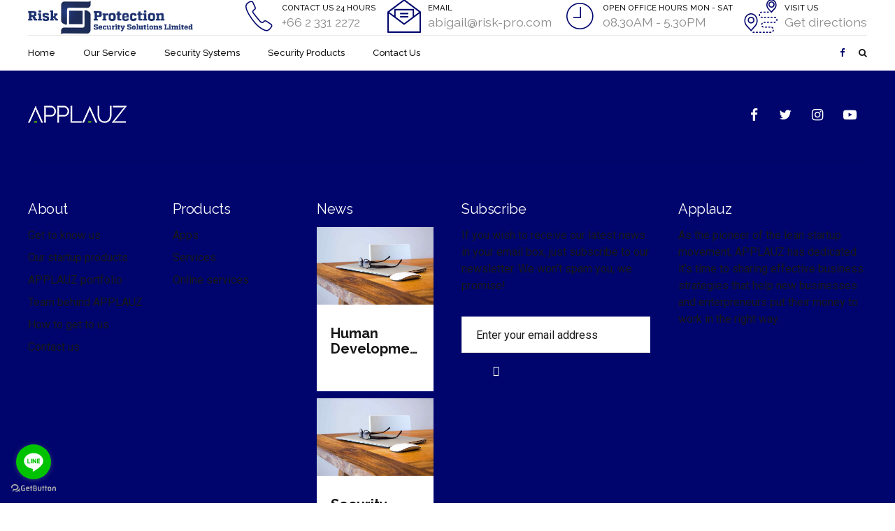

--- FILE ---
content_type: text/html; charset=UTF-8
request_url: http://www.risk-pro.com/footer-gradient/
body_size: 235850
content:
<!DOCTYPE html>
<html class="no-js" lang="en-US"
	prefix="og: https://ogp.me/ns#"  prefix="og: http://ogp.me/ns#" data-bt-theme="Applauz 1.1.1">
<head>

		<meta charset="UTF-8">
		<meta name="viewport" content="width=device-width, initial-scale=1, maximum-scale=1, user-scalable=no">
		<meta name="mobile-web-app-capable" content="yes">
		<meta name="apple-mobile-web-app-capable" content="yes"><title>Footer gradient | Risk Protection Security Solutions Limited</title>

		<!-- All in One SEO 4.1.0.3 -->
		<meta name="description" content="[bt_bb_image image=&quot;1348&quot; size=&quot;full&quot; shape=&quot;square&quot; align=&quot;inherit&quot; caption=&quot;&quot; url=&quot;/main-demo&quot; target=&quot;_self&quot; hover_style=&quot;simple&quot; content_display=&quot;always&quot; content_background_color=&quot;&quot; content_background_opacity=&quot;&quot; content_align=&quot;middle&quot; responsive=&quot;&quot;..."/>
		<link rel="canonical" href="http://www.risk-pro.com/footer-gradient/" />
		<meta property="og:site_name" content="Risk Protection Security Solutions Limited |" />
		<meta property="og:type" content="article" />
		<meta property="og:title" content="Footer gradient | Risk Protection Security Solutions Limited" />
		<meta property="og:description" content="[bt_bb_image image=&quot;1348&quot; size=&quot;full&quot; shape=&quot;square&quot; align=&quot;inherit&quot; caption=&quot;&quot; url=&quot;/main-demo&quot; target=&quot;_self&quot; hover_style=&quot;simple&quot; content_display=&quot;always&quot; content_background_color=&quot;&quot; content_background_opacity=&quot;&quot; content_align=&quot;middle&quot; responsive=&quot;&quot;..." />
		<meta property="og:url" content="http://www.risk-pro.com/footer-gradient/" />
		<meta property="article:published_time" content="2017-11-10T07:44:18Z" />
		<meta property="article:modified_time" content="2018-07-21T18:04:06Z" />
		<meta name="twitter:card" content="summary" />
		<meta name="twitter:domain" content="www.risk-pro.com" />
		<meta name="twitter:title" content="Footer gradient | Risk Protection Security Solutions Limited" />
		<meta name="twitter:description" content="[bt_bb_image image=&quot;1348&quot; size=&quot;full&quot; shape=&quot;square&quot; align=&quot;inherit&quot; caption=&quot;&quot; url=&quot;/main-demo&quot; target=&quot;_self&quot; hover_style=&quot;simple&quot; content_display=&quot;always&quot; content_background_color=&quot;&quot; content_background_opacity=&quot;&quot; content_align=&quot;middle&quot; responsive=&quot;&quot;..." />
		<script type="application/ld+json" class="aioseo-schema">
			{"@context":"https:\/\/schema.org","@graph":[{"@type":"WebSite","@id":"http:\/\/www.risk-pro.com\/#website","url":"http:\/\/www.risk-pro.com\/","name":"Risk Protection Security Solutions Limited","publisher":{"@id":"http:\/\/www.risk-pro.com\/#organization"}},{"@type":"Organization","@id":"http:\/\/www.risk-pro.com\/#organization","name":"Risk Protection Security Solutions Limited","url":"http:\/\/www.risk-pro.com\/"},{"@type":"BreadcrumbList","@id":"http:\/\/www.risk-pro.com\/footer-gradient\/#breadcrumblist","itemListElement":[{"@type":"ListItem","@id":"http:\/\/www.risk-pro.com\/#listItem","position":"1","item":{"@id":"http:\/\/www.risk-pro.com\/#item","name":"Home","url":"http:\/\/www.risk-pro.com\/"},"nextItem":"http:\/\/www.risk-pro.com\/footer-gradient\/#listItem"},{"@type":"ListItem","@id":"http:\/\/www.risk-pro.com\/footer-gradient\/#listItem","position":"2","item":{"@id":"http:\/\/www.risk-pro.com\/footer-gradient\/#item","name":"Footer gradient","description":"[bt_bb_image image=\"1348\" size=\"full\" shape=\"square\" align=\"inherit\" caption=\"\" url=\"\/main-demo\" target=\"_self\" hover_style=\"simple\" content_display=\"always\" content_background_color=\"\" content_background_opacity=\"\" content_align=\"middle\" responsive=\"\"...","url":"http:\/\/www.risk-pro.com\/footer-gradient\/"},"previousItem":"http:\/\/www.risk-pro.com\/#listItem"}]},{"@type":"WebPage","@id":"http:\/\/www.risk-pro.com\/footer-gradient\/#webpage","url":"http:\/\/www.risk-pro.com\/footer-gradient\/","name":"Footer gradient | Risk Protection Security Solutions Limited","description":"[bt_bb_image image=\"1348\" size=\"full\" shape=\"square\" align=\"inherit\" caption=\"\" url=\"\/main-demo\" target=\"_self\" hover_style=\"simple\" content_display=\"always\" content_background_color=\"\" content_background_opacity=\"\" content_align=\"middle\" responsive=\"\"...","inLanguage":"en-US","isPartOf":{"@id":"http:\/\/www.risk-pro.com\/#website"},"breadcrumb":{"@id":"http:\/\/www.risk-pro.com\/footer-gradient\/#breadcrumblist"},"datePublished":"2017-11-10T07:44:18+00:00","dateModified":"2018-07-21T18:04:06+00:00"}]}
		</script>
		<!-- All in One SEO -->


<!-- This site is optimized with the Yoast SEO plugin v8.4 - https://yoast.com/wordpress/plugins/seo/ -->
<link rel="canonical" href="http://www.risk-pro.com/footer-gradient/" />
<meta property="og:locale" content="en_US" />
<meta property="og:type" content="article" />
<meta property="og:title" content="Footer gradient - Risk Protection Security Solutions Limited" />
<meta property="og:url" content="http://www.risk-pro.com/footer-gradient/" />
<meta property="og:site_name" content="Risk Protection Security Solutions Limited" />
<meta name="twitter:card" content="summary" />
<meta name="twitter:title" content="Footer gradient - Risk Protection Security Solutions Limited" />
<!-- / Yoast SEO plugin. -->

<link rel='dns-prefetch' href='//fonts.googleapis.com' />
<link rel='dns-prefetch' href='//s.w.org' />
<link rel="alternate" type="application/rss+xml" title="Risk Protection Security Solutions Limited &raquo; Feed" href="http://www.risk-pro.com/feed/" />
<link rel="alternate" type="application/rss+xml" title="Risk Protection Security Solutions Limited &raquo; Comments Feed" href="http://www.risk-pro.com/comments/feed/" />
		<script type="text/javascript">
			window._wpemojiSettings = {"baseUrl":"https:\/\/s.w.org\/images\/core\/emoji\/11\/72x72\/","ext":".png","svgUrl":"https:\/\/s.w.org\/images\/core\/emoji\/11\/svg\/","svgExt":".svg","source":{"concatemoji":"http:\/\/www.risk-pro.com\/wp-includes\/js\/wp-emoji-release.min.js?ver=4.9.26"}};
			!function(e,a,t){var n,r,o,i=a.createElement("canvas"),p=i.getContext&&i.getContext("2d");function s(e,t){var a=String.fromCharCode;p.clearRect(0,0,i.width,i.height),p.fillText(a.apply(this,e),0,0);e=i.toDataURL();return p.clearRect(0,0,i.width,i.height),p.fillText(a.apply(this,t),0,0),e===i.toDataURL()}function c(e){var t=a.createElement("script");t.src=e,t.defer=t.type="text/javascript",a.getElementsByTagName("head")[0].appendChild(t)}for(o=Array("flag","emoji"),t.supports={everything:!0,everythingExceptFlag:!0},r=0;r<o.length;r++)t.supports[o[r]]=function(e){if(!p||!p.fillText)return!1;switch(p.textBaseline="top",p.font="600 32px Arial",e){case"flag":return s([55356,56826,55356,56819],[55356,56826,8203,55356,56819])?!1:!s([55356,57332,56128,56423,56128,56418,56128,56421,56128,56430,56128,56423,56128,56447],[55356,57332,8203,56128,56423,8203,56128,56418,8203,56128,56421,8203,56128,56430,8203,56128,56423,8203,56128,56447]);case"emoji":return!s([55358,56760,9792,65039],[55358,56760,8203,9792,65039])}return!1}(o[r]),t.supports.everything=t.supports.everything&&t.supports[o[r]],"flag"!==o[r]&&(t.supports.everythingExceptFlag=t.supports.everythingExceptFlag&&t.supports[o[r]]);t.supports.everythingExceptFlag=t.supports.everythingExceptFlag&&!t.supports.flag,t.DOMReady=!1,t.readyCallback=function(){t.DOMReady=!0},t.supports.everything||(n=function(){t.readyCallback()},a.addEventListener?(a.addEventListener("DOMContentLoaded",n,!1),e.addEventListener("load",n,!1)):(e.attachEvent("onload",n),a.attachEvent("onreadystatechange",function(){"complete"===a.readyState&&t.readyCallback()})),(n=t.source||{}).concatemoji?c(n.concatemoji):n.wpemoji&&n.twemoji&&(c(n.twemoji),c(n.wpemoji)))}(window,document,window._wpemojiSettings);
		</script>
		<style type="text/css">
img.wp-smiley,
img.emoji {
	display: inline !important;
	border: none !important;
	box-shadow: none !important;
	height: 1em !important;
	width: 1em !important;
	margin: 0 .07em !important;
	vertical-align: -0.1em !important;
	background: none !important;
	padding: 0 !important;
}
</style>
<link rel='stylesheet' id='bt_bb_content_elements-css'  href='http://www.risk-pro.com/wp-content/plugins/bold-page-builder/css/front_end/content_elements.crush.css?ver=4.9.26' type='text/css' media='all' />
<link rel='stylesheet' id='bt_bb_slick-css'  href='http://www.risk-pro.com/wp-content/plugins/bold-page-builder/slick/slick.css?ver=4.9.26' type='text/css' media='all' />
<link rel='stylesheet' id='bt_bb_dummy-css'  href='http://www.risk-pro.com/wp-content/plugins/bold-page-builder/css/front_end/dummy.css?ver=4.9.26' type='text/css' media='all' />
<style id='bt_bb_dummy-inline-css' type='text/css'>
/* Proggress bar */.bt_bb_progress_bar.bt_bb_style_outline.bt_bb_color_scheme_1 .bt_bb_progress_bar_bg,.bt_bb_progress_bar.bt_bb_style_line.bt_bb_color_scheme_1 .bt_bb_progress_bar_bg{background:#181818;}.bt_bb_progress_bar.bt_bb_style_outline.bt_bb_color_scheme_1 .bt_bb_progress_bar_inner,.bt_bb_progress_bar.bt_bb_style_line.bt_bb_color_scheme_1 .bt_bb_progress_bar_inner{border-color:#ffffff;color:#ffffff;}.bt_bb_progress_bar.bt_bb_style_filled.bt_bb_color_scheme_1 .bt_bb_progress_bar_bg {background:#ffffff;}.bt_bb_progress_bar.bt_bb_style_filled.bt_bb_color_scheme_1 .bt_bb_progress_bar_inner {background:#181818;color:#ffffff;}/* Icons */.bt_bb_color_scheme_1.bt_bb_icon .bt_bb_icon_holder { color:#ffffff; }.bt_bb_color_scheme_1.bt_bb_icon:hover a.bt_bb_icon_holder { color:#181818; }.bt_bb_color_scheme_1.bt_bb_icon.bt_bb_style_outline .bt_bb_icon_holder:before {background-color:transparent;box-shadow:0 0 0 1px #ffffff inset;color:#ffffff;}.bt_bb_color_scheme_1.bt_bb_icon.bt_bb_style_outline:hover a.bt_bb_icon_holder:before {background-color:#ffffff;box-shadow:0 0 0 1em #ffffff inset;color:#181818;}.bt_bb_color_scheme_1.bt_bb_icon.bt_bb_style_filled .bt_bb_icon_holder:before {box-shadow:0 0 0 1em #181818 inset;color:#ffffff;}.bt_bb_color_scheme_1.bt_bb_icon.bt_bb_style_filled:hover a.bt_bb_icon_holder:before {box-shadow:0 0 0 1px #181818 inset;background-color:#ffffff;color:#181818;}.bt_bb_color_scheme_1.bt_bb_icon.bt_bb_style_borderless .bt_bb_icon_holder:before {color:#ffffff;}.bt_bb_color_scheme_1.bt_bb_icon.bt_bb_style_borderless:hover a.bt_bb_icon_holder:before {color:#181818;}/* Buttons */.bt_bb_color_scheme_1.bt_bb_button.bt_bb_style_outline a {box-shadow:0 0 0 1px #ffffff inset;color:#ffffff;background-color:transparent;}.bt_bb_color_scheme_1.bt_bb_button.bt_bb_style_outline a:hover {box-shadow:0 0 0 2em #ffffff inset;color:#181818;}.bt_bb_color_scheme_1.bt_bb_button.bt_bb_style_filled a {box-shadow:0 0 0 2em #181818 inset;color:#ffffff;}.bt_bb_color_scheme_1.bt_bb_button.bt_bb_style_filled a:hover {box-shadow:0 0 0 0px #181818 inset;background-color:#ffffff;color:#181818;}.bt_bb_color_scheme_1.bt_bb_button.bt_bb_style_clean a,.bt_bb_color_scheme_1.bt_bb_icon.bt_bb_style_borderless a {color:#ffffff;}.bt_bb_color_scheme_1.bt_bb_button.bt_bb_style_clean a:hover,.bt_bb_color_scheme_1.bt_bb_icon.bt_bb_style_borderless:hover a {color:#181818;}/* Services */.bt_bb_color_scheme_1.bt_bb_style_outline.bt_bb_service .bt_bb_icon_holder{box-shadow:0 0 0 1px #ffffff inset;color:#ffffff;background-color:transparent;}.bt_bb_color_scheme_1.bt_bb_style_outline.bt_bb_service:hover .bt_bb_icon_holder {box-shadow:0 0 0 1em #ffffff inset;background-color:#ffffff;color:#181818;}.bt_bb_color_scheme_1.bt_bb_style_filled.bt_bb_service .bt_bb_icon_holder {box-shadow:0 0 0 1em #181818 inset;color:#ffffff;}.bt_bb_color_scheme_1.bt_bb_style_filled.bt_bb_service:hover .bt_bb_icon_holder{box-shadow:0 0 0 1px #181818 inset;background-color:#ffffff;color:#181818;}.bt_bb_color_scheme_1.bt_bb_style_borderless.bt_bb_service .bt_bb_icon_holder {color:#ffffff;}.bt_bb_color_scheme_1.bt_bb_style_borderless.bt_bb_service:hover .bt_bb_icon_holder {color:#181818;}/* Headline */.bt_bb_color_scheme_1.bt_bb_headline{color:#ffffff;}.bt_bb_color_scheme_1.bt_bb_headline .bt_bb_headline_superheadline{color:#181818;}/* Tabs */.bt_bb_tabs.bt_bb_color_scheme_1.bt_bb_style_outline .bt_bb_tabs_header,.bt_bb_tabs.bt_bb_color_scheme_1.bt_bb_style_filled .bt_bb_tabs_header {border-color:#ffffff;}.bt_bb_tabs.bt_bb_color_scheme_1.bt_bb_style_outline .bt_bb_tabs_header li,.bt_bb_tabs.bt_bb_color_scheme_1.bt_bb_style_filled .bt_bb_tabs_header li:hover,.bt_bb_tabs.bt_bb_color_scheme_1.bt_bb_style_filled .bt_bb_tabs_header li.on {border-color:#ffffff;color:#ffffff;background-color:transparent;}.bt_bb_tabs.bt_bb_color_scheme_1.bt_bb_style_outline .bt_bb_tabs_header li:hover,.bt_bb_tabs.bt_bb_color_scheme_1.bt_bb_style_outline .bt_bb_tabs_header li.on,.bt_bb_tabs.bt_bb_color_scheme_1.bt_bb_style_filled .bt_bb_tabs_header li {background-color:#ffffff;color:#181818;border-color:#ffffff;}.bt_bb_tabs.bt_bb_color_scheme_1.bt_bb_style_simple .bt_bb_tabs_header li {color:#181818;}.bt_bb_tabs.bt_bb_color_scheme_1.bt_bb_style_simple .bt_bb_tabs_header li.on {color:#ffffff;border-color:#ffffff;}/* Accordion */.bt_bb_accordion.bt_bb_color_scheme_1 .bt_bb_accordion_item {border-color:#ffffff;}.bt_bb_accordion.bt_bb_color_scheme_1.bt_bb_style_outline .bt_bb_accordion_item_title {border-color:#ffffff;color:#ffffff;background-color:transparent;}.bt_bb_accordion.bt_bb_color_scheme_1.bt_bb_style_outline .bt_bb_accordion_item.on .bt_bb_accordion_item_title,.bt_bb_accordion.bt_bb_color_scheme_1.bt_bb_style_outline .bt_bb_accordion_item .bt_bb_accordion_item_title:hover {color:#181818;background-color:#ffffff;}.bt_bb_accordion.bt_bb_color_scheme_1.bt_bb_style_filled .bt_bb_accordion_item .bt_bb_accordion_item_title {color:#181818;background-color:#ffffff;}.bt_bb_accordion.bt_bb_color_scheme_1.bt_bb_style_filled .bt_bb_accordion_item.on .bt_bb_accordion_item_title,.bt_bb_accordion.bt_bb_color_scheme_1.bt_bb_style_filled .bt_bb_accordion_item .bt_bb_accordion_item_title:hover {color:#ffffff;background-color:transparent;}.bt_bb_accordion.bt_bb_color_scheme_1.bt_bb_style_simple .bt_bb_accordion_item .bt_bb_accordion_item_title {color:#ffffff;border-color:#ffffff;}.bt_bb_accordion.bt_bb_color_scheme_1.bt_bb_style_simple .bt_bb_accordion_item .bt_bb_accordion_item_title:hover,.bt_bb_accordion.bt_bb_color_scheme_1.bt_bb_style_simple .bt_bb_accordion_item.on .bt_bb_accordion_item_title {color:#181818;border-color:#181818;}/* Price List */.bt_bb_price_list.bt_bb_color_scheme_1 {border-color:#181818;}.bt_bb_price_list.bt_bb_color_scheme_1 .bt_bb_price_list_title {color:#ffffff;background-color:#181818;}.bt_bb_price_list.bt_bb_color_scheme_1 ul li {border-color:#181818;}/* Section */.bt_bb_section.bt_bb_color_scheme_1 {color:#ffffff;background-color:#181818;}/* Headline */.bt_bb_headline.bt_bb_color_scheme_1 .bt_bb_headline_superheadline {color:inherit;}/* Icons */.bt_bb_color_scheme_1.bt_bb_icon a {color:#ffffff;}.bt_bb_color_scheme_1.bt_bb_icon:hover a {color:#181818;}.bt_bb_color_scheme_1.bt_bb_icon.bt_bb_style_outline .bt_bb_icon_holder:before {background-color:transparent;box-shadow:0 0 0 2px #ffffff inset;color:#ffffff;}.bt_bb_color_scheme_1.bt_bb_icon.bt_bb_style_outline:hover .bt_bb_icon_holder:before {background-color:#ffffff;box-shadow:0 0 0 1.2em #ffffff inset;color:#181818;}.bt_bb_color_scheme_1.bt_bb_icon.bt_bb_style_filled .bt_bb_icon_holder:before {box-shadow:0 0 0 1.2em #181818 inset;color:#ffffff;}.bt_bb_color_scheme_1.bt_bb_icon.bt_bb_style_filled:hover .bt_bb_icon_holder:before {box-shadow:0 0 0 2px #181818 inset;background-color:#ffffff;color:#181818;}.bt_bb_color_scheme_1.bt_bb_icon.bt_bb_style_borderless .bt_bb_icon_holder:before {color:#ffffff;}.bt_bb_color_scheme_1.bt_bb_icon.bt_bb_style_borderless:hover .bt_bb_icon_holder:before {color:#181818;}/* Buttons */.bt_bb_color_scheme_1.bt_bb_button.bt_bb_style_outline a {box-shadow:0 0 0 2px #ffffff inset;color:#ffffff;background-color:transparent;}.bt_bb_color_scheme_1.bt_bb_button.bt_bb_style_outline a:hover {box-shadow:0 0 0 2em #ffffff inset, 0 3px 10px rgba(24,24,24,.3);color:#181818;}.bt_bb_color_scheme_1.bt_bb_button.bt_bb_style_filled a {box-shadow:0 0 0 rgba(24,24,24,.3);background-color:#181818;color:#ffffff;}.bt_bb_color_scheme_1.bt_bb_button.bt_bb_style_filled a:hover {box-shadow:0 3px 10px rgba(24,24,24,.3);background-color:#181818;color:#ffffff;}.bt_bb_color_scheme_1.bt_bb_button.bt_bb_style_clean a,.bt_bb_color_scheme_1.bt_bb_icon.bt_bb_style_borderless a {color:#ffffff;}.bt_bb_color_scheme_1.bt_bb_button.bt_bb_style_clean a:hover,.bt_bb_color_scheme_1.bt_bb_icon.bt_bb_style_borderless:hover a {color:#181818;}/* Price List */.bt_bb_price_list.bt_bb_color_scheme_1 {color:#ffffff;}.bt_bb_price_list.bt_bb_color_scheme_1:before {background:#ffffff;}.bt_bb_price_list.bt_bb_color_scheme_1 ul:before, .bt_bb_price_list.bt_bb_color_scheme_1 .bt_bb_icon:after {border-top-color:#ffffff;}/* Section */.bt_bb_section.bt_bb_color_scheme_1 {color:#ffffff;background-color:#181818;}/* Service icon */.bt_bb_color_scheme_1.bt_bb_style_borderless.bt_bb_service:hover .bt_bb_icon_holder {color:#ffffff;}.bt_bb_color_scheme_1.bt_bb_style_gradient_filled.bt_bb_service .bt_bb_icon_holder {color:#ffffff;}.bt_bb_color_scheme_1.bt_bb_style_outline.bt_bb_service .bt_bb_icon_holder {box-shadow:0 0 0 2px #ffffff inset;color:#ffffff;}.bt_bb_color_scheme_1.bt_bb_style_filled.bt_bb_service:hover .bt_bb_icon_holder {box-shadow:0 0 0 2px #181818 inset;}/* Features table */.bt_bb_color_scheme_1 .bt_bb_features_table table thead tr th, .bt_bb_color_scheme_1.bt_bb_features_table table thead tr th {border-bottom-color:#ffffff;color:#ffffff;}/* Tabs */.bt_bb_tabs.bt_bb_color_scheme_1.bt_bb_style_filled .bt_bb_tabs_header li.on, .bt_bb_tabs.bt_bb_color_scheme_1.bt_bb_style_filled .bt_bb_tabs_header li:hover {color:inherit;}.bt_bb_tabs.bt_bb_color_scheme_1.bt_bb_style_outline .bt_bb_tabs_header li {color:inherit;}/* Accordions */.bt_bb_accordion.bt_bb_color_1.bt_bb_style_simple .bt_bb_accordion_item .bt_bb_accordion_item_title:hover,.bt_bb_accordion.bt_bb_color_1.bt_bb_style_simple .bt_bb_accordion_item.on .bt_bb_accordion_item_title:hover {color:#ffffff;}
/* Proggress bar */.bt_bb_progress_bar.bt_bb_style_outline.bt_bb_color_scheme_2 .bt_bb_progress_bar_bg,.bt_bb_progress_bar.bt_bb_style_line.bt_bb_color_scheme_2 .bt_bb_progress_bar_bg{background:#ffffff;}.bt_bb_progress_bar.bt_bb_style_outline.bt_bb_color_scheme_2 .bt_bb_progress_bar_inner,.bt_bb_progress_bar.bt_bb_style_line.bt_bb_color_scheme_2 .bt_bb_progress_bar_inner{border-color:#181818;color:#181818;}.bt_bb_progress_bar.bt_bb_style_filled.bt_bb_color_scheme_2 .bt_bb_progress_bar_bg {background:#181818;}.bt_bb_progress_bar.bt_bb_style_filled.bt_bb_color_scheme_2 .bt_bb_progress_bar_inner {background:#ffffff;color:#181818;}/* Icons */.bt_bb_color_scheme_2.bt_bb_icon .bt_bb_icon_holder { color:#181818; }.bt_bb_color_scheme_2.bt_bb_icon:hover a.bt_bb_icon_holder { color:#ffffff; }.bt_bb_color_scheme_2.bt_bb_icon.bt_bb_style_outline .bt_bb_icon_holder:before {background-color:transparent;box-shadow:0 0 0 1px #181818 inset;color:#181818;}.bt_bb_color_scheme_2.bt_bb_icon.bt_bb_style_outline:hover a.bt_bb_icon_holder:before {background-color:#181818;box-shadow:0 0 0 1em #181818 inset;color:#ffffff;}.bt_bb_color_scheme_2.bt_bb_icon.bt_bb_style_filled .bt_bb_icon_holder:before {box-shadow:0 0 0 1em #ffffff inset;color:#181818;}.bt_bb_color_scheme_2.bt_bb_icon.bt_bb_style_filled:hover a.bt_bb_icon_holder:before {box-shadow:0 0 0 1px #ffffff inset;background-color:#181818;color:#ffffff;}.bt_bb_color_scheme_2.bt_bb_icon.bt_bb_style_borderless .bt_bb_icon_holder:before {color:#181818;}.bt_bb_color_scheme_2.bt_bb_icon.bt_bb_style_borderless:hover a.bt_bb_icon_holder:before {color:#ffffff;}/* Buttons */.bt_bb_color_scheme_2.bt_bb_button.bt_bb_style_outline a {box-shadow:0 0 0 1px #181818 inset;color:#181818;background-color:transparent;}.bt_bb_color_scheme_2.bt_bb_button.bt_bb_style_outline a:hover {box-shadow:0 0 0 2em #181818 inset;color:#ffffff;}.bt_bb_color_scheme_2.bt_bb_button.bt_bb_style_filled a {box-shadow:0 0 0 2em #ffffff inset;color:#181818;}.bt_bb_color_scheme_2.bt_bb_button.bt_bb_style_filled a:hover {box-shadow:0 0 0 0px #ffffff inset;background-color:#181818;color:#ffffff;}.bt_bb_color_scheme_2.bt_bb_button.bt_bb_style_clean a,.bt_bb_color_scheme_2.bt_bb_icon.bt_bb_style_borderless a {color:#181818;}.bt_bb_color_scheme_2.bt_bb_button.bt_bb_style_clean a:hover,.bt_bb_color_scheme_2.bt_bb_icon.bt_bb_style_borderless:hover a {color:#ffffff;}/* Services */.bt_bb_color_scheme_2.bt_bb_style_outline.bt_bb_service .bt_bb_icon_holder{box-shadow:0 0 0 1px #181818 inset;color:#181818;background-color:transparent;}.bt_bb_color_scheme_2.bt_bb_style_outline.bt_bb_service:hover .bt_bb_icon_holder {box-shadow:0 0 0 1em #181818 inset;background-color:#181818;color:#ffffff;}.bt_bb_color_scheme_2.bt_bb_style_filled.bt_bb_service .bt_bb_icon_holder {box-shadow:0 0 0 1em #ffffff inset;color:#181818;}.bt_bb_color_scheme_2.bt_bb_style_filled.bt_bb_service:hover .bt_bb_icon_holder{box-shadow:0 0 0 1px #ffffff inset;background-color:#181818;color:#ffffff;}.bt_bb_color_scheme_2.bt_bb_style_borderless.bt_bb_service .bt_bb_icon_holder {color:#181818;}.bt_bb_color_scheme_2.bt_bb_style_borderless.bt_bb_service:hover .bt_bb_icon_holder {color:#ffffff;}/* Headline */.bt_bb_color_scheme_2.bt_bb_headline{color:#181818;}.bt_bb_color_scheme_2.bt_bb_headline .bt_bb_headline_superheadline{color:#ffffff;}/* Tabs */.bt_bb_tabs.bt_bb_color_scheme_2.bt_bb_style_outline .bt_bb_tabs_header,.bt_bb_tabs.bt_bb_color_scheme_2.bt_bb_style_filled .bt_bb_tabs_header {border-color:#181818;}.bt_bb_tabs.bt_bb_color_scheme_2.bt_bb_style_outline .bt_bb_tabs_header li,.bt_bb_tabs.bt_bb_color_scheme_2.bt_bb_style_filled .bt_bb_tabs_header li:hover,.bt_bb_tabs.bt_bb_color_scheme_2.bt_bb_style_filled .bt_bb_tabs_header li.on {border-color:#181818;color:#181818;background-color:transparent;}.bt_bb_tabs.bt_bb_color_scheme_2.bt_bb_style_outline .bt_bb_tabs_header li:hover,.bt_bb_tabs.bt_bb_color_scheme_2.bt_bb_style_outline .bt_bb_tabs_header li.on,.bt_bb_tabs.bt_bb_color_scheme_2.bt_bb_style_filled .bt_bb_tabs_header li {background-color:#181818;color:#ffffff;border-color:#181818;}.bt_bb_tabs.bt_bb_color_scheme_2.bt_bb_style_simple .bt_bb_tabs_header li {color:#ffffff;}.bt_bb_tabs.bt_bb_color_scheme_2.bt_bb_style_simple .bt_bb_tabs_header li.on {color:#181818;border-color:#181818;}/* Accordion */.bt_bb_accordion.bt_bb_color_scheme_2 .bt_bb_accordion_item {border-color:#181818;}.bt_bb_accordion.bt_bb_color_scheme_2.bt_bb_style_outline .bt_bb_accordion_item_title {border-color:#181818;color:#181818;background-color:transparent;}.bt_bb_accordion.bt_bb_color_scheme_2.bt_bb_style_outline .bt_bb_accordion_item.on .bt_bb_accordion_item_title,.bt_bb_accordion.bt_bb_color_scheme_2.bt_bb_style_outline .bt_bb_accordion_item .bt_bb_accordion_item_title:hover {color:#ffffff;background-color:#181818;}.bt_bb_accordion.bt_bb_color_scheme_2.bt_bb_style_filled .bt_bb_accordion_item .bt_bb_accordion_item_title {color:#ffffff;background-color:#181818;}.bt_bb_accordion.bt_bb_color_scheme_2.bt_bb_style_filled .bt_bb_accordion_item.on .bt_bb_accordion_item_title,.bt_bb_accordion.bt_bb_color_scheme_2.bt_bb_style_filled .bt_bb_accordion_item .bt_bb_accordion_item_title:hover {color:#181818;background-color:transparent;}.bt_bb_accordion.bt_bb_color_scheme_2.bt_bb_style_simple .bt_bb_accordion_item .bt_bb_accordion_item_title {color:#181818;border-color:#181818;}.bt_bb_accordion.bt_bb_color_scheme_2.bt_bb_style_simple .bt_bb_accordion_item .bt_bb_accordion_item_title:hover,.bt_bb_accordion.bt_bb_color_scheme_2.bt_bb_style_simple .bt_bb_accordion_item.on .bt_bb_accordion_item_title {color:#ffffff;border-color:#ffffff;}/* Price List */.bt_bb_price_list.bt_bb_color_scheme_2 {border-color:#ffffff;}.bt_bb_price_list.bt_bb_color_scheme_2 .bt_bb_price_list_title {color:#181818;background-color:#ffffff;}.bt_bb_price_list.bt_bb_color_scheme_2 ul li {border-color:#ffffff;}/* Section */.bt_bb_section.bt_bb_color_scheme_2 {color:#181818;background-color:#ffffff;}/* Headline */.bt_bb_headline.bt_bb_color_scheme_2 .bt_bb_headline_superheadline {color:inherit;}/* Icons */.bt_bb_color_scheme_2.bt_bb_icon a {color:#181818;}.bt_bb_color_scheme_2.bt_bb_icon:hover a {color:#ffffff;}.bt_bb_color_scheme_2.bt_bb_icon.bt_bb_style_outline .bt_bb_icon_holder:before {background-color:transparent;box-shadow:0 0 0 2px #181818 inset;color:#181818;}.bt_bb_color_scheme_2.bt_bb_icon.bt_bb_style_outline:hover .bt_bb_icon_holder:before {background-color:#181818;box-shadow:0 0 0 1.2em #181818 inset;color:#ffffff;}.bt_bb_color_scheme_2.bt_bb_icon.bt_bb_style_filled .bt_bb_icon_holder:before {box-shadow:0 0 0 1.2em #ffffff inset;color:#181818;}.bt_bb_color_scheme_2.bt_bb_icon.bt_bb_style_filled:hover .bt_bb_icon_holder:before {box-shadow:0 0 0 2px #ffffff inset;background-color:#181818;color:#ffffff;}.bt_bb_color_scheme_2.bt_bb_icon.bt_bb_style_borderless .bt_bb_icon_holder:before {color:#181818;}.bt_bb_color_scheme_2.bt_bb_icon.bt_bb_style_borderless:hover .bt_bb_icon_holder:before {color:#ffffff;}/* Buttons */.bt_bb_color_scheme_2.bt_bb_button.bt_bb_style_outline a {box-shadow:0 0 0 2px #181818 inset;color:#181818;background-color:transparent;}.bt_bb_color_scheme_2.bt_bb_button.bt_bb_style_outline a:hover {box-shadow:0 0 0 2em #181818 inset, 0 3px 10px rgba(24,24,24,.3);color:#ffffff;}.bt_bb_color_scheme_2.bt_bb_button.bt_bb_style_filled a {box-shadow:0 0 0 rgba(24,24,24,.3);background-color:#ffffff;color:#181818;}.bt_bb_color_scheme_2.bt_bb_button.bt_bb_style_filled a:hover {box-shadow:0 3px 10px rgba(24,24,24,.3);background-color:#ffffff;color:#181818;}.bt_bb_color_scheme_2.bt_bb_button.bt_bb_style_clean a,.bt_bb_color_scheme_2.bt_bb_icon.bt_bb_style_borderless a {color:#181818;}.bt_bb_color_scheme_2.bt_bb_button.bt_bb_style_clean a:hover,.bt_bb_color_scheme_2.bt_bb_icon.bt_bb_style_borderless:hover a {color:#ffffff;}/* Price List */.bt_bb_price_list.bt_bb_color_scheme_2 {color:#181818;}.bt_bb_price_list.bt_bb_color_scheme_2:before {background:#181818;}.bt_bb_price_list.bt_bb_color_scheme_2 ul:before, .bt_bb_price_list.bt_bb_color_scheme_2 .bt_bb_icon:after {border-top-color:#181818;}/* Section */.bt_bb_section.bt_bb_color_scheme_2 {color:#181818;background-color:#ffffff;}/* Service icon */.bt_bb_color_scheme_2.bt_bb_style_borderless.bt_bb_service:hover .bt_bb_icon_holder {color:#181818;}.bt_bb_color_scheme_2.bt_bb_style_gradient_filled.bt_bb_service .bt_bb_icon_holder {color:#181818;}.bt_bb_color_scheme_2.bt_bb_style_outline.bt_bb_service .bt_bb_icon_holder {box-shadow:0 0 0 2px #181818 inset;color:#181818;}.bt_bb_color_scheme_2.bt_bb_style_filled.bt_bb_service:hover .bt_bb_icon_holder {box-shadow:0 0 0 2px #ffffff inset;}/* Features table */.bt_bb_color_scheme_2 .bt_bb_features_table table thead tr th, .bt_bb_color_scheme_2.bt_bb_features_table table thead tr th {border-bottom-color:#181818;color:#181818;}/* Tabs */.bt_bb_tabs.bt_bb_color_scheme_2.bt_bb_style_filled .bt_bb_tabs_header li.on, .bt_bb_tabs.bt_bb_color_scheme_2.bt_bb_style_filled .bt_bb_tabs_header li:hover {color:inherit;}.bt_bb_tabs.bt_bb_color_scheme_2.bt_bb_style_outline .bt_bb_tabs_header li {color:inherit;}/* Accordions */.bt_bb_accordion.bt_bb_color_2.bt_bb_style_simple .bt_bb_accordion_item .bt_bb_accordion_item_title:hover,.bt_bb_accordion.bt_bb_color_2.bt_bb_style_simple .bt_bb_accordion_item.on .bt_bb_accordion_item_title:hover {color:#181818;}
/* Proggress bar */.bt_bb_progress_bar.bt_bb_style_outline.bt_bb_color_scheme_3 .bt_bb_progress_bar_bg,.bt_bb_progress_bar.bt_bb_style_line.bt_bb_color_scheme_3 .bt_bb_progress_bar_bg{background:#181818;}.bt_bb_progress_bar.bt_bb_style_outline.bt_bb_color_scheme_3 .bt_bb_progress_bar_inner,.bt_bb_progress_bar.bt_bb_style_line.bt_bb_color_scheme_3 .bt_bb_progress_bar_inner{border-color:#00056d;color:#00056d;}.bt_bb_progress_bar.bt_bb_style_filled.bt_bb_color_scheme_3 .bt_bb_progress_bar_bg {background:#00056d;}.bt_bb_progress_bar.bt_bb_style_filled.bt_bb_color_scheme_3 .bt_bb_progress_bar_inner {background:#181818;color:#00056d;}/* Icons */.bt_bb_color_scheme_3.bt_bb_icon .bt_bb_icon_holder { color:#00056d; }.bt_bb_color_scheme_3.bt_bb_icon:hover a.bt_bb_icon_holder { color:#181818; }.bt_bb_color_scheme_3.bt_bb_icon.bt_bb_style_outline .bt_bb_icon_holder:before {background-color:transparent;box-shadow:0 0 0 1px #00056d inset;color:#00056d;}.bt_bb_color_scheme_3.bt_bb_icon.bt_bb_style_outline:hover a.bt_bb_icon_holder:before {background-color:#00056d;box-shadow:0 0 0 1em #00056d inset;color:#181818;}.bt_bb_color_scheme_3.bt_bb_icon.bt_bb_style_filled .bt_bb_icon_holder:before {box-shadow:0 0 0 1em #181818 inset;color:#00056d;}.bt_bb_color_scheme_3.bt_bb_icon.bt_bb_style_filled:hover a.bt_bb_icon_holder:before {box-shadow:0 0 0 1px #181818 inset;background-color:#00056d;color:#181818;}.bt_bb_color_scheme_3.bt_bb_icon.bt_bb_style_borderless .bt_bb_icon_holder:before {color:#00056d;}.bt_bb_color_scheme_3.bt_bb_icon.bt_bb_style_borderless:hover a.bt_bb_icon_holder:before {color:#181818;}/* Buttons */.bt_bb_color_scheme_3.bt_bb_button.bt_bb_style_outline a {box-shadow:0 0 0 1px #00056d inset;color:#00056d;background-color:transparent;}.bt_bb_color_scheme_3.bt_bb_button.bt_bb_style_outline a:hover {box-shadow:0 0 0 2em #00056d inset;color:#181818;}.bt_bb_color_scheme_3.bt_bb_button.bt_bb_style_filled a {box-shadow:0 0 0 2em #181818 inset;color:#00056d;}.bt_bb_color_scheme_3.bt_bb_button.bt_bb_style_filled a:hover {box-shadow:0 0 0 0px #181818 inset;background-color:#00056d;color:#181818;}.bt_bb_color_scheme_3.bt_bb_button.bt_bb_style_clean a,.bt_bb_color_scheme_3.bt_bb_icon.bt_bb_style_borderless a {color:#00056d;}.bt_bb_color_scheme_3.bt_bb_button.bt_bb_style_clean a:hover,.bt_bb_color_scheme_3.bt_bb_icon.bt_bb_style_borderless:hover a {color:#181818;}/* Services */.bt_bb_color_scheme_3.bt_bb_style_outline.bt_bb_service .bt_bb_icon_holder{box-shadow:0 0 0 1px #00056d inset;color:#00056d;background-color:transparent;}.bt_bb_color_scheme_3.bt_bb_style_outline.bt_bb_service:hover .bt_bb_icon_holder {box-shadow:0 0 0 1em #00056d inset;background-color:#00056d;color:#181818;}.bt_bb_color_scheme_3.bt_bb_style_filled.bt_bb_service .bt_bb_icon_holder {box-shadow:0 0 0 1em #181818 inset;color:#00056d;}.bt_bb_color_scheme_3.bt_bb_style_filled.bt_bb_service:hover .bt_bb_icon_holder{box-shadow:0 0 0 1px #181818 inset;background-color:#00056d;color:#181818;}.bt_bb_color_scheme_3.bt_bb_style_borderless.bt_bb_service .bt_bb_icon_holder {color:#00056d;}.bt_bb_color_scheme_3.bt_bb_style_borderless.bt_bb_service:hover .bt_bb_icon_holder {color:#181818;}/* Headline */.bt_bb_color_scheme_3.bt_bb_headline{color:#00056d;}.bt_bb_color_scheme_3.bt_bb_headline .bt_bb_headline_superheadline{color:#181818;}/* Tabs */.bt_bb_tabs.bt_bb_color_scheme_3.bt_bb_style_outline .bt_bb_tabs_header,.bt_bb_tabs.bt_bb_color_scheme_3.bt_bb_style_filled .bt_bb_tabs_header {border-color:#00056d;}.bt_bb_tabs.bt_bb_color_scheme_3.bt_bb_style_outline .bt_bb_tabs_header li,.bt_bb_tabs.bt_bb_color_scheme_3.bt_bb_style_filled .bt_bb_tabs_header li:hover,.bt_bb_tabs.bt_bb_color_scheme_3.bt_bb_style_filled .bt_bb_tabs_header li.on {border-color:#00056d;color:#00056d;background-color:transparent;}.bt_bb_tabs.bt_bb_color_scheme_3.bt_bb_style_outline .bt_bb_tabs_header li:hover,.bt_bb_tabs.bt_bb_color_scheme_3.bt_bb_style_outline .bt_bb_tabs_header li.on,.bt_bb_tabs.bt_bb_color_scheme_3.bt_bb_style_filled .bt_bb_tabs_header li {background-color:#00056d;color:#181818;border-color:#00056d;}.bt_bb_tabs.bt_bb_color_scheme_3.bt_bb_style_simple .bt_bb_tabs_header li {color:#181818;}.bt_bb_tabs.bt_bb_color_scheme_3.bt_bb_style_simple .bt_bb_tabs_header li.on {color:#00056d;border-color:#00056d;}/* Accordion */.bt_bb_accordion.bt_bb_color_scheme_3 .bt_bb_accordion_item {border-color:#00056d;}.bt_bb_accordion.bt_bb_color_scheme_3.bt_bb_style_outline .bt_bb_accordion_item_title {border-color:#00056d;color:#00056d;background-color:transparent;}.bt_bb_accordion.bt_bb_color_scheme_3.bt_bb_style_outline .bt_bb_accordion_item.on .bt_bb_accordion_item_title,.bt_bb_accordion.bt_bb_color_scheme_3.bt_bb_style_outline .bt_bb_accordion_item .bt_bb_accordion_item_title:hover {color:#181818;background-color:#00056d;}.bt_bb_accordion.bt_bb_color_scheme_3.bt_bb_style_filled .bt_bb_accordion_item .bt_bb_accordion_item_title {color:#181818;background-color:#00056d;}.bt_bb_accordion.bt_bb_color_scheme_3.bt_bb_style_filled .bt_bb_accordion_item.on .bt_bb_accordion_item_title,.bt_bb_accordion.bt_bb_color_scheme_3.bt_bb_style_filled .bt_bb_accordion_item .bt_bb_accordion_item_title:hover {color:#00056d;background-color:transparent;}.bt_bb_accordion.bt_bb_color_scheme_3.bt_bb_style_simple .bt_bb_accordion_item .bt_bb_accordion_item_title {color:#00056d;border-color:#00056d;}.bt_bb_accordion.bt_bb_color_scheme_3.bt_bb_style_simple .bt_bb_accordion_item .bt_bb_accordion_item_title:hover,.bt_bb_accordion.bt_bb_color_scheme_3.bt_bb_style_simple .bt_bb_accordion_item.on .bt_bb_accordion_item_title {color:#181818;border-color:#181818;}/* Price List */.bt_bb_price_list.bt_bb_color_scheme_3 {border-color:#181818;}.bt_bb_price_list.bt_bb_color_scheme_3 .bt_bb_price_list_title {color:#00056d;background-color:#181818;}.bt_bb_price_list.bt_bb_color_scheme_3 ul li {border-color:#181818;}/* Section */.bt_bb_section.bt_bb_color_scheme_3 {color:#00056d;background-color:#181818;}/* Headline */.bt_bb_headline.bt_bb_color_scheme_3 .bt_bb_headline_superheadline {color:inherit;}/* Icons */.bt_bb_color_scheme_3.bt_bb_icon a {color:#00056d;}.bt_bb_color_scheme_3.bt_bb_icon:hover a {color:#181818;}.bt_bb_color_scheme_3.bt_bb_icon.bt_bb_style_outline .bt_bb_icon_holder:before {background-color:transparent;box-shadow:0 0 0 2px #00056d inset;color:#00056d;}.bt_bb_color_scheme_3.bt_bb_icon.bt_bb_style_outline:hover .bt_bb_icon_holder:before {background-color:#00056d;box-shadow:0 0 0 1.2em #00056d inset;color:#181818;}.bt_bb_color_scheme_3.bt_bb_icon.bt_bb_style_filled .bt_bb_icon_holder:before {box-shadow:0 0 0 1.2em #181818 inset;color:#00056d;}.bt_bb_color_scheme_3.bt_bb_icon.bt_bb_style_filled:hover .bt_bb_icon_holder:before {box-shadow:0 0 0 2px #181818 inset;background-color:#00056d;color:#181818;}.bt_bb_color_scheme_3.bt_bb_icon.bt_bb_style_borderless .bt_bb_icon_holder:before {color:#00056d;}.bt_bb_color_scheme_3.bt_bb_icon.bt_bb_style_borderless:hover .bt_bb_icon_holder:before {color:#181818;}/* Buttons */.bt_bb_color_scheme_3.bt_bb_button.bt_bb_style_outline a {box-shadow:0 0 0 2px #00056d inset;color:#00056d;background-color:transparent;}.bt_bb_color_scheme_3.bt_bb_button.bt_bb_style_outline a:hover {box-shadow:0 0 0 2em #00056d inset, 0 3px 10px rgba(24,24,24,.3);color:#181818;}.bt_bb_color_scheme_3.bt_bb_button.bt_bb_style_filled a {box-shadow:0 0 0 rgba(24,24,24,.3);background-color:#181818;color:#00056d;}.bt_bb_color_scheme_3.bt_bb_button.bt_bb_style_filled a:hover {box-shadow:0 3px 10px rgba(24,24,24,.3);background-color:#181818;color:#00056d;}.bt_bb_color_scheme_3.bt_bb_button.bt_bb_style_clean a,.bt_bb_color_scheme_3.bt_bb_icon.bt_bb_style_borderless a {color:#00056d;}.bt_bb_color_scheme_3.bt_bb_button.bt_bb_style_clean a:hover,.bt_bb_color_scheme_3.bt_bb_icon.bt_bb_style_borderless:hover a {color:#181818;}/* Price List */.bt_bb_price_list.bt_bb_color_scheme_3 {color:#00056d;}.bt_bb_price_list.bt_bb_color_scheme_3:before {background:#00056d;}.bt_bb_price_list.bt_bb_color_scheme_3 ul:before, .bt_bb_price_list.bt_bb_color_scheme_3 .bt_bb_icon:after {border-top-color:#00056d;}/* Section */.bt_bb_section.bt_bb_color_scheme_3 {color:#00056d;background-color:#181818;}/* Service icon */.bt_bb_color_scheme_3.bt_bb_style_borderless.bt_bb_service:hover .bt_bb_icon_holder {color:#00056d;}.bt_bb_color_scheme_3.bt_bb_style_gradient_filled.bt_bb_service .bt_bb_icon_holder {color:#00056d;}.bt_bb_color_scheme_3.bt_bb_style_outline.bt_bb_service .bt_bb_icon_holder {box-shadow:0 0 0 2px #00056d inset;color:#00056d;}.bt_bb_color_scheme_3.bt_bb_style_filled.bt_bb_service:hover .bt_bb_icon_holder {box-shadow:0 0 0 2px #181818 inset;}/* Features table */.bt_bb_color_scheme_3 .bt_bb_features_table table thead tr th, .bt_bb_color_scheme_3.bt_bb_features_table table thead tr th {border-bottom-color:#00056d;color:#00056d;}/* Tabs */.bt_bb_tabs.bt_bb_color_scheme_3.bt_bb_style_filled .bt_bb_tabs_header li.on, .bt_bb_tabs.bt_bb_color_scheme_3.bt_bb_style_filled .bt_bb_tabs_header li:hover {color:inherit;}.bt_bb_tabs.bt_bb_color_scheme_3.bt_bb_style_outline .bt_bb_tabs_header li {color:inherit;}/* Accordions */.bt_bb_accordion.bt_bb_color_3.bt_bb_style_simple .bt_bb_accordion_item .bt_bb_accordion_item_title:hover,.bt_bb_accordion.bt_bb_color_3.bt_bb_style_simple .bt_bb_accordion_item.on .bt_bb_accordion_item_title:hover {color:#00056d;}
/* Proggress bar */.bt_bb_progress_bar.bt_bb_style_outline.bt_bb_color_scheme_4 .bt_bb_progress_bar_bg,.bt_bb_progress_bar.bt_bb_style_line.bt_bb_color_scheme_4 .bt_bb_progress_bar_bg{background:#ffffff;}.bt_bb_progress_bar.bt_bb_style_outline.bt_bb_color_scheme_4 .bt_bb_progress_bar_inner,.bt_bb_progress_bar.bt_bb_style_line.bt_bb_color_scheme_4 .bt_bb_progress_bar_inner{border-color:#00056d;color:#00056d;}.bt_bb_progress_bar.bt_bb_style_filled.bt_bb_color_scheme_4 .bt_bb_progress_bar_bg {background:#00056d;}.bt_bb_progress_bar.bt_bb_style_filled.bt_bb_color_scheme_4 .bt_bb_progress_bar_inner {background:#ffffff;color:#00056d;}/* Icons */.bt_bb_color_scheme_4.bt_bb_icon .bt_bb_icon_holder { color:#00056d; }.bt_bb_color_scheme_4.bt_bb_icon:hover a.bt_bb_icon_holder { color:#ffffff; }.bt_bb_color_scheme_4.bt_bb_icon.bt_bb_style_outline .bt_bb_icon_holder:before {background-color:transparent;box-shadow:0 0 0 1px #00056d inset;color:#00056d;}.bt_bb_color_scheme_4.bt_bb_icon.bt_bb_style_outline:hover a.bt_bb_icon_holder:before {background-color:#00056d;box-shadow:0 0 0 1em #00056d inset;color:#ffffff;}.bt_bb_color_scheme_4.bt_bb_icon.bt_bb_style_filled .bt_bb_icon_holder:before {box-shadow:0 0 0 1em #ffffff inset;color:#00056d;}.bt_bb_color_scheme_4.bt_bb_icon.bt_bb_style_filled:hover a.bt_bb_icon_holder:before {box-shadow:0 0 0 1px #ffffff inset;background-color:#00056d;color:#ffffff;}.bt_bb_color_scheme_4.bt_bb_icon.bt_bb_style_borderless .bt_bb_icon_holder:before {color:#00056d;}.bt_bb_color_scheme_4.bt_bb_icon.bt_bb_style_borderless:hover a.bt_bb_icon_holder:before {color:#ffffff;}/* Buttons */.bt_bb_color_scheme_4.bt_bb_button.bt_bb_style_outline a {box-shadow:0 0 0 1px #00056d inset;color:#00056d;background-color:transparent;}.bt_bb_color_scheme_4.bt_bb_button.bt_bb_style_outline a:hover {box-shadow:0 0 0 2em #00056d inset;color:#ffffff;}.bt_bb_color_scheme_4.bt_bb_button.bt_bb_style_filled a {box-shadow:0 0 0 2em #ffffff inset;color:#00056d;}.bt_bb_color_scheme_4.bt_bb_button.bt_bb_style_filled a:hover {box-shadow:0 0 0 0px #ffffff inset;background-color:#00056d;color:#ffffff;}.bt_bb_color_scheme_4.bt_bb_button.bt_bb_style_clean a,.bt_bb_color_scheme_4.bt_bb_icon.bt_bb_style_borderless a {color:#00056d;}.bt_bb_color_scheme_4.bt_bb_button.bt_bb_style_clean a:hover,.bt_bb_color_scheme_4.bt_bb_icon.bt_bb_style_borderless:hover a {color:#ffffff;}/* Services */.bt_bb_color_scheme_4.bt_bb_style_outline.bt_bb_service .bt_bb_icon_holder{box-shadow:0 0 0 1px #00056d inset;color:#00056d;background-color:transparent;}.bt_bb_color_scheme_4.bt_bb_style_outline.bt_bb_service:hover .bt_bb_icon_holder {box-shadow:0 0 0 1em #00056d inset;background-color:#00056d;color:#ffffff;}.bt_bb_color_scheme_4.bt_bb_style_filled.bt_bb_service .bt_bb_icon_holder {box-shadow:0 0 0 1em #ffffff inset;color:#00056d;}.bt_bb_color_scheme_4.bt_bb_style_filled.bt_bb_service:hover .bt_bb_icon_holder{box-shadow:0 0 0 1px #ffffff inset;background-color:#00056d;color:#ffffff;}.bt_bb_color_scheme_4.bt_bb_style_borderless.bt_bb_service .bt_bb_icon_holder {color:#00056d;}.bt_bb_color_scheme_4.bt_bb_style_borderless.bt_bb_service:hover .bt_bb_icon_holder {color:#ffffff;}/* Headline */.bt_bb_color_scheme_4.bt_bb_headline{color:#00056d;}.bt_bb_color_scheme_4.bt_bb_headline .bt_bb_headline_superheadline{color:#ffffff;}/* Tabs */.bt_bb_tabs.bt_bb_color_scheme_4.bt_bb_style_outline .bt_bb_tabs_header,.bt_bb_tabs.bt_bb_color_scheme_4.bt_bb_style_filled .bt_bb_tabs_header {border-color:#00056d;}.bt_bb_tabs.bt_bb_color_scheme_4.bt_bb_style_outline .bt_bb_tabs_header li,.bt_bb_tabs.bt_bb_color_scheme_4.bt_bb_style_filled .bt_bb_tabs_header li:hover,.bt_bb_tabs.bt_bb_color_scheme_4.bt_bb_style_filled .bt_bb_tabs_header li.on {border-color:#00056d;color:#00056d;background-color:transparent;}.bt_bb_tabs.bt_bb_color_scheme_4.bt_bb_style_outline .bt_bb_tabs_header li:hover,.bt_bb_tabs.bt_bb_color_scheme_4.bt_bb_style_outline .bt_bb_tabs_header li.on,.bt_bb_tabs.bt_bb_color_scheme_4.bt_bb_style_filled .bt_bb_tabs_header li {background-color:#00056d;color:#ffffff;border-color:#00056d;}.bt_bb_tabs.bt_bb_color_scheme_4.bt_bb_style_simple .bt_bb_tabs_header li {color:#ffffff;}.bt_bb_tabs.bt_bb_color_scheme_4.bt_bb_style_simple .bt_bb_tabs_header li.on {color:#00056d;border-color:#00056d;}/* Accordion */.bt_bb_accordion.bt_bb_color_scheme_4 .bt_bb_accordion_item {border-color:#00056d;}.bt_bb_accordion.bt_bb_color_scheme_4.bt_bb_style_outline .bt_bb_accordion_item_title {border-color:#00056d;color:#00056d;background-color:transparent;}.bt_bb_accordion.bt_bb_color_scheme_4.bt_bb_style_outline .bt_bb_accordion_item.on .bt_bb_accordion_item_title,.bt_bb_accordion.bt_bb_color_scheme_4.bt_bb_style_outline .bt_bb_accordion_item .bt_bb_accordion_item_title:hover {color:#ffffff;background-color:#00056d;}.bt_bb_accordion.bt_bb_color_scheme_4.bt_bb_style_filled .bt_bb_accordion_item .bt_bb_accordion_item_title {color:#ffffff;background-color:#00056d;}.bt_bb_accordion.bt_bb_color_scheme_4.bt_bb_style_filled .bt_bb_accordion_item.on .bt_bb_accordion_item_title,.bt_bb_accordion.bt_bb_color_scheme_4.bt_bb_style_filled .bt_bb_accordion_item .bt_bb_accordion_item_title:hover {color:#00056d;background-color:transparent;}.bt_bb_accordion.bt_bb_color_scheme_4.bt_bb_style_simple .bt_bb_accordion_item .bt_bb_accordion_item_title {color:#00056d;border-color:#00056d;}.bt_bb_accordion.bt_bb_color_scheme_4.bt_bb_style_simple .bt_bb_accordion_item .bt_bb_accordion_item_title:hover,.bt_bb_accordion.bt_bb_color_scheme_4.bt_bb_style_simple .bt_bb_accordion_item.on .bt_bb_accordion_item_title {color:#ffffff;border-color:#ffffff;}/* Price List */.bt_bb_price_list.bt_bb_color_scheme_4 {border-color:#ffffff;}.bt_bb_price_list.bt_bb_color_scheme_4 .bt_bb_price_list_title {color:#00056d;background-color:#ffffff;}.bt_bb_price_list.bt_bb_color_scheme_4 ul li {border-color:#ffffff;}/* Section */.bt_bb_section.bt_bb_color_scheme_4 {color:#00056d;background-color:#ffffff;}/* Headline */.bt_bb_headline.bt_bb_color_scheme_4 .bt_bb_headline_superheadline {color:inherit;}/* Icons */.bt_bb_color_scheme_4.bt_bb_icon a {color:#00056d;}.bt_bb_color_scheme_4.bt_bb_icon:hover a {color:#ffffff;}.bt_bb_color_scheme_4.bt_bb_icon.bt_bb_style_outline .bt_bb_icon_holder:before {background-color:transparent;box-shadow:0 0 0 2px #00056d inset;color:#00056d;}.bt_bb_color_scheme_4.bt_bb_icon.bt_bb_style_outline:hover .bt_bb_icon_holder:before {background-color:#00056d;box-shadow:0 0 0 1.2em #00056d inset;color:#ffffff;}.bt_bb_color_scheme_4.bt_bb_icon.bt_bb_style_filled .bt_bb_icon_holder:before {box-shadow:0 0 0 1.2em #ffffff inset;color:#00056d;}.bt_bb_color_scheme_4.bt_bb_icon.bt_bb_style_filled:hover .bt_bb_icon_holder:before {box-shadow:0 0 0 2px #ffffff inset;background-color:#00056d;color:#ffffff;}.bt_bb_color_scheme_4.bt_bb_icon.bt_bb_style_borderless .bt_bb_icon_holder:before {color:#00056d;}.bt_bb_color_scheme_4.bt_bb_icon.bt_bb_style_borderless:hover .bt_bb_icon_holder:before {color:#ffffff;}/* Buttons */.bt_bb_color_scheme_4.bt_bb_button.bt_bb_style_outline a {box-shadow:0 0 0 2px #00056d inset;color:#00056d;background-color:transparent;}.bt_bb_color_scheme_4.bt_bb_button.bt_bb_style_outline a:hover {box-shadow:0 0 0 2em #00056d inset, 0 3px 10px rgba(24,24,24,.3);color:#ffffff;}.bt_bb_color_scheme_4.bt_bb_button.bt_bb_style_filled a {box-shadow:0 0 0 rgba(24,24,24,.3);background-color:#ffffff;color:#00056d;}.bt_bb_color_scheme_4.bt_bb_button.bt_bb_style_filled a:hover {box-shadow:0 3px 10px rgba(24,24,24,.3);background-color:#ffffff;color:#00056d;}.bt_bb_color_scheme_4.bt_bb_button.bt_bb_style_clean a,.bt_bb_color_scheme_4.bt_bb_icon.bt_bb_style_borderless a {color:#00056d;}.bt_bb_color_scheme_4.bt_bb_button.bt_bb_style_clean a:hover,.bt_bb_color_scheme_4.bt_bb_icon.bt_bb_style_borderless:hover a {color:#ffffff;}/* Price List */.bt_bb_price_list.bt_bb_color_scheme_4 {color:#00056d;}.bt_bb_price_list.bt_bb_color_scheme_4:before {background:#00056d;}.bt_bb_price_list.bt_bb_color_scheme_4 ul:before, .bt_bb_price_list.bt_bb_color_scheme_4 .bt_bb_icon:after {border-top-color:#00056d;}/* Section */.bt_bb_section.bt_bb_color_scheme_4 {color:#00056d;background-color:#ffffff;}/* Service icon */.bt_bb_color_scheme_4.bt_bb_style_borderless.bt_bb_service:hover .bt_bb_icon_holder {color:#00056d;}.bt_bb_color_scheme_4.bt_bb_style_gradient_filled.bt_bb_service .bt_bb_icon_holder {color:#00056d;}.bt_bb_color_scheme_4.bt_bb_style_outline.bt_bb_service .bt_bb_icon_holder {box-shadow:0 0 0 2px #00056d inset;color:#00056d;}.bt_bb_color_scheme_4.bt_bb_style_filled.bt_bb_service:hover .bt_bb_icon_holder {box-shadow:0 0 0 2px #ffffff inset;}/* Features table */.bt_bb_color_scheme_4 .bt_bb_features_table table thead tr th, .bt_bb_color_scheme_4.bt_bb_features_table table thead tr th {border-bottom-color:#00056d;color:#00056d;}/* Tabs */.bt_bb_tabs.bt_bb_color_scheme_4.bt_bb_style_filled .bt_bb_tabs_header li.on, .bt_bb_tabs.bt_bb_color_scheme_4.bt_bb_style_filled .bt_bb_tabs_header li:hover {color:inherit;}.bt_bb_tabs.bt_bb_color_scheme_4.bt_bb_style_outline .bt_bb_tabs_header li {color:inherit;}/* Accordions */.bt_bb_accordion.bt_bb_color_4.bt_bb_style_simple .bt_bb_accordion_item .bt_bb_accordion_item_title:hover,.bt_bb_accordion.bt_bb_color_4.bt_bb_style_simple .bt_bb_accordion_item.on .bt_bb_accordion_item_title:hover {color:#00056d;}
/* Proggress bar */.bt_bb_progress_bar.bt_bb_style_outline.bt_bb_color_scheme_5 .bt_bb_progress_bar_bg,.bt_bb_progress_bar.bt_bb_style_line.bt_bb_color_scheme_5 .bt_bb_progress_bar_bg{background:#00056d;}.bt_bb_progress_bar.bt_bb_style_outline.bt_bb_color_scheme_5 .bt_bb_progress_bar_inner,.bt_bb_progress_bar.bt_bb_style_line.bt_bb_color_scheme_5 .bt_bb_progress_bar_inner{border-color:#181818;color:#181818;}.bt_bb_progress_bar.bt_bb_style_filled.bt_bb_color_scheme_5 .bt_bb_progress_bar_bg {background:#181818;}.bt_bb_progress_bar.bt_bb_style_filled.bt_bb_color_scheme_5 .bt_bb_progress_bar_inner {background:#00056d;color:#181818;}/* Icons */.bt_bb_color_scheme_5.bt_bb_icon .bt_bb_icon_holder { color:#181818; }.bt_bb_color_scheme_5.bt_bb_icon:hover a.bt_bb_icon_holder { color:#00056d; }.bt_bb_color_scheme_5.bt_bb_icon.bt_bb_style_outline .bt_bb_icon_holder:before {background-color:transparent;box-shadow:0 0 0 1px #181818 inset;color:#181818;}.bt_bb_color_scheme_5.bt_bb_icon.bt_bb_style_outline:hover a.bt_bb_icon_holder:before {background-color:#181818;box-shadow:0 0 0 1em #181818 inset;color:#00056d;}.bt_bb_color_scheme_5.bt_bb_icon.bt_bb_style_filled .bt_bb_icon_holder:before {box-shadow:0 0 0 1em #00056d inset;color:#181818;}.bt_bb_color_scheme_5.bt_bb_icon.bt_bb_style_filled:hover a.bt_bb_icon_holder:before {box-shadow:0 0 0 1px #00056d inset;background-color:#181818;color:#00056d;}.bt_bb_color_scheme_5.bt_bb_icon.bt_bb_style_borderless .bt_bb_icon_holder:before {color:#181818;}.bt_bb_color_scheme_5.bt_bb_icon.bt_bb_style_borderless:hover a.bt_bb_icon_holder:before {color:#00056d;}/* Buttons */.bt_bb_color_scheme_5.bt_bb_button.bt_bb_style_outline a {box-shadow:0 0 0 1px #181818 inset;color:#181818;background-color:transparent;}.bt_bb_color_scheme_5.bt_bb_button.bt_bb_style_outline a:hover {box-shadow:0 0 0 2em #181818 inset;color:#00056d;}.bt_bb_color_scheme_5.bt_bb_button.bt_bb_style_filled a {box-shadow:0 0 0 2em #00056d inset;color:#181818;}.bt_bb_color_scheme_5.bt_bb_button.bt_bb_style_filled a:hover {box-shadow:0 0 0 0px #00056d inset;background-color:#181818;color:#00056d;}.bt_bb_color_scheme_5.bt_bb_button.bt_bb_style_clean a,.bt_bb_color_scheme_5.bt_bb_icon.bt_bb_style_borderless a {color:#181818;}.bt_bb_color_scheme_5.bt_bb_button.bt_bb_style_clean a:hover,.bt_bb_color_scheme_5.bt_bb_icon.bt_bb_style_borderless:hover a {color:#00056d;}/* Services */.bt_bb_color_scheme_5.bt_bb_style_outline.bt_bb_service .bt_bb_icon_holder{box-shadow:0 0 0 1px #181818 inset;color:#181818;background-color:transparent;}.bt_bb_color_scheme_5.bt_bb_style_outline.bt_bb_service:hover .bt_bb_icon_holder {box-shadow:0 0 0 1em #181818 inset;background-color:#181818;color:#00056d;}.bt_bb_color_scheme_5.bt_bb_style_filled.bt_bb_service .bt_bb_icon_holder {box-shadow:0 0 0 1em #00056d inset;color:#181818;}.bt_bb_color_scheme_5.bt_bb_style_filled.bt_bb_service:hover .bt_bb_icon_holder{box-shadow:0 0 0 1px #00056d inset;background-color:#181818;color:#00056d;}.bt_bb_color_scheme_5.bt_bb_style_borderless.bt_bb_service .bt_bb_icon_holder {color:#181818;}.bt_bb_color_scheme_5.bt_bb_style_borderless.bt_bb_service:hover .bt_bb_icon_holder {color:#00056d;}/* Headline */.bt_bb_color_scheme_5.bt_bb_headline{color:#181818;}.bt_bb_color_scheme_5.bt_bb_headline .bt_bb_headline_superheadline{color:#00056d;}/* Tabs */.bt_bb_tabs.bt_bb_color_scheme_5.bt_bb_style_outline .bt_bb_tabs_header,.bt_bb_tabs.bt_bb_color_scheme_5.bt_bb_style_filled .bt_bb_tabs_header {border-color:#181818;}.bt_bb_tabs.bt_bb_color_scheme_5.bt_bb_style_outline .bt_bb_tabs_header li,.bt_bb_tabs.bt_bb_color_scheme_5.bt_bb_style_filled .bt_bb_tabs_header li:hover,.bt_bb_tabs.bt_bb_color_scheme_5.bt_bb_style_filled .bt_bb_tabs_header li.on {border-color:#181818;color:#181818;background-color:transparent;}.bt_bb_tabs.bt_bb_color_scheme_5.bt_bb_style_outline .bt_bb_tabs_header li:hover,.bt_bb_tabs.bt_bb_color_scheme_5.bt_bb_style_outline .bt_bb_tabs_header li.on,.bt_bb_tabs.bt_bb_color_scheme_5.bt_bb_style_filled .bt_bb_tabs_header li {background-color:#181818;color:#00056d;border-color:#181818;}.bt_bb_tabs.bt_bb_color_scheme_5.bt_bb_style_simple .bt_bb_tabs_header li {color:#00056d;}.bt_bb_tabs.bt_bb_color_scheme_5.bt_bb_style_simple .bt_bb_tabs_header li.on {color:#181818;border-color:#181818;}/* Accordion */.bt_bb_accordion.bt_bb_color_scheme_5 .bt_bb_accordion_item {border-color:#181818;}.bt_bb_accordion.bt_bb_color_scheme_5.bt_bb_style_outline .bt_bb_accordion_item_title {border-color:#181818;color:#181818;background-color:transparent;}.bt_bb_accordion.bt_bb_color_scheme_5.bt_bb_style_outline .bt_bb_accordion_item.on .bt_bb_accordion_item_title,.bt_bb_accordion.bt_bb_color_scheme_5.bt_bb_style_outline .bt_bb_accordion_item .bt_bb_accordion_item_title:hover {color:#00056d;background-color:#181818;}.bt_bb_accordion.bt_bb_color_scheme_5.bt_bb_style_filled .bt_bb_accordion_item .bt_bb_accordion_item_title {color:#00056d;background-color:#181818;}.bt_bb_accordion.bt_bb_color_scheme_5.bt_bb_style_filled .bt_bb_accordion_item.on .bt_bb_accordion_item_title,.bt_bb_accordion.bt_bb_color_scheme_5.bt_bb_style_filled .bt_bb_accordion_item .bt_bb_accordion_item_title:hover {color:#181818;background-color:transparent;}.bt_bb_accordion.bt_bb_color_scheme_5.bt_bb_style_simple .bt_bb_accordion_item .bt_bb_accordion_item_title {color:#181818;border-color:#181818;}.bt_bb_accordion.bt_bb_color_scheme_5.bt_bb_style_simple .bt_bb_accordion_item .bt_bb_accordion_item_title:hover,.bt_bb_accordion.bt_bb_color_scheme_5.bt_bb_style_simple .bt_bb_accordion_item.on .bt_bb_accordion_item_title {color:#00056d;border-color:#00056d;}/* Price List */.bt_bb_price_list.bt_bb_color_scheme_5 {border-color:#00056d;}.bt_bb_price_list.bt_bb_color_scheme_5 .bt_bb_price_list_title {color:#181818;background-color:#00056d;}.bt_bb_price_list.bt_bb_color_scheme_5 ul li {border-color:#00056d;}/* Section */.bt_bb_section.bt_bb_color_scheme_5 {color:#181818;background-color:#00056d;}/* Headline */.bt_bb_headline.bt_bb_color_scheme_5 .bt_bb_headline_superheadline {color:inherit;}/* Icons */.bt_bb_color_scheme_5.bt_bb_icon a {color:#181818;}.bt_bb_color_scheme_5.bt_bb_icon:hover a {color:#00056d;}.bt_bb_color_scheme_5.bt_bb_icon.bt_bb_style_outline .bt_bb_icon_holder:before {background-color:transparent;box-shadow:0 0 0 2px #181818 inset;color:#181818;}.bt_bb_color_scheme_5.bt_bb_icon.bt_bb_style_outline:hover .bt_bb_icon_holder:before {background-color:#181818;box-shadow:0 0 0 1.2em #181818 inset;color:#00056d;}.bt_bb_color_scheme_5.bt_bb_icon.bt_bb_style_filled .bt_bb_icon_holder:before {box-shadow:0 0 0 1.2em #00056d inset;color:#181818;}.bt_bb_color_scheme_5.bt_bb_icon.bt_bb_style_filled:hover .bt_bb_icon_holder:before {box-shadow:0 0 0 2px #00056d inset;background-color:#181818;color:#00056d;}.bt_bb_color_scheme_5.bt_bb_icon.bt_bb_style_borderless .bt_bb_icon_holder:before {color:#181818;}.bt_bb_color_scheme_5.bt_bb_icon.bt_bb_style_borderless:hover .bt_bb_icon_holder:before {color:#00056d;}/* Buttons */.bt_bb_color_scheme_5.bt_bb_button.bt_bb_style_outline a {box-shadow:0 0 0 2px #181818 inset;color:#181818;background-color:transparent;}.bt_bb_color_scheme_5.bt_bb_button.bt_bb_style_outline a:hover {box-shadow:0 0 0 2em #181818 inset, 0 3px 10px rgba(24,24,24,.3);color:#00056d;}.bt_bb_color_scheme_5.bt_bb_button.bt_bb_style_filled a {box-shadow:0 0 0 rgba(24,24,24,.3);background-color:#00056d;color:#181818;}.bt_bb_color_scheme_5.bt_bb_button.bt_bb_style_filled a:hover {box-shadow:0 3px 10px rgba(24,24,24,.3);background-color:#00056d;color:#181818;}.bt_bb_color_scheme_5.bt_bb_button.bt_bb_style_clean a,.bt_bb_color_scheme_5.bt_bb_icon.bt_bb_style_borderless a {color:#181818;}.bt_bb_color_scheme_5.bt_bb_button.bt_bb_style_clean a:hover,.bt_bb_color_scheme_5.bt_bb_icon.bt_bb_style_borderless:hover a {color:#00056d;}/* Price List */.bt_bb_price_list.bt_bb_color_scheme_5 {color:#181818;}.bt_bb_price_list.bt_bb_color_scheme_5:before {background:#181818;}.bt_bb_price_list.bt_bb_color_scheme_5 ul:before, .bt_bb_price_list.bt_bb_color_scheme_5 .bt_bb_icon:after {border-top-color:#181818;}/* Section */.bt_bb_section.bt_bb_color_scheme_5 {color:#181818;background-color:#00056d;}/* Service icon */.bt_bb_color_scheme_5.bt_bb_style_borderless.bt_bb_service:hover .bt_bb_icon_holder {color:#181818;}.bt_bb_color_scheme_5.bt_bb_style_gradient_filled.bt_bb_service .bt_bb_icon_holder {color:#181818;}.bt_bb_color_scheme_5.bt_bb_style_outline.bt_bb_service .bt_bb_icon_holder {box-shadow:0 0 0 2px #181818 inset;color:#181818;}.bt_bb_color_scheme_5.bt_bb_style_filled.bt_bb_service:hover .bt_bb_icon_holder {box-shadow:0 0 0 2px #00056d inset;}/* Features table */.bt_bb_color_scheme_5 .bt_bb_features_table table thead tr th, .bt_bb_color_scheme_5.bt_bb_features_table table thead tr th {border-bottom-color:#181818;color:#181818;}/* Tabs */.bt_bb_tabs.bt_bb_color_scheme_5.bt_bb_style_filled .bt_bb_tabs_header li.on, .bt_bb_tabs.bt_bb_color_scheme_5.bt_bb_style_filled .bt_bb_tabs_header li:hover {color:inherit;}.bt_bb_tabs.bt_bb_color_scheme_5.bt_bb_style_outline .bt_bb_tabs_header li {color:inherit;}/* Accordions */.bt_bb_accordion.bt_bb_color_5.bt_bb_style_simple .bt_bb_accordion_item .bt_bb_accordion_item_title:hover,.bt_bb_accordion.bt_bb_color_5.bt_bb_style_simple .bt_bb_accordion_item.on .bt_bb_accordion_item_title:hover {color:#181818;}
/* Proggress bar */.bt_bb_progress_bar.bt_bb_style_outline.bt_bb_color_scheme_6 .bt_bb_progress_bar_bg,.bt_bb_progress_bar.bt_bb_style_line.bt_bb_color_scheme_6 .bt_bb_progress_bar_bg{background:#00056d;}.bt_bb_progress_bar.bt_bb_style_outline.bt_bb_color_scheme_6 .bt_bb_progress_bar_inner,.bt_bb_progress_bar.bt_bb_style_line.bt_bb_color_scheme_6 .bt_bb_progress_bar_inner{border-color:#ffffff;color:#ffffff;}.bt_bb_progress_bar.bt_bb_style_filled.bt_bb_color_scheme_6 .bt_bb_progress_bar_bg {background:#ffffff;}.bt_bb_progress_bar.bt_bb_style_filled.bt_bb_color_scheme_6 .bt_bb_progress_bar_inner {background:#00056d;color:#ffffff;}/* Icons */.bt_bb_color_scheme_6.bt_bb_icon .bt_bb_icon_holder { color:#ffffff; }.bt_bb_color_scheme_6.bt_bb_icon:hover a.bt_bb_icon_holder { color:#00056d; }.bt_bb_color_scheme_6.bt_bb_icon.bt_bb_style_outline .bt_bb_icon_holder:before {background-color:transparent;box-shadow:0 0 0 1px #ffffff inset;color:#ffffff;}.bt_bb_color_scheme_6.bt_bb_icon.bt_bb_style_outline:hover a.bt_bb_icon_holder:before {background-color:#ffffff;box-shadow:0 0 0 1em #ffffff inset;color:#00056d;}.bt_bb_color_scheme_6.bt_bb_icon.bt_bb_style_filled .bt_bb_icon_holder:before {box-shadow:0 0 0 1em #00056d inset;color:#ffffff;}.bt_bb_color_scheme_6.bt_bb_icon.bt_bb_style_filled:hover a.bt_bb_icon_holder:before {box-shadow:0 0 0 1px #00056d inset;background-color:#ffffff;color:#00056d;}.bt_bb_color_scheme_6.bt_bb_icon.bt_bb_style_borderless .bt_bb_icon_holder:before {color:#ffffff;}.bt_bb_color_scheme_6.bt_bb_icon.bt_bb_style_borderless:hover a.bt_bb_icon_holder:before {color:#00056d;}/* Buttons */.bt_bb_color_scheme_6.bt_bb_button.bt_bb_style_outline a {box-shadow:0 0 0 1px #ffffff inset;color:#ffffff;background-color:transparent;}.bt_bb_color_scheme_6.bt_bb_button.bt_bb_style_outline a:hover {box-shadow:0 0 0 2em #ffffff inset;color:#00056d;}.bt_bb_color_scheme_6.bt_bb_button.bt_bb_style_filled a {box-shadow:0 0 0 2em #00056d inset;color:#ffffff;}.bt_bb_color_scheme_6.bt_bb_button.bt_bb_style_filled a:hover {box-shadow:0 0 0 0px #00056d inset;background-color:#ffffff;color:#00056d;}.bt_bb_color_scheme_6.bt_bb_button.bt_bb_style_clean a,.bt_bb_color_scheme_6.bt_bb_icon.bt_bb_style_borderless a {color:#ffffff;}.bt_bb_color_scheme_6.bt_bb_button.bt_bb_style_clean a:hover,.bt_bb_color_scheme_6.bt_bb_icon.bt_bb_style_borderless:hover a {color:#00056d;}/* Services */.bt_bb_color_scheme_6.bt_bb_style_outline.bt_bb_service .bt_bb_icon_holder{box-shadow:0 0 0 1px #ffffff inset;color:#ffffff;background-color:transparent;}.bt_bb_color_scheme_6.bt_bb_style_outline.bt_bb_service:hover .bt_bb_icon_holder {box-shadow:0 0 0 1em #ffffff inset;background-color:#ffffff;color:#00056d;}.bt_bb_color_scheme_6.bt_bb_style_filled.bt_bb_service .bt_bb_icon_holder {box-shadow:0 0 0 1em #00056d inset;color:#ffffff;}.bt_bb_color_scheme_6.bt_bb_style_filled.bt_bb_service:hover .bt_bb_icon_holder{box-shadow:0 0 0 1px #00056d inset;background-color:#ffffff;color:#00056d;}.bt_bb_color_scheme_6.bt_bb_style_borderless.bt_bb_service .bt_bb_icon_holder {color:#ffffff;}.bt_bb_color_scheme_6.bt_bb_style_borderless.bt_bb_service:hover .bt_bb_icon_holder {color:#00056d;}/* Headline */.bt_bb_color_scheme_6.bt_bb_headline{color:#ffffff;}.bt_bb_color_scheme_6.bt_bb_headline .bt_bb_headline_superheadline{color:#00056d;}/* Tabs */.bt_bb_tabs.bt_bb_color_scheme_6.bt_bb_style_outline .bt_bb_tabs_header,.bt_bb_tabs.bt_bb_color_scheme_6.bt_bb_style_filled .bt_bb_tabs_header {border-color:#ffffff;}.bt_bb_tabs.bt_bb_color_scheme_6.bt_bb_style_outline .bt_bb_tabs_header li,.bt_bb_tabs.bt_bb_color_scheme_6.bt_bb_style_filled .bt_bb_tabs_header li:hover,.bt_bb_tabs.bt_bb_color_scheme_6.bt_bb_style_filled .bt_bb_tabs_header li.on {border-color:#ffffff;color:#ffffff;background-color:transparent;}.bt_bb_tabs.bt_bb_color_scheme_6.bt_bb_style_outline .bt_bb_tabs_header li:hover,.bt_bb_tabs.bt_bb_color_scheme_6.bt_bb_style_outline .bt_bb_tabs_header li.on,.bt_bb_tabs.bt_bb_color_scheme_6.bt_bb_style_filled .bt_bb_tabs_header li {background-color:#ffffff;color:#00056d;border-color:#ffffff;}.bt_bb_tabs.bt_bb_color_scheme_6.bt_bb_style_simple .bt_bb_tabs_header li {color:#00056d;}.bt_bb_tabs.bt_bb_color_scheme_6.bt_bb_style_simple .bt_bb_tabs_header li.on {color:#ffffff;border-color:#ffffff;}/* Accordion */.bt_bb_accordion.bt_bb_color_scheme_6 .bt_bb_accordion_item {border-color:#ffffff;}.bt_bb_accordion.bt_bb_color_scheme_6.bt_bb_style_outline .bt_bb_accordion_item_title {border-color:#ffffff;color:#ffffff;background-color:transparent;}.bt_bb_accordion.bt_bb_color_scheme_6.bt_bb_style_outline .bt_bb_accordion_item.on .bt_bb_accordion_item_title,.bt_bb_accordion.bt_bb_color_scheme_6.bt_bb_style_outline .bt_bb_accordion_item .bt_bb_accordion_item_title:hover {color:#00056d;background-color:#ffffff;}.bt_bb_accordion.bt_bb_color_scheme_6.bt_bb_style_filled .bt_bb_accordion_item .bt_bb_accordion_item_title {color:#00056d;background-color:#ffffff;}.bt_bb_accordion.bt_bb_color_scheme_6.bt_bb_style_filled .bt_bb_accordion_item.on .bt_bb_accordion_item_title,.bt_bb_accordion.bt_bb_color_scheme_6.bt_bb_style_filled .bt_bb_accordion_item .bt_bb_accordion_item_title:hover {color:#ffffff;background-color:transparent;}.bt_bb_accordion.bt_bb_color_scheme_6.bt_bb_style_simple .bt_bb_accordion_item .bt_bb_accordion_item_title {color:#ffffff;border-color:#ffffff;}.bt_bb_accordion.bt_bb_color_scheme_6.bt_bb_style_simple .bt_bb_accordion_item .bt_bb_accordion_item_title:hover,.bt_bb_accordion.bt_bb_color_scheme_6.bt_bb_style_simple .bt_bb_accordion_item.on .bt_bb_accordion_item_title {color:#00056d;border-color:#00056d;}/* Price List */.bt_bb_price_list.bt_bb_color_scheme_6 {border-color:#00056d;}.bt_bb_price_list.bt_bb_color_scheme_6 .bt_bb_price_list_title {color:#ffffff;background-color:#00056d;}.bt_bb_price_list.bt_bb_color_scheme_6 ul li {border-color:#00056d;}/* Section */.bt_bb_section.bt_bb_color_scheme_6 {color:#ffffff;background-color:#00056d;}/* Headline */.bt_bb_headline.bt_bb_color_scheme_6 .bt_bb_headline_superheadline {color:inherit;}/* Icons */.bt_bb_color_scheme_6.bt_bb_icon a {color:#ffffff;}.bt_bb_color_scheme_6.bt_bb_icon:hover a {color:#00056d;}.bt_bb_color_scheme_6.bt_bb_icon.bt_bb_style_outline .bt_bb_icon_holder:before {background-color:transparent;box-shadow:0 0 0 2px #ffffff inset;color:#ffffff;}.bt_bb_color_scheme_6.bt_bb_icon.bt_bb_style_outline:hover .bt_bb_icon_holder:before {background-color:#ffffff;box-shadow:0 0 0 1.2em #ffffff inset;color:#00056d;}.bt_bb_color_scheme_6.bt_bb_icon.bt_bb_style_filled .bt_bb_icon_holder:before {box-shadow:0 0 0 1.2em #00056d inset;color:#ffffff;}.bt_bb_color_scheme_6.bt_bb_icon.bt_bb_style_filled:hover .bt_bb_icon_holder:before {box-shadow:0 0 0 2px #00056d inset;background-color:#ffffff;color:#00056d;}.bt_bb_color_scheme_6.bt_bb_icon.bt_bb_style_borderless .bt_bb_icon_holder:before {color:#ffffff;}.bt_bb_color_scheme_6.bt_bb_icon.bt_bb_style_borderless:hover .bt_bb_icon_holder:before {color:#00056d;}/* Buttons */.bt_bb_color_scheme_6.bt_bb_button.bt_bb_style_outline a {box-shadow:0 0 0 2px #ffffff inset;color:#ffffff;background-color:transparent;}.bt_bb_color_scheme_6.bt_bb_button.bt_bb_style_outline a:hover {box-shadow:0 0 0 2em #ffffff inset, 0 3px 10px rgba(24,24,24,.3);color:#00056d;}.bt_bb_color_scheme_6.bt_bb_button.bt_bb_style_filled a {box-shadow:0 0 0 rgba(24,24,24,.3);background-color:#00056d;color:#ffffff;}.bt_bb_color_scheme_6.bt_bb_button.bt_bb_style_filled a:hover {box-shadow:0 3px 10px rgba(24,24,24,.3);background-color:#00056d;color:#ffffff;}.bt_bb_color_scheme_6.bt_bb_button.bt_bb_style_clean a,.bt_bb_color_scheme_6.bt_bb_icon.bt_bb_style_borderless a {color:#ffffff;}.bt_bb_color_scheme_6.bt_bb_button.bt_bb_style_clean a:hover,.bt_bb_color_scheme_6.bt_bb_icon.bt_bb_style_borderless:hover a {color:#00056d;}/* Price List */.bt_bb_price_list.bt_bb_color_scheme_6 {color:#ffffff;}.bt_bb_price_list.bt_bb_color_scheme_6:before {background:#ffffff;}.bt_bb_price_list.bt_bb_color_scheme_6 ul:before, .bt_bb_price_list.bt_bb_color_scheme_6 .bt_bb_icon:after {border-top-color:#ffffff;}/* Section */.bt_bb_section.bt_bb_color_scheme_6 {color:#ffffff;background-color:#00056d;}/* Service icon */.bt_bb_color_scheme_6.bt_bb_style_borderless.bt_bb_service:hover .bt_bb_icon_holder {color:#ffffff;}.bt_bb_color_scheme_6.bt_bb_style_gradient_filled.bt_bb_service .bt_bb_icon_holder {color:#ffffff;}.bt_bb_color_scheme_6.bt_bb_style_outline.bt_bb_service .bt_bb_icon_holder {box-shadow:0 0 0 2px #ffffff inset;color:#ffffff;}.bt_bb_color_scheme_6.bt_bb_style_filled.bt_bb_service:hover .bt_bb_icon_holder {box-shadow:0 0 0 2px #00056d inset;}/* Features table */.bt_bb_color_scheme_6 .bt_bb_features_table table thead tr th, .bt_bb_color_scheme_6.bt_bb_features_table table thead tr th {border-bottom-color:#ffffff;color:#ffffff;}/* Tabs */.bt_bb_tabs.bt_bb_color_scheme_6.bt_bb_style_filled .bt_bb_tabs_header li.on, .bt_bb_tabs.bt_bb_color_scheme_6.bt_bb_style_filled .bt_bb_tabs_header li:hover {color:inherit;}.bt_bb_tabs.bt_bb_color_scheme_6.bt_bb_style_outline .bt_bb_tabs_header li {color:inherit;}/* Accordions */.bt_bb_accordion.bt_bb_color_6.bt_bb_style_simple .bt_bb_accordion_item .bt_bb_accordion_item_title:hover,.bt_bb_accordion.bt_bb_color_6.bt_bb_style_simple .bt_bb_accordion_item.on .bt_bb_accordion_item_title:hover {color:#ffffff;}
/* Proggress bar */.bt_bb_progress_bar.bt_bb_style_outline.bt_bb_color_scheme_7 .bt_bb_progress_bar_bg,.bt_bb_progress_bar.bt_bb_style_line.bt_bb_color_scheme_7 .bt_bb_progress_bar_bg{background:#181818;}.bt_bb_progress_bar.bt_bb_style_outline.bt_bb_color_scheme_7 .bt_bb_progress_bar_inner,.bt_bb_progress_bar.bt_bb_style_line.bt_bb_color_scheme_7 .bt_bb_progress_bar_inner{border-color:#00056d;color:#00056d;}.bt_bb_progress_bar.bt_bb_style_filled.bt_bb_color_scheme_7 .bt_bb_progress_bar_bg {background:#00056d;}.bt_bb_progress_bar.bt_bb_style_filled.bt_bb_color_scheme_7 .bt_bb_progress_bar_inner {background:#181818;color:#00056d;}/* Icons */.bt_bb_color_scheme_7.bt_bb_icon .bt_bb_icon_holder { color:#00056d; }.bt_bb_color_scheme_7.bt_bb_icon:hover a.bt_bb_icon_holder { color:#181818; }.bt_bb_color_scheme_7.bt_bb_icon.bt_bb_style_outline .bt_bb_icon_holder:before {background-color:transparent;box-shadow:0 0 0 1px #00056d inset;color:#00056d;}.bt_bb_color_scheme_7.bt_bb_icon.bt_bb_style_outline:hover a.bt_bb_icon_holder:before {background-color:#00056d;box-shadow:0 0 0 1em #00056d inset;color:#181818;}.bt_bb_color_scheme_7.bt_bb_icon.bt_bb_style_filled .bt_bb_icon_holder:before {box-shadow:0 0 0 1em #181818 inset;color:#00056d;}.bt_bb_color_scheme_7.bt_bb_icon.bt_bb_style_filled:hover a.bt_bb_icon_holder:before {box-shadow:0 0 0 1px #181818 inset;background-color:#00056d;color:#181818;}.bt_bb_color_scheme_7.bt_bb_icon.bt_bb_style_borderless .bt_bb_icon_holder:before {color:#00056d;}.bt_bb_color_scheme_7.bt_bb_icon.bt_bb_style_borderless:hover a.bt_bb_icon_holder:before {color:#181818;}/* Buttons */.bt_bb_color_scheme_7.bt_bb_button.bt_bb_style_outline a {box-shadow:0 0 0 1px #00056d inset;color:#00056d;background-color:transparent;}.bt_bb_color_scheme_7.bt_bb_button.bt_bb_style_outline a:hover {box-shadow:0 0 0 2em #00056d inset;color:#181818;}.bt_bb_color_scheme_7.bt_bb_button.bt_bb_style_filled a {box-shadow:0 0 0 2em #181818 inset;color:#00056d;}.bt_bb_color_scheme_7.bt_bb_button.bt_bb_style_filled a:hover {box-shadow:0 0 0 0px #181818 inset;background-color:#00056d;color:#181818;}.bt_bb_color_scheme_7.bt_bb_button.bt_bb_style_clean a,.bt_bb_color_scheme_7.bt_bb_icon.bt_bb_style_borderless a {color:#00056d;}.bt_bb_color_scheme_7.bt_bb_button.bt_bb_style_clean a:hover,.bt_bb_color_scheme_7.bt_bb_icon.bt_bb_style_borderless:hover a {color:#181818;}/* Services */.bt_bb_color_scheme_7.bt_bb_style_outline.bt_bb_service .bt_bb_icon_holder{box-shadow:0 0 0 1px #00056d inset;color:#00056d;background-color:transparent;}.bt_bb_color_scheme_7.bt_bb_style_outline.bt_bb_service:hover .bt_bb_icon_holder {box-shadow:0 0 0 1em #00056d inset;background-color:#00056d;color:#181818;}.bt_bb_color_scheme_7.bt_bb_style_filled.bt_bb_service .bt_bb_icon_holder {box-shadow:0 0 0 1em #181818 inset;color:#00056d;}.bt_bb_color_scheme_7.bt_bb_style_filled.bt_bb_service:hover .bt_bb_icon_holder{box-shadow:0 0 0 1px #181818 inset;background-color:#00056d;color:#181818;}.bt_bb_color_scheme_7.bt_bb_style_borderless.bt_bb_service .bt_bb_icon_holder {color:#00056d;}.bt_bb_color_scheme_7.bt_bb_style_borderless.bt_bb_service:hover .bt_bb_icon_holder {color:#181818;}/* Headline */.bt_bb_color_scheme_7.bt_bb_headline{color:#00056d;}.bt_bb_color_scheme_7.bt_bb_headline .bt_bb_headline_superheadline{color:#181818;}/* Tabs */.bt_bb_tabs.bt_bb_color_scheme_7.bt_bb_style_outline .bt_bb_tabs_header,.bt_bb_tabs.bt_bb_color_scheme_7.bt_bb_style_filled .bt_bb_tabs_header {border-color:#00056d;}.bt_bb_tabs.bt_bb_color_scheme_7.bt_bb_style_outline .bt_bb_tabs_header li,.bt_bb_tabs.bt_bb_color_scheme_7.bt_bb_style_filled .bt_bb_tabs_header li:hover,.bt_bb_tabs.bt_bb_color_scheme_7.bt_bb_style_filled .bt_bb_tabs_header li.on {border-color:#00056d;color:#00056d;background-color:transparent;}.bt_bb_tabs.bt_bb_color_scheme_7.bt_bb_style_outline .bt_bb_tabs_header li:hover,.bt_bb_tabs.bt_bb_color_scheme_7.bt_bb_style_outline .bt_bb_tabs_header li.on,.bt_bb_tabs.bt_bb_color_scheme_7.bt_bb_style_filled .bt_bb_tabs_header li {background-color:#00056d;color:#181818;border-color:#00056d;}.bt_bb_tabs.bt_bb_color_scheme_7.bt_bb_style_simple .bt_bb_tabs_header li {color:#181818;}.bt_bb_tabs.bt_bb_color_scheme_7.bt_bb_style_simple .bt_bb_tabs_header li.on {color:#00056d;border-color:#00056d;}/* Accordion */.bt_bb_accordion.bt_bb_color_scheme_7 .bt_bb_accordion_item {border-color:#00056d;}.bt_bb_accordion.bt_bb_color_scheme_7.bt_bb_style_outline .bt_bb_accordion_item_title {border-color:#00056d;color:#00056d;background-color:transparent;}.bt_bb_accordion.bt_bb_color_scheme_7.bt_bb_style_outline .bt_bb_accordion_item.on .bt_bb_accordion_item_title,.bt_bb_accordion.bt_bb_color_scheme_7.bt_bb_style_outline .bt_bb_accordion_item .bt_bb_accordion_item_title:hover {color:#181818;background-color:#00056d;}.bt_bb_accordion.bt_bb_color_scheme_7.bt_bb_style_filled .bt_bb_accordion_item .bt_bb_accordion_item_title {color:#181818;background-color:#00056d;}.bt_bb_accordion.bt_bb_color_scheme_7.bt_bb_style_filled .bt_bb_accordion_item.on .bt_bb_accordion_item_title,.bt_bb_accordion.bt_bb_color_scheme_7.bt_bb_style_filled .bt_bb_accordion_item .bt_bb_accordion_item_title:hover {color:#00056d;background-color:transparent;}.bt_bb_accordion.bt_bb_color_scheme_7.bt_bb_style_simple .bt_bb_accordion_item .bt_bb_accordion_item_title {color:#00056d;border-color:#00056d;}.bt_bb_accordion.bt_bb_color_scheme_7.bt_bb_style_simple .bt_bb_accordion_item .bt_bb_accordion_item_title:hover,.bt_bb_accordion.bt_bb_color_scheme_7.bt_bb_style_simple .bt_bb_accordion_item.on .bt_bb_accordion_item_title {color:#181818;border-color:#181818;}/* Price List */.bt_bb_price_list.bt_bb_color_scheme_7 {border-color:#181818;}.bt_bb_price_list.bt_bb_color_scheme_7 .bt_bb_price_list_title {color:#00056d;background-color:#181818;}.bt_bb_price_list.bt_bb_color_scheme_7 ul li {border-color:#181818;}/* Section */.bt_bb_section.bt_bb_color_scheme_7 {color:#00056d;background-color:#181818;}/* Headline */.bt_bb_headline.bt_bb_color_scheme_7 .bt_bb_headline_superheadline {color:inherit;}/* Icons */.bt_bb_color_scheme_7.bt_bb_icon a {color:#00056d;}.bt_bb_color_scheme_7.bt_bb_icon:hover a {color:#181818;}.bt_bb_color_scheme_7.bt_bb_icon.bt_bb_style_outline .bt_bb_icon_holder:before {background-color:transparent;box-shadow:0 0 0 2px #00056d inset;color:#00056d;}.bt_bb_color_scheme_7.bt_bb_icon.bt_bb_style_outline:hover .bt_bb_icon_holder:before {background-color:#00056d;box-shadow:0 0 0 1.2em #00056d inset;color:#181818;}.bt_bb_color_scheme_7.bt_bb_icon.bt_bb_style_filled .bt_bb_icon_holder:before {box-shadow:0 0 0 1.2em #181818 inset;color:#00056d;}.bt_bb_color_scheme_7.bt_bb_icon.bt_bb_style_filled:hover .bt_bb_icon_holder:before {box-shadow:0 0 0 2px #181818 inset;background-color:#00056d;color:#181818;}.bt_bb_color_scheme_7.bt_bb_icon.bt_bb_style_borderless .bt_bb_icon_holder:before {color:#00056d;}.bt_bb_color_scheme_7.bt_bb_icon.bt_bb_style_borderless:hover .bt_bb_icon_holder:before {color:#181818;}/* Buttons */.bt_bb_color_scheme_7.bt_bb_button.bt_bb_style_outline a {box-shadow:0 0 0 2px #00056d inset;color:#00056d;background-color:transparent;}.bt_bb_color_scheme_7.bt_bb_button.bt_bb_style_outline a:hover {box-shadow:0 0 0 2em #00056d inset, 0 3px 10px rgba(24,24,24,.3);color:#181818;}.bt_bb_color_scheme_7.bt_bb_button.bt_bb_style_filled a {box-shadow:0 0 0 rgba(24,24,24,.3);background-color:#181818;color:#00056d;}.bt_bb_color_scheme_7.bt_bb_button.bt_bb_style_filled a:hover {box-shadow:0 3px 10px rgba(24,24,24,.3);background-color:#181818;color:#00056d;}.bt_bb_color_scheme_7.bt_bb_button.bt_bb_style_clean a,.bt_bb_color_scheme_7.bt_bb_icon.bt_bb_style_borderless a {color:#00056d;}.bt_bb_color_scheme_7.bt_bb_button.bt_bb_style_clean a:hover,.bt_bb_color_scheme_7.bt_bb_icon.bt_bb_style_borderless:hover a {color:#181818;}/* Price List */.bt_bb_price_list.bt_bb_color_scheme_7 {color:#00056d;}.bt_bb_price_list.bt_bb_color_scheme_7:before {background:#00056d;}.bt_bb_price_list.bt_bb_color_scheme_7 ul:before, .bt_bb_price_list.bt_bb_color_scheme_7 .bt_bb_icon:after {border-top-color:#00056d;}/* Section */.bt_bb_section.bt_bb_color_scheme_7 {color:#00056d;background-color:#181818;}/* Service icon */.bt_bb_color_scheme_7.bt_bb_style_borderless.bt_bb_service:hover .bt_bb_icon_holder {color:#00056d;}.bt_bb_color_scheme_7.bt_bb_style_gradient_filled.bt_bb_service .bt_bb_icon_holder {color:#00056d;}.bt_bb_color_scheme_7.bt_bb_style_outline.bt_bb_service .bt_bb_icon_holder {box-shadow:0 0 0 2px #00056d inset;color:#00056d;}.bt_bb_color_scheme_7.bt_bb_style_filled.bt_bb_service:hover .bt_bb_icon_holder {box-shadow:0 0 0 2px #181818 inset;}/* Features table */.bt_bb_color_scheme_7 .bt_bb_features_table table thead tr th, .bt_bb_color_scheme_7.bt_bb_features_table table thead tr th {border-bottom-color:#00056d;color:#00056d;}/* Tabs */.bt_bb_tabs.bt_bb_color_scheme_7.bt_bb_style_filled .bt_bb_tabs_header li.on, .bt_bb_tabs.bt_bb_color_scheme_7.bt_bb_style_filled .bt_bb_tabs_header li:hover {color:inherit;}.bt_bb_tabs.bt_bb_color_scheme_7.bt_bb_style_outline .bt_bb_tabs_header li {color:inherit;}/* Accordions */.bt_bb_accordion.bt_bb_color_7.bt_bb_style_simple .bt_bb_accordion_item .bt_bb_accordion_item_title:hover,.bt_bb_accordion.bt_bb_color_7.bt_bb_style_simple .bt_bb_accordion_item.on .bt_bb_accordion_item_title:hover {color:#00056d;}
/* Proggress bar */.bt_bb_progress_bar.bt_bb_style_outline.bt_bb_color_scheme_8 .bt_bb_progress_bar_bg,.bt_bb_progress_bar.bt_bb_style_line.bt_bb_color_scheme_8 .bt_bb_progress_bar_bg{background:#ffffff;}.bt_bb_progress_bar.bt_bb_style_outline.bt_bb_color_scheme_8 .bt_bb_progress_bar_inner,.bt_bb_progress_bar.bt_bb_style_line.bt_bb_color_scheme_8 .bt_bb_progress_bar_inner{border-color:#00056d;color:#00056d;}.bt_bb_progress_bar.bt_bb_style_filled.bt_bb_color_scheme_8 .bt_bb_progress_bar_bg {background:#00056d;}.bt_bb_progress_bar.bt_bb_style_filled.bt_bb_color_scheme_8 .bt_bb_progress_bar_inner {background:#ffffff;color:#00056d;}/* Icons */.bt_bb_color_scheme_8.bt_bb_icon .bt_bb_icon_holder { color:#00056d; }.bt_bb_color_scheme_8.bt_bb_icon:hover a.bt_bb_icon_holder { color:#ffffff; }.bt_bb_color_scheme_8.bt_bb_icon.bt_bb_style_outline .bt_bb_icon_holder:before {background-color:transparent;box-shadow:0 0 0 1px #00056d inset;color:#00056d;}.bt_bb_color_scheme_8.bt_bb_icon.bt_bb_style_outline:hover a.bt_bb_icon_holder:before {background-color:#00056d;box-shadow:0 0 0 1em #00056d inset;color:#ffffff;}.bt_bb_color_scheme_8.bt_bb_icon.bt_bb_style_filled .bt_bb_icon_holder:before {box-shadow:0 0 0 1em #ffffff inset;color:#00056d;}.bt_bb_color_scheme_8.bt_bb_icon.bt_bb_style_filled:hover a.bt_bb_icon_holder:before {box-shadow:0 0 0 1px #ffffff inset;background-color:#00056d;color:#ffffff;}.bt_bb_color_scheme_8.bt_bb_icon.bt_bb_style_borderless .bt_bb_icon_holder:before {color:#00056d;}.bt_bb_color_scheme_8.bt_bb_icon.bt_bb_style_borderless:hover a.bt_bb_icon_holder:before {color:#ffffff;}/* Buttons */.bt_bb_color_scheme_8.bt_bb_button.bt_bb_style_outline a {box-shadow:0 0 0 1px #00056d inset;color:#00056d;background-color:transparent;}.bt_bb_color_scheme_8.bt_bb_button.bt_bb_style_outline a:hover {box-shadow:0 0 0 2em #00056d inset;color:#ffffff;}.bt_bb_color_scheme_8.bt_bb_button.bt_bb_style_filled a {box-shadow:0 0 0 2em #ffffff inset;color:#00056d;}.bt_bb_color_scheme_8.bt_bb_button.bt_bb_style_filled a:hover {box-shadow:0 0 0 0px #ffffff inset;background-color:#00056d;color:#ffffff;}.bt_bb_color_scheme_8.bt_bb_button.bt_bb_style_clean a,.bt_bb_color_scheme_8.bt_bb_icon.bt_bb_style_borderless a {color:#00056d;}.bt_bb_color_scheme_8.bt_bb_button.bt_bb_style_clean a:hover,.bt_bb_color_scheme_8.bt_bb_icon.bt_bb_style_borderless:hover a {color:#ffffff;}/* Services */.bt_bb_color_scheme_8.bt_bb_style_outline.bt_bb_service .bt_bb_icon_holder{box-shadow:0 0 0 1px #00056d inset;color:#00056d;background-color:transparent;}.bt_bb_color_scheme_8.bt_bb_style_outline.bt_bb_service:hover .bt_bb_icon_holder {box-shadow:0 0 0 1em #00056d inset;background-color:#00056d;color:#ffffff;}.bt_bb_color_scheme_8.bt_bb_style_filled.bt_bb_service .bt_bb_icon_holder {box-shadow:0 0 0 1em #ffffff inset;color:#00056d;}.bt_bb_color_scheme_8.bt_bb_style_filled.bt_bb_service:hover .bt_bb_icon_holder{box-shadow:0 0 0 1px #ffffff inset;background-color:#00056d;color:#ffffff;}.bt_bb_color_scheme_8.bt_bb_style_borderless.bt_bb_service .bt_bb_icon_holder {color:#00056d;}.bt_bb_color_scheme_8.bt_bb_style_borderless.bt_bb_service:hover .bt_bb_icon_holder {color:#ffffff;}/* Headline */.bt_bb_color_scheme_8.bt_bb_headline{color:#00056d;}.bt_bb_color_scheme_8.bt_bb_headline .bt_bb_headline_superheadline{color:#ffffff;}/* Tabs */.bt_bb_tabs.bt_bb_color_scheme_8.bt_bb_style_outline .bt_bb_tabs_header,.bt_bb_tabs.bt_bb_color_scheme_8.bt_bb_style_filled .bt_bb_tabs_header {border-color:#00056d;}.bt_bb_tabs.bt_bb_color_scheme_8.bt_bb_style_outline .bt_bb_tabs_header li,.bt_bb_tabs.bt_bb_color_scheme_8.bt_bb_style_filled .bt_bb_tabs_header li:hover,.bt_bb_tabs.bt_bb_color_scheme_8.bt_bb_style_filled .bt_bb_tabs_header li.on {border-color:#00056d;color:#00056d;background-color:transparent;}.bt_bb_tabs.bt_bb_color_scheme_8.bt_bb_style_outline .bt_bb_tabs_header li:hover,.bt_bb_tabs.bt_bb_color_scheme_8.bt_bb_style_outline .bt_bb_tabs_header li.on,.bt_bb_tabs.bt_bb_color_scheme_8.bt_bb_style_filled .bt_bb_tabs_header li {background-color:#00056d;color:#ffffff;border-color:#00056d;}.bt_bb_tabs.bt_bb_color_scheme_8.bt_bb_style_simple .bt_bb_tabs_header li {color:#ffffff;}.bt_bb_tabs.bt_bb_color_scheme_8.bt_bb_style_simple .bt_bb_tabs_header li.on {color:#00056d;border-color:#00056d;}/* Accordion */.bt_bb_accordion.bt_bb_color_scheme_8 .bt_bb_accordion_item {border-color:#00056d;}.bt_bb_accordion.bt_bb_color_scheme_8.bt_bb_style_outline .bt_bb_accordion_item_title {border-color:#00056d;color:#00056d;background-color:transparent;}.bt_bb_accordion.bt_bb_color_scheme_8.bt_bb_style_outline .bt_bb_accordion_item.on .bt_bb_accordion_item_title,.bt_bb_accordion.bt_bb_color_scheme_8.bt_bb_style_outline .bt_bb_accordion_item .bt_bb_accordion_item_title:hover {color:#ffffff;background-color:#00056d;}.bt_bb_accordion.bt_bb_color_scheme_8.bt_bb_style_filled .bt_bb_accordion_item .bt_bb_accordion_item_title {color:#ffffff;background-color:#00056d;}.bt_bb_accordion.bt_bb_color_scheme_8.bt_bb_style_filled .bt_bb_accordion_item.on .bt_bb_accordion_item_title,.bt_bb_accordion.bt_bb_color_scheme_8.bt_bb_style_filled .bt_bb_accordion_item .bt_bb_accordion_item_title:hover {color:#00056d;background-color:transparent;}.bt_bb_accordion.bt_bb_color_scheme_8.bt_bb_style_simple .bt_bb_accordion_item .bt_bb_accordion_item_title {color:#00056d;border-color:#00056d;}.bt_bb_accordion.bt_bb_color_scheme_8.bt_bb_style_simple .bt_bb_accordion_item .bt_bb_accordion_item_title:hover,.bt_bb_accordion.bt_bb_color_scheme_8.bt_bb_style_simple .bt_bb_accordion_item.on .bt_bb_accordion_item_title {color:#ffffff;border-color:#ffffff;}/* Price List */.bt_bb_price_list.bt_bb_color_scheme_8 {border-color:#ffffff;}.bt_bb_price_list.bt_bb_color_scheme_8 .bt_bb_price_list_title {color:#00056d;background-color:#ffffff;}.bt_bb_price_list.bt_bb_color_scheme_8 ul li {border-color:#ffffff;}/* Section */.bt_bb_section.bt_bb_color_scheme_8 {color:#00056d;background-color:#ffffff;}/* Headline */.bt_bb_headline.bt_bb_color_scheme_8 .bt_bb_headline_superheadline {color:inherit;}/* Icons */.bt_bb_color_scheme_8.bt_bb_icon a {color:#00056d;}.bt_bb_color_scheme_8.bt_bb_icon:hover a {color:#ffffff;}.bt_bb_color_scheme_8.bt_bb_icon.bt_bb_style_outline .bt_bb_icon_holder:before {background-color:transparent;box-shadow:0 0 0 2px #00056d inset;color:#00056d;}.bt_bb_color_scheme_8.bt_bb_icon.bt_bb_style_outline:hover .bt_bb_icon_holder:before {background-color:#00056d;box-shadow:0 0 0 1.2em #00056d inset;color:#ffffff;}.bt_bb_color_scheme_8.bt_bb_icon.bt_bb_style_filled .bt_bb_icon_holder:before {box-shadow:0 0 0 1.2em #ffffff inset;color:#00056d;}.bt_bb_color_scheme_8.bt_bb_icon.bt_bb_style_filled:hover .bt_bb_icon_holder:before {box-shadow:0 0 0 2px #ffffff inset;background-color:#00056d;color:#ffffff;}.bt_bb_color_scheme_8.bt_bb_icon.bt_bb_style_borderless .bt_bb_icon_holder:before {color:#00056d;}.bt_bb_color_scheme_8.bt_bb_icon.bt_bb_style_borderless:hover .bt_bb_icon_holder:before {color:#ffffff;}/* Buttons */.bt_bb_color_scheme_8.bt_bb_button.bt_bb_style_outline a {box-shadow:0 0 0 2px #00056d inset;color:#00056d;background-color:transparent;}.bt_bb_color_scheme_8.bt_bb_button.bt_bb_style_outline a:hover {box-shadow:0 0 0 2em #00056d inset, 0 3px 10px rgba(24,24,24,.3);color:#ffffff;}.bt_bb_color_scheme_8.bt_bb_button.bt_bb_style_filled a {box-shadow:0 0 0 rgba(24,24,24,.3);background-color:#ffffff;color:#00056d;}.bt_bb_color_scheme_8.bt_bb_button.bt_bb_style_filled a:hover {box-shadow:0 3px 10px rgba(24,24,24,.3);background-color:#ffffff;color:#00056d;}.bt_bb_color_scheme_8.bt_bb_button.bt_bb_style_clean a,.bt_bb_color_scheme_8.bt_bb_icon.bt_bb_style_borderless a {color:#00056d;}.bt_bb_color_scheme_8.bt_bb_button.bt_bb_style_clean a:hover,.bt_bb_color_scheme_8.bt_bb_icon.bt_bb_style_borderless:hover a {color:#ffffff;}/* Price List */.bt_bb_price_list.bt_bb_color_scheme_8 {color:#00056d;}.bt_bb_price_list.bt_bb_color_scheme_8:before {background:#00056d;}.bt_bb_price_list.bt_bb_color_scheme_8 ul:before, .bt_bb_price_list.bt_bb_color_scheme_8 .bt_bb_icon:after {border-top-color:#00056d;}/* Section */.bt_bb_section.bt_bb_color_scheme_8 {color:#00056d;background-color:#ffffff;}/* Service icon */.bt_bb_color_scheme_8.bt_bb_style_borderless.bt_bb_service:hover .bt_bb_icon_holder {color:#00056d;}.bt_bb_color_scheme_8.bt_bb_style_gradient_filled.bt_bb_service .bt_bb_icon_holder {color:#00056d;}.bt_bb_color_scheme_8.bt_bb_style_outline.bt_bb_service .bt_bb_icon_holder {box-shadow:0 0 0 2px #00056d inset;color:#00056d;}.bt_bb_color_scheme_8.bt_bb_style_filled.bt_bb_service:hover .bt_bb_icon_holder {box-shadow:0 0 0 2px #ffffff inset;}/* Features table */.bt_bb_color_scheme_8 .bt_bb_features_table table thead tr th, .bt_bb_color_scheme_8.bt_bb_features_table table thead tr th {border-bottom-color:#00056d;color:#00056d;}/* Tabs */.bt_bb_tabs.bt_bb_color_scheme_8.bt_bb_style_filled .bt_bb_tabs_header li.on, .bt_bb_tabs.bt_bb_color_scheme_8.bt_bb_style_filled .bt_bb_tabs_header li:hover {color:inherit;}.bt_bb_tabs.bt_bb_color_scheme_8.bt_bb_style_outline .bt_bb_tabs_header li {color:inherit;}/* Accordions */.bt_bb_accordion.bt_bb_color_8.bt_bb_style_simple .bt_bb_accordion_item .bt_bb_accordion_item_title:hover,.bt_bb_accordion.bt_bb_color_8.bt_bb_style_simple .bt_bb_accordion_item.on .bt_bb_accordion_item_title:hover {color:#00056d;}
/* Proggress bar */.bt_bb_progress_bar.bt_bb_style_outline.bt_bb_color_scheme_9 .bt_bb_progress_bar_bg,.bt_bb_progress_bar.bt_bb_style_line.bt_bb_color_scheme_9 .bt_bb_progress_bar_bg{background:#00056d;}.bt_bb_progress_bar.bt_bb_style_outline.bt_bb_color_scheme_9 .bt_bb_progress_bar_inner,.bt_bb_progress_bar.bt_bb_style_line.bt_bb_color_scheme_9 .bt_bb_progress_bar_inner{border-color:#181818;color:#181818;}.bt_bb_progress_bar.bt_bb_style_filled.bt_bb_color_scheme_9 .bt_bb_progress_bar_bg {background:#181818;}.bt_bb_progress_bar.bt_bb_style_filled.bt_bb_color_scheme_9 .bt_bb_progress_bar_inner {background:#00056d;color:#181818;}/* Icons */.bt_bb_color_scheme_9.bt_bb_icon .bt_bb_icon_holder { color:#181818; }.bt_bb_color_scheme_9.bt_bb_icon:hover a.bt_bb_icon_holder { color:#00056d; }.bt_bb_color_scheme_9.bt_bb_icon.bt_bb_style_outline .bt_bb_icon_holder:before {background-color:transparent;box-shadow:0 0 0 1px #181818 inset;color:#181818;}.bt_bb_color_scheme_9.bt_bb_icon.bt_bb_style_outline:hover a.bt_bb_icon_holder:before {background-color:#181818;box-shadow:0 0 0 1em #181818 inset;color:#00056d;}.bt_bb_color_scheme_9.bt_bb_icon.bt_bb_style_filled .bt_bb_icon_holder:before {box-shadow:0 0 0 1em #00056d inset;color:#181818;}.bt_bb_color_scheme_9.bt_bb_icon.bt_bb_style_filled:hover a.bt_bb_icon_holder:before {box-shadow:0 0 0 1px #00056d inset;background-color:#181818;color:#00056d;}.bt_bb_color_scheme_9.bt_bb_icon.bt_bb_style_borderless .bt_bb_icon_holder:before {color:#181818;}.bt_bb_color_scheme_9.bt_bb_icon.bt_bb_style_borderless:hover a.bt_bb_icon_holder:before {color:#00056d;}/* Buttons */.bt_bb_color_scheme_9.bt_bb_button.bt_bb_style_outline a {box-shadow:0 0 0 1px #181818 inset;color:#181818;background-color:transparent;}.bt_bb_color_scheme_9.bt_bb_button.bt_bb_style_outline a:hover {box-shadow:0 0 0 2em #181818 inset;color:#00056d;}.bt_bb_color_scheme_9.bt_bb_button.bt_bb_style_filled a {box-shadow:0 0 0 2em #00056d inset;color:#181818;}.bt_bb_color_scheme_9.bt_bb_button.bt_bb_style_filled a:hover {box-shadow:0 0 0 0px #00056d inset;background-color:#181818;color:#00056d;}.bt_bb_color_scheme_9.bt_bb_button.bt_bb_style_clean a,.bt_bb_color_scheme_9.bt_bb_icon.bt_bb_style_borderless a {color:#181818;}.bt_bb_color_scheme_9.bt_bb_button.bt_bb_style_clean a:hover,.bt_bb_color_scheme_9.bt_bb_icon.bt_bb_style_borderless:hover a {color:#00056d;}/* Services */.bt_bb_color_scheme_9.bt_bb_style_outline.bt_bb_service .bt_bb_icon_holder{box-shadow:0 0 0 1px #181818 inset;color:#181818;background-color:transparent;}.bt_bb_color_scheme_9.bt_bb_style_outline.bt_bb_service:hover .bt_bb_icon_holder {box-shadow:0 0 0 1em #181818 inset;background-color:#181818;color:#00056d;}.bt_bb_color_scheme_9.bt_bb_style_filled.bt_bb_service .bt_bb_icon_holder {box-shadow:0 0 0 1em #00056d inset;color:#181818;}.bt_bb_color_scheme_9.bt_bb_style_filled.bt_bb_service:hover .bt_bb_icon_holder{box-shadow:0 0 0 1px #00056d inset;background-color:#181818;color:#00056d;}.bt_bb_color_scheme_9.bt_bb_style_borderless.bt_bb_service .bt_bb_icon_holder {color:#181818;}.bt_bb_color_scheme_9.bt_bb_style_borderless.bt_bb_service:hover .bt_bb_icon_holder {color:#00056d;}/* Headline */.bt_bb_color_scheme_9.bt_bb_headline{color:#181818;}.bt_bb_color_scheme_9.bt_bb_headline .bt_bb_headline_superheadline{color:#00056d;}/* Tabs */.bt_bb_tabs.bt_bb_color_scheme_9.bt_bb_style_outline .bt_bb_tabs_header,.bt_bb_tabs.bt_bb_color_scheme_9.bt_bb_style_filled .bt_bb_tabs_header {border-color:#181818;}.bt_bb_tabs.bt_bb_color_scheme_9.bt_bb_style_outline .bt_bb_tabs_header li,.bt_bb_tabs.bt_bb_color_scheme_9.bt_bb_style_filled .bt_bb_tabs_header li:hover,.bt_bb_tabs.bt_bb_color_scheme_9.bt_bb_style_filled .bt_bb_tabs_header li.on {border-color:#181818;color:#181818;background-color:transparent;}.bt_bb_tabs.bt_bb_color_scheme_9.bt_bb_style_outline .bt_bb_tabs_header li:hover,.bt_bb_tabs.bt_bb_color_scheme_9.bt_bb_style_outline .bt_bb_tabs_header li.on,.bt_bb_tabs.bt_bb_color_scheme_9.bt_bb_style_filled .bt_bb_tabs_header li {background-color:#181818;color:#00056d;border-color:#181818;}.bt_bb_tabs.bt_bb_color_scheme_9.bt_bb_style_simple .bt_bb_tabs_header li {color:#00056d;}.bt_bb_tabs.bt_bb_color_scheme_9.bt_bb_style_simple .bt_bb_tabs_header li.on {color:#181818;border-color:#181818;}/* Accordion */.bt_bb_accordion.bt_bb_color_scheme_9 .bt_bb_accordion_item {border-color:#181818;}.bt_bb_accordion.bt_bb_color_scheme_9.bt_bb_style_outline .bt_bb_accordion_item_title {border-color:#181818;color:#181818;background-color:transparent;}.bt_bb_accordion.bt_bb_color_scheme_9.bt_bb_style_outline .bt_bb_accordion_item.on .bt_bb_accordion_item_title,.bt_bb_accordion.bt_bb_color_scheme_9.bt_bb_style_outline .bt_bb_accordion_item .bt_bb_accordion_item_title:hover {color:#00056d;background-color:#181818;}.bt_bb_accordion.bt_bb_color_scheme_9.bt_bb_style_filled .bt_bb_accordion_item .bt_bb_accordion_item_title {color:#00056d;background-color:#181818;}.bt_bb_accordion.bt_bb_color_scheme_9.bt_bb_style_filled .bt_bb_accordion_item.on .bt_bb_accordion_item_title,.bt_bb_accordion.bt_bb_color_scheme_9.bt_bb_style_filled .bt_bb_accordion_item .bt_bb_accordion_item_title:hover {color:#181818;background-color:transparent;}.bt_bb_accordion.bt_bb_color_scheme_9.bt_bb_style_simple .bt_bb_accordion_item .bt_bb_accordion_item_title {color:#181818;border-color:#181818;}.bt_bb_accordion.bt_bb_color_scheme_9.bt_bb_style_simple .bt_bb_accordion_item .bt_bb_accordion_item_title:hover,.bt_bb_accordion.bt_bb_color_scheme_9.bt_bb_style_simple .bt_bb_accordion_item.on .bt_bb_accordion_item_title {color:#00056d;border-color:#00056d;}/* Price List */.bt_bb_price_list.bt_bb_color_scheme_9 {border-color:#00056d;}.bt_bb_price_list.bt_bb_color_scheme_9 .bt_bb_price_list_title {color:#181818;background-color:#00056d;}.bt_bb_price_list.bt_bb_color_scheme_9 ul li {border-color:#00056d;}/* Section */.bt_bb_section.bt_bb_color_scheme_9 {color:#181818;background-color:#00056d;}/* Headline */.bt_bb_headline.bt_bb_color_scheme_9 .bt_bb_headline_superheadline {color:inherit;}/* Icons */.bt_bb_color_scheme_9.bt_bb_icon a {color:#181818;}.bt_bb_color_scheme_9.bt_bb_icon:hover a {color:#00056d;}.bt_bb_color_scheme_9.bt_bb_icon.bt_bb_style_outline .bt_bb_icon_holder:before {background-color:transparent;box-shadow:0 0 0 2px #181818 inset;color:#181818;}.bt_bb_color_scheme_9.bt_bb_icon.bt_bb_style_outline:hover .bt_bb_icon_holder:before {background-color:#181818;box-shadow:0 0 0 1.2em #181818 inset;color:#00056d;}.bt_bb_color_scheme_9.bt_bb_icon.bt_bb_style_filled .bt_bb_icon_holder:before {box-shadow:0 0 0 1.2em #00056d inset;color:#181818;}.bt_bb_color_scheme_9.bt_bb_icon.bt_bb_style_filled:hover .bt_bb_icon_holder:before {box-shadow:0 0 0 2px #00056d inset;background-color:#181818;color:#00056d;}.bt_bb_color_scheme_9.bt_bb_icon.bt_bb_style_borderless .bt_bb_icon_holder:before {color:#181818;}.bt_bb_color_scheme_9.bt_bb_icon.bt_bb_style_borderless:hover .bt_bb_icon_holder:before {color:#00056d;}/* Buttons */.bt_bb_color_scheme_9.bt_bb_button.bt_bb_style_outline a {box-shadow:0 0 0 2px #181818 inset;color:#181818;background-color:transparent;}.bt_bb_color_scheme_9.bt_bb_button.bt_bb_style_outline a:hover {box-shadow:0 0 0 2em #181818 inset, 0 3px 10px rgba(24,24,24,.3);color:#00056d;}.bt_bb_color_scheme_9.bt_bb_button.bt_bb_style_filled a {box-shadow:0 0 0 rgba(24,24,24,.3);background-color:#00056d;color:#181818;}.bt_bb_color_scheme_9.bt_bb_button.bt_bb_style_filled a:hover {box-shadow:0 3px 10px rgba(24,24,24,.3);background-color:#00056d;color:#181818;}.bt_bb_color_scheme_9.bt_bb_button.bt_bb_style_clean a,.bt_bb_color_scheme_9.bt_bb_icon.bt_bb_style_borderless a {color:#181818;}.bt_bb_color_scheme_9.bt_bb_button.bt_bb_style_clean a:hover,.bt_bb_color_scheme_9.bt_bb_icon.bt_bb_style_borderless:hover a {color:#00056d;}/* Price List */.bt_bb_price_list.bt_bb_color_scheme_9 {color:#181818;}.bt_bb_price_list.bt_bb_color_scheme_9:before {background:#181818;}.bt_bb_price_list.bt_bb_color_scheme_9 ul:before, .bt_bb_price_list.bt_bb_color_scheme_9 .bt_bb_icon:after {border-top-color:#181818;}/* Section */.bt_bb_section.bt_bb_color_scheme_9 {color:#181818;background-color:#00056d;}/* Service icon */.bt_bb_color_scheme_9.bt_bb_style_borderless.bt_bb_service:hover .bt_bb_icon_holder {color:#181818;}.bt_bb_color_scheme_9.bt_bb_style_gradient_filled.bt_bb_service .bt_bb_icon_holder {color:#181818;}.bt_bb_color_scheme_9.bt_bb_style_outline.bt_bb_service .bt_bb_icon_holder {box-shadow:0 0 0 2px #181818 inset;color:#181818;}.bt_bb_color_scheme_9.bt_bb_style_filled.bt_bb_service:hover .bt_bb_icon_holder {box-shadow:0 0 0 2px #00056d inset;}/* Features table */.bt_bb_color_scheme_9 .bt_bb_features_table table thead tr th, .bt_bb_color_scheme_9.bt_bb_features_table table thead tr th {border-bottom-color:#181818;color:#181818;}/* Tabs */.bt_bb_tabs.bt_bb_color_scheme_9.bt_bb_style_filled .bt_bb_tabs_header li.on, .bt_bb_tabs.bt_bb_color_scheme_9.bt_bb_style_filled .bt_bb_tabs_header li:hover {color:inherit;}.bt_bb_tabs.bt_bb_color_scheme_9.bt_bb_style_outline .bt_bb_tabs_header li {color:inherit;}/* Accordions */.bt_bb_accordion.bt_bb_color_9.bt_bb_style_simple .bt_bb_accordion_item .bt_bb_accordion_item_title:hover,.bt_bb_accordion.bt_bb_color_9.bt_bb_style_simple .bt_bb_accordion_item.on .bt_bb_accordion_item_title:hover {color:#181818;}
/* Proggress bar */.bt_bb_progress_bar.bt_bb_style_outline.bt_bb_color_scheme_10 .bt_bb_progress_bar_bg,.bt_bb_progress_bar.bt_bb_style_line.bt_bb_color_scheme_10 .bt_bb_progress_bar_bg{background:#00056d;}.bt_bb_progress_bar.bt_bb_style_outline.bt_bb_color_scheme_10 .bt_bb_progress_bar_inner,.bt_bb_progress_bar.bt_bb_style_line.bt_bb_color_scheme_10 .bt_bb_progress_bar_inner{border-color:#ffffff;color:#ffffff;}.bt_bb_progress_bar.bt_bb_style_filled.bt_bb_color_scheme_10 .bt_bb_progress_bar_bg {background:#ffffff;}.bt_bb_progress_bar.bt_bb_style_filled.bt_bb_color_scheme_10 .bt_bb_progress_bar_inner {background:#00056d;color:#ffffff;}/* Icons */.bt_bb_color_scheme_10.bt_bb_icon .bt_bb_icon_holder { color:#ffffff; }.bt_bb_color_scheme_10.bt_bb_icon:hover a.bt_bb_icon_holder { color:#00056d; }.bt_bb_color_scheme_10.bt_bb_icon.bt_bb_style_outline .bt_bb_icon_holder:before {background-color:transparent;box-shadow:0 0 0 1px #ffffff inset;color:#ffffff;}.bt_bb_color_scheme_10.bt_bb_icon.bt_bb_style_outline:hover a.bt_bb_icon_holder:before {background-color:#ffffff;box-shadow:0 0 0 1em #ffffff inset;color:#00056d;}.bt_bb_color_scheme_10.bt_bb_icon.bt_bb_style_filled .bt_bb_icon_holder:before {box-shadow:0 0 0 1em #00056d inset;color:#ffffff;}.bt_bb_color_scheme_10.bt_bb_icon.bt_bb_style_filled:hover a.bt_bb_icon_holder:before {box-shadow:0 0 0 1px #00056d inset;background-color:#ffffff;color:#00056d;}.bt_bb_color_scheme_10.bt_bb_icon.bt_bb_style_borderless .bt_bb_icon_holder:before {color:#ffffff;}.bt_bb_color_scheme_10.bt_bb_icon.bt_bb_style_borderless:hover a.bt_bb_icon_holder:before {color:#00056d;}/* Buttons */.bt_bb_color_scheme_10.bt_bb_button.bt_bb_style_outline a {box-shadow:0 0 0 1px #ffffff inset;color:#ffffff;background-color:transparent;}.bt_bb_color_scheme_10.bt_bb_button.bt_bb_style_outline a:hover {box-shadow:0 0 0 2em #ffffff inset;color:#00056d;}.bt_bb_color_scheme_10.bt_bb_button.bt_bb_style_filled a {box-shadow:0 0 0 2em #00056d inset;color:#ffffff;}.bt_bb_color_scheme_10.bt_bb_button.bt_bb_style_filled a:hover {box-shadow:0 0 0 0px #00056d inset;background-color:#ffffff;color:#00056d;}.bt_bb_color_scheme_10.bt_bb_button.bt_bb_style_clean a,.bt_bb_color_scheme_10.bt_bb_icon.bt_bb_style_borderless a {color:#ffffff;}.bt_bb_color_scheme_10.bt_bb_button.bt_bb_style_clean a:hover,.bt_bb_color_scheme_10.bt_bb_icon.bt_bb_style_borderless:hover a {color:#00056d;}/* Services */.bt_bb_color_scheme_10.bt_bb_style_outline.bt_bb_service .bt_bb_icon_holder{box-shadow:0 0 0 1px #ffffff inset;color:#ffffff;background-color:transparent;}.bt_bb_color_scheme_10.bt_bb_style_outline.bt_bb_service:hover .bt_bb_icon_holder {box-shadow:0 0 0 1em #ffffff inset;background-color:#ffffff;color:#00056d;}.bt_bb_color_scheme_10.bt_bb_style_filled.bt_bb_service .bt_bb_icon_holder {box-shadow:0 0 0 1em #00056d inset;color:#ffffff;}.bt_bb_color_scheme_10.bt_bb_style_filled.bt_bb_service:hover .bt_bb_icon_holder{box-shadow:0 0 0 1px #00056d inset;background-color:#ffffff;color:#00056d;}.bt_bb_color_scheme_10.bt_bb_style_borderless.bt_bb_service .bt_bb_icon_holder {color:#ffffff;}.bt_bb_color_scheme_10.bt_bb_style_borderless.bt_bb_service:hover .bt_bb_icon_holder {color:#00056d;}/* Headline */.bt_bb_color_scheme_10.bt_bb_headline{color:#ffffff;}.bt_bb_color_scheme_10.bt_bb_headline .bt_bb_headline_superheadline{color:#00056d;}/* Tabs */.bt_bb_tabs.bt_bb_color_scheme_10.bt_bb_style_outline .bt_bb_tabs_header,.bt_bb_tabs.bt_bb_color_scheme_10.bt_bb_style_filled .bt_bb_tabs_header {border-color:#ffffff;}.bt_bb_tabs.bt_bb_color_scheme_10.bt_bb_style_outline .bt_bb_tabs_header li,.bt_bb_tabs.bt_bb_color_scheme_10.bt_bb_style_filled .bt_bb_tabs_header li:hover,.bt_bb_tabs.bt_bb_color_scheme_10.bt_bb_style_filled .bt_bb_tabs_header li.on {border-color:#ffffff;color:#ffffff;background-color:transparent;}.bt_bb_tabs.bt_bb_color_scheme_10.bt_bb_style_outline .bt_bb_tabs_header li:hover,.bt_bb_tabs.bt_bb_color_scheme_10.bt_bb_style_outline .bt_bb_tabs_header li.on,.bt_bb_tabs.bt_bb_color_scheme_10.bt_bb_style_filled .bt_bb_tabs_header li {background-color:#ffffff;color:#00056d;border-color:#ffffff;}.bt_bb_tabs.bt_bb_color_scheme_10.bt_bb_style_simple .bt_bb_tabs_header li {color:#00056d;}.bt_bb_tabs.bt_bb_color_scheme_10.bt_bb_style_simple .bt_bb_tabs_header li.on {color:#ffffff;border-color:#ffffff;}/* Accordion */.bt_bb_accordion.bt_bb_color_scheme_10 .bt_bb_accordion_item {border-color:#ffffff;}.bt_bb_accordion.bt_bb_color_scheme_10.bt_bb_style_outline .bt_bb_accordion_item_title {border-color:#ffffff;color:#ffffff;background-color:transparent;}.bt_bb_accordion.bt_bb_color_scheme_10.bt_bb_style_outline .bt_bb_accordion_item.on .bt_bb_accordion_item_title,.bt_bb_accordion.bt_bb_color_scheme_10.bt_bb_style_outline .bt_bb_accordion_item .bt_bb_accordion_item_title:hover {color:#00056d;background-color:#ffffff;}.bt_bb_accordion.bt_bb_color_scheme_10.bt_bb_style_filled .bt_bb_accordion_item .bt_bb_accordion_item_title {color:#00056d;background-color:#ffffff;}.bt_bb_accordion.bt_bb_color_scheme_10.bt_bb_style_filled .bt_bb_accordion_item.on .bt_bb_accordion_item_title,.bt_bb_accordion.bt_bb_color_scheme_10.bt_bb_style_filled .bt_bb_accordion_item .bt_bb_accordion_item_title:hover {color:#ffffff;background-color:transparent;}.bt_bb_accordion.bt_bb_color_scheme_10.bt_bb_style_simple .bt_bb_accordion_item .bt_bb_accordion_item_title {color:#ffffff;border-color:#ffffff;}.bt_bb_accordion.bt_bb_color_scheme_10.bt_bb_style_simple .bt_bb_accordion_item .bt_bb_accordion_item_title:hover,.bt_bb_accordion.bt_bb_color_scheme_10.bt_bb_style_simple .bt_bb_accordion_item.on .bt_bb_accordion_item_title {color:#00056d;border-color:#00056d;}/* Price List */.bt_bb_price_list.bt_bb_color_scheme_10 {border-color:#00056d;}.bt_bb_price_list.bt_bb_color_scheme_10 .bt_bb_price_list_title {color:#ffffff;background-color:#00056d;}.bt_bb_price_list.bt_bb_color_scheme_10 ul li {border-color:#00056d;}/* Section */.bt_bb_section.bt_bb_color_scheme_10 {color:#ffffff;background-color:#00056d;}/* Headline */.bt_bb_headline.bt_bb_color_scheme_10 .bt_bb_headline_superheadline {color:inherit;}/* Icons */.bt_bb_color_scheme_10.bt_bb_icon a {color:#ffffff;}.bt_bb_color_scheme_10.bt_bb_icon:hover a {color:#00056d;}.bt_bb_color_scheme_10.bt_bb_icon.bt_bb_style_outline .bt_bb_icon_holder:before {background-color:transparent;box-shadow:0 0 0 2px #ffffff inset;color:#ffffff;}.bt_bb_color_scheme_10.bt_bb_icon.bt_bb_style_outline:hover .bt_bb_icon_holder:before {background-color:#ffffff;box-shadow:0 0 0 1.2em #ffffff inset;color:#00056d;}.bt_bb_color_scheme_10.bt_bb_icon.bt_bb_style_filled .bt_bb_icon_holder:before {box-shadow:0 0 0 1.2em #00056d inset;color:#ffffff;}.bt_bb_color_scheme_10.bt_bb_icon.bt_bb_style_filled:hover .bt_bb_icon_holder:before {box-shadow:0 0 0 2px #00056d inset;background-color:#ffffff;color:#00056d;}.bt_bb_color_scheme_10.bt_bb_icon.bt_bb_style_borderless .bt_bb_icon_holder:before {color:#ffffff;}.bt_bb_color_scheme_10.bt_bb_icon.bt_bb_style_borderless:hover .bt_bb_icon_holder:before {color:#00056d;}/* Buttons */.bt_bb_color_scheme_10.bt_bb_button.bt_bb_style_outline a {box-shadow:0 0 0 2px #ffffff inset;color:#ffffff;background-color:transparent;}.bt_bb_color_scheme_10.bt_bb_button.bt_bb_style_outline a:hover {box-shadow:0 0 0 2em #ffffff inset, 0 3px 10px rgba(24,24,24,.3);color:#00056d;}.bt_bb_color_scheme_10.bt_bb_button.bt_bb_style_filled a {box-shadow:0 0 0 rgba(24,24,24,.3);background-color:#00056d;color:#ffffff;}.bt_bb_color_scheme_10.bt_bb_button.bt_bb_style_filled a:hover {box-shadow:0 3px 10px rgba(24,24,24,.3);background-color:#00056d;color:#ffffff;}.bt_bb_color_scheme_10.bt_bb_button.bt_bb_style_clean a,.bt_bb_color_scheme_10.bt_bb_icon.bt_bb_style_borderless a {color:#ffffff;}.bt_bb_color_scheme_10.bt_bb_button.bt_bb_style_clean a:hover,.bt_bb_color_scheme_10.bt_bb_icon.bt_bb_style_borderless:hover a {color:#00056d;}/* Price List */.bt_bb_price_list.bt_bb_color_scheme_10 {color:#ffffff;}.bt_bb_price_list.bt_bb_color_scheme_10:before {background:#ffffff;}.bt_bb_price_list.bt_bb_color_scheme_10 ul:before, .bt_bb_price_list.bt_bb_color_scheme_10 .bt_bb_icon:after {border-top-color:#ffffff;}/* Section */.bt_bb_section.bt_bb_color_scheme_10 {color:#ffffff;background-color:#00056d;}/* Service icon */.bt_bb_color_scheme_10.bt_bb_style_borderless.bt_bb_service:hover .bt_bb_icon_holder {color:#ffffff;}.bt_bb_color_scheme_10.bt_bb_style_gradient_filled.bt_bb_service .bt_bb_icon_holder {color:#ffffff;}.bt_bb_color_scheme_10.bt_bb_style_outline.bt_bb_service .bt_bb_icon_holder {box-shadow:0 0 0 2px #ffffff inset;color:#ffffff;}.bt_bb_color_scheme_10.bt_bb_style_filled.bt_bb_service:hover .bt_bb_icon_holder {box-shadow:0 0 0 2px #00056d inset;}/* Features table */.bt_bb_color_scheme_10 .bt_bb_features_table table thead tr th, .bt_bb_color_scheme_10.bt_bb_features_table table thead tr th {border-bottom-color:#ffffff;color:#ffffff;}/* Tabs */.bt_bb_tabs.bt_bb_color_scheme_10.bt_bb_style_filled .bt_bb_tabs_header li.on, .bt_bb_tabs.bt_bb_color_scheme_10.bt_bb_style_filled .bt_bb_tabs_header li:hover {color:inherit;}.bt_bb_tabs.bt_bb_color_scheme_10.bt_bb_style_outline .bt_bb_tabs_header li {color:inherit;}/* Accordions */.bt_bb_accordion.bt_bb_color_10.bt_bb_style_simple .bt_bb_accordion_item .bt_bb_accordion_item_title:hover,.bt_bb_accordion.bt_bb_color_10.bt_bb_style_simple .bt_bb_accordion_item.on .bt_bb_accordion_item_title:hover {color:#ffffff;}
/* Proggress bar */.bt_bb_progress_bar.bt_bb_style_outline.bt_bb_color_scheme_11 .bt_bb_progress_bar_bg,.bt_bb_progress_bar.bt_bb_style_line.bt_bb_color_scheme_11 .bt_bb_progress_bar_bg{background:#00056d;}.bt_bb_progress_bar.bt_bb_style_outline.bt_bb_color_scheme_11 .bt_bb_progress_bar_inner,.bt_bb_progress_bar.bt_bb_style_line.bt_bb_color_scheme_11 .bt_bb_progress_bar_inner{border-color:#ffffff;color:#ffffff;}.bt_bb_progress_bar.bt_bb_style_filled.bt_bb_color_scheme_11 .bt_bb_progress_bar_bg {background:#ffffff;}.bt_bb_progress_bar.bt_bb_style_filled.bt_bb_color_scheme_11 .bt_bb_progress_bar_inner {background:#00056d;color:#ffffff;}/* Icons */.bt_bb_color_scheme_11.bt_bb_icon .bt_bb_icon_holder { color:#ffffff; }.bt_bb_color_scheme_11.bt_bb_icon:hover a.bt_bb_icon_holder { color:#00056d; }.bt_bb_color_scheme_11.bt_bb_icon.bt_bb_style_outline .bt_bb_icon_holder:before {background-color:transparent;box-shadow:0 0 0 1px #ffffff inset;color:#ffffff;}.bt_bb_color_scheme_11.bt_bb_icon.bt_bb_style_outline:hover a.bt_bb_icon_holder:before {background-color:#ffffff;box-shadow:0 0 0 1em #ffffff inset;color:#00056d;}.bt_bb_color_scheme_11.bt_bb_icon.bt_bb_style_filled .bt_bb_icon_holder:before {box-shadow:0 0 0 1em #00056d inset;color:#ffffff;}.bt_bb_color_scheme_11.bt_bb_icon.bt_bb_style_filled:hover a.bt_bb_icon_holder:before {box-shadow:0 0 0 1px #00056d inset;background-color:#ffffff;color:#00056d;}.bt_bb_color_scheme_11.bt_bb_icon.bt_bb_style_borderless .bt_bb_icon_holder:before {color:#ffffff;}.bt_bb_color_scheme_11.bt_bb_icon.bt_bb_style_borderless:hover a.bt_bb_icon_holder:before {color:#00056d;}/* Buttons */.bt_bb_color_scheme_11.bt_bb_button.bt_bb_style_outline a {box-shadow:0 0 0 1px #ffffff inset;color:#ffffff;background-color:transparent;}.bt_bb_color_scheme_11.bt_bb_button.bt_bb_style_outline a:hover {box-shadow:0 0 0 2em #ffffff inset;color:#00056d;}.bt_bb_color_scheme_11.bt_bb_button.bt_bb_style_filled a {box-shadow:0 0 0 2em #00056d inset;color:#ffffff;}.bt_bb_color_scheme_11.bt_bb_button.bt_bb_style_filled a:hover {box-shadow:0 0 0 0px #00056d inset;background-color:#ffffff;color:#00056d;}.bt_bb_color_scheme_11.bt_bb_button.bt_bb_style_clean a,.bt_bb_color_scheme_11.bt_bb_icon.bt_bb_style_borderless a {color:#ffffff;}.bt_bb_color_scheme_11.bt_bb_button.bt_bb_style_clean a:hover,.bt_bb_color_scheme_11.bt_bb_icon.bt_bb_style_borderless:hover a {color:#00056d;}/* Services */.bt_bb_color_scheme_11.bt_bb_style_outline.bt_bb_service .bt_bb_icon_holder{box-shadow:0 0 0 1px #ffffff inset;color:#ffffff;background-color:transparent;}.bt_bb_color_scheme_11.bt_bb_style_outline.bt_bb_service:hover .bt_bb_icon_holder {box-shadow:0 0 0 1em #ffffff inset;background-color:#ffffff;color:#00056d;}.bt_bb_color_scheme_11.bt_bb_style_filled.bt_bb_service .bt_bb_icon_holder {box-shadow:0 0 0 1em #00056d inset;color:#ffffff;}.bt_bb_color_scheme_11.bt_bb_style_filled.bt_bb_service:hover .bt_bb_icon_holder{box-shadow:0 0 0 1px #00056d inset;background-color:#ffffff;color:#00056d;}.bt_bb_color_scheme_11.bt_bb_style_borderless.bt_bb_service .bt_bb_icon_holder {color:#ffffff;}.bt_bb_color_scheme_11.bt_bb_style_borderless.bt_bb_service:hover .bt_bb_icon_holder {color:#00056d;}/* Headline */.bt_bb_color_scheme_11.bt_bb_headline{color:#ffffff;}.bt_bb_color_scheme_11.bt_bb_headline .bt_bb_headline_superheadline{color:#00056d;}/* Tabs */.bt_bb_tabs.bt_bb_color_scheme_11.bt_bb_style_outline .bt_bb_tabs_header,.bt_bb_tabs.bt_bb_color_scheme_11.bt_bb_style_filled .bt_bb_tabs_header {border-color:#ffffff;}.bt_bb_tabs.bt_bb_color_scheme_11.bt_bb_style_outline .bt_bb_tabs_header li,.bt_bb_tabs.bt_bb_color_scheme_11.bt_bb_style_filled .bt_bb_tabs_header li:hover,.bt_bb_tabs.bt_bb_color_scheme_11.bt_bb_style_filled .bt_bb_tabs_header li.on {border-color:#ffffff;color:#ffffff;background-color:transparent;}.bt_bb_tabs.bt_bb_color_scheme_11.bt_bb_style_outline .bt_bb_tabs_header li:hover,.bt_bb_tabs.bt_bb_color_scheme_11.bt_bb_style_outline .bt_bb_tabs_header li.on,.bt_bb_tabs.bt_bb_color_scheme_11.bt_bb_style_filled .bt_bb_tabs_header li {background-color:#ffffff;color:#00056d;border-color:#ffffff;}.bt_bb_tabs.bt_bb_color_scheme_11.bt_bb_style_simple .bt_bb_tabs_header li {color:#00056d;}.bt_bb_tabs.bt_bb_color_scheme_11.bt_bb_style_simple .bt_bb_tabs_header li.on {color:#ffffff;border-color:#ffffff;}/* Accordion */.bt_bb_accordion.bt_bb_color_scheme_11 .bt_bb_accordion_item {border-color:#ffffff;}.bt_bb_accordion.bt_bb_color_scheme_11.bt_bb_style_outline .bt_bb_accordion_item_title {border-color:#ffffff;color:#ffffff;background-color:transparent;}.bt_bb_accordion.bt_bb_color_scheme_11.bt_bb_style_outline .bt_bb_accordion_item.on .bt_bb_accordion_item_title,.bt_bb_accordion.bt_bb_color_scheme_11.bt_bb_style_outline .bt_bb_accordion_item .bt_bb_accordion_item_title:hover {color:#00056d;background-color:#ffffff;}.bt_bb_accordion.bt_bb_color_scheme_11.bt_bb_style_filled .bt_bb_accordion_item .bt_bb_accordion_item_title {color:#00056d;background-color:#ffffff;}.bt_bb_accordion.bt_bb_color_scheme_11.bt_bb_style_filled .bt_bb_accordion_item.on .bt_bb_accordion_item_title,.bt_bb_accordion.bt_bb_color_scheme_11.bt_bb_style_filled .bt_bb_accordion_item .bt_bb_accordion_item_title:hover {color:#ffffff;background-color:transparent;}.bt_bb_accordion.bt_bb_color_scheme_11.bt_bb_style_simple .bt_bb_accordion_item .bt_bb_accordion_item_title {color:#ffffff;border-color:#ffffff;}.bt_bb_accordion.bt_bb_color_scheme_11.bt_bb_style_simple .bt_bb_accordion_item .bt_bb_accordion_item_title:hover,.bt_bb_accordion.bt_bb_color_scheme_11.bt_bb_style_simple .bt_bb_accordion_item.on .bt_bb_accordion_item_title {color:#00056d;border-color:#00056d;}/* Price List */.bt_bb_price_list.bt_bb_color_scheme_11 {border-color:#00056d;}.bt_bb_price_list.bt_bb_color_scheme_11 .bt_bb_price_list_title {color:#ffffff;background-color:#00056d;}.bt_bb_price_list.bt_bb_color_scheme_11 ul li {border-color:#00056d;}/* Section */.bt_bb_section.bt_bb_color_scheme_11 {color:#ffffff;background-color:#00056d;}/* Headline */.bt_bb_headline.bt_bb_color_scheme_11 .bt_bb_headline_superheadline {color:inherit;}/* Icons */.bt_bb_color_scheme_11.bt_bb_icon a {color:#ffffff;}.bt_bb_color_scheme_11.bt_bb_icon:hover a {color:#00056d;}.bt_bb_color_scheme_11.bt_bb_icon.bt_bb_style_outline .bt_bb_icon_holder:before {background-color:transparent;box-shadow:0 0 0 2px #ffffff inset;color:#ffffff;}.bt_bb_color_scheme_11.bt_bb_icon.bt_bb_style_outline:hover .bt_bb_icon_holder:before {background-color:#ffffff;box-shadow:0 0 0 1.2em #ffffff inset;color:#00056d;}.bt_bb_color_scheme_11.bt_bb_icon.bt_bb_style_filled .bt_bb_icon_holder:before {box-shadow:0 0 0 1.2em #00056d inset;color:#ffffff;}.bt_bb_color_scheme_11.bt_bb_icon.bt_bb_style_filled:hover .bt_bb_icon_holder:before {box-shadow:0 0 0 2px #00056d inset;background-color:#ffffff;color:#00056d;}.bt_bb_color_scheme_11.bt_bb_icon.bt_bb_style_borderless .bt_bb_icon_holder:before {color:#ffffff;}.bt_bb_color_scheme_11.bt_bb_icon.bt_bb_style_borderless:hover .bt_bb_icon_holder:before {color:#00056d;}/* Buttons */.bt_bb_color_scheme_11.bt_bb_button.bt_bb_style_outline a {box-shadow:0 0 0 2px #ffffff inset;color:#ffffff;background-color:transparent;}.bt_bb_color_scheme_11.bt_bb_button.bt_bb_style_outline a:hover {box-shadow:0 0 0 2em #ffffff inset, 0 3px 10px rgba(24,24,24,.3);color:#00056d;}.bt_bb_color_scheme_11.bt_bb_button.bt_bb_style_filled a {box-shadow:0 0 0 rgba(24,24,24,.3);background-color:#00056d;color:#ffffff;}.bt_bb_color_scheme_11.bt_bb_button.bt_bb_style_filled a:hover {box-shadow:0 3px 10px rgba(24,24,24,.3);background-color:#00056d;color:#ffffff;}.bt_bb_color_scheme_11.bt_bb_button.bt_bb_style_clean a,.bt_bb_color_scheme_11.bt_bb_icon.bt_bb_style_borderless a {color:#ffffff;}.bt_bb_color_scheme_11.bt_bb_button.bt_bb_style_clean a:hover,.bt_bb_color_scheme_11.bt_bb_icon.bt_bb_style_borderless:hover a {color:#00056d;}/* Price List */.bt_bb_price_list.bt_bb_color_scheme_11 {color:#ffffff;}.bt_bb_price_list.bt_bb_color_scheme_11:before {background:#ffffff;}.bt_bb_price_list.bt_bb_color_scheme_11 ul:before, .bt_bb_price_list.bt_bb_color_scheme_11 .bt_bb_icon:after {border-top-color:#ffffff;}/* Section */.bt_bb_section.bt_bb_color_scheme_11 {color:#ffffff;background-color:#00056d;}/* Service icon */.bt_bb_color_scheme_11.bt_bb_style_borderless.bt_bb_service:hover .bt_bb_icon_holder {color:#ffffff;}.bt_bb_color_scheme_11.bt_bb_style_gradient_filled.bt_bb_service .bt_bb_icon_holder {color:#ffffff;}.bt_bb_color_scheme_11.bt_bb_style_outline.bt_bb_service .bt_bb_icon_holder {box-shadow:0 0 0 2px #ffffff inset;color:#ffffff;}.bt_bb_color_scheme_11.bt_bb_style_filled.bt_bb_service:hover .bt_bb_icon_holder {box-shadow:0 0 0 2px #00056d inset;}/* Features table */.bt_bb_color_scheme_11 .bt_bb_features_table table thead tr th, .bt_bb_color_scheme_11.bt_bb_features_table table thead tr th {border-bottom-color:#ffffff;color:#ffffff;}/* Tabs */.bt_bb_tabs.bt_bb_color_scheme_11.bt_bb_style_filled .bt_bb_tabs_header li.on, .bt_bb_tabs.bt_bb_color_scheme_11.bt_bb_style_filled .bt_bb_tabs_header li:hover {color:inherit;}.bt_bb_tabs.bt_bb_color_scheme_11.bt_bb_style_outline .bt_bb_tabs_header li {color:inherit;}/* Accordions */.bt_bb_accordion.bt_bb_color_11.bt_bb_style_simple .bt_bb_accordion_item .bt_bb_accordion_item_title:hover,.bt_bb_accordion.bt_bb_color_11.bt_bb_style_simple .bt_bb_accordion_item.on .bt_bb_accordion_item_title:hover {color:#ffffff;}
/* Proggress bar */.bt_bb_progress_bar.bt_bb_style_outline.bt_bb_color_scheme_12 .bt_bb_progress_bar_bg,.bt_bb_progress_bar.bt_bb_style_line.bt_bb_color_scheme_12 .bt_bb_progress_bar_bg{background:#efefef;}.bt_bb_progress_bar.bt_bb_style_outline.bt_bb_color_scheme_12 .bt_bb_progress_bar_inner,.bt_bb_progress_bar.bt_bb_style_line.bt_bb_color_scheme_12 .bt_bb_progress_bar_inner{border-color:#181818;color:#181818;}.bt_bb_progress_bar.bt_bb_style_filled.bt_bb_color_scheme_12 .bt_bb_progress_bar_bg {background:#181818;}.bt_bb_progress_bar.bt_bb_style_filled.bt_bb_color_scheme_12 .bt_bb_progress_bar_inner {background:#efefef;color:#181818;}/* Icons */.bt_bb_color_scheme_12.bt_bb_icon .bt_bb_icon_holder { color:#181818; }.bt_bb_color_scheme_12.bt_bb_icon:hover a.bt_bb_icon_holder { color:#efefef; }.bt_bb_color_scheme_12.bt_bb_icon.bt_bb_style_outline .bt_bb_icon_holder:before {background-color:transparent;box-shadow:0 0 0 1px #181818 inset;color:#181818;}.bt_bb_color_scheme_12.bt_bb_icon.bt_bb_style_outline:hover a.bt_bb_icon_holder:before {background-color:#181818;box-shadow:0 0 0 1em #181818 inset;color:#efefef;}.bt_bb_color_scheme_12.bt_bb_icon.bt_bb_style_filled .bt_bb_icon_holder:before {box-shadow:0 0 0 1em #efefef inset;color:#181818;}.bt_bb_color_scheme_12.bt_bb_icon.bt_bb_style_filled:hover a.bt_bb_icon_holder:before {box-shadow:0 0 0 1px #efefef inset;background-color:#181818;color:#efefef;}.bt_bb_color_scheme_12.bt_bb_icon.bt_bb_style_borderless .bt_bb_icon_holder:before {color:#181818;}.bt_bb_color_scheme_12.bt_bb_icon.bt_bb_style_borderless:hover a.bt_bb_icon_holder:before {color:#efefef;}/* Buttons */.bt_bb_color_scheme_12.bt_bb_button.bt_bb_style_outline a {box-shadow:0 0 0 1px #181818 inset;color:#181818;background-color:transparent;}.bt_bb_color_scheme_12.bt_bb_button.bt_bb_style_outline a:hover {box-shadow:0 0 0 2em #181818 inset;color:#efefef;}.bt_bb_color_scheme_12.bt_bb_button.bt_bb_style_filled a {box-shadow:0 0 0 2em #efefef inset;color:#181818;}.bt_bb_color_scheme_12.bt_bb_button.bt_bb_style_filled a:hover {box-shadow:0 0 0 0px #efefef inset;background-color:#181818;color:#efefef;}.bt_bb_color_scheme_12.bt_bb_button.bt_bb_style_clean a,.bt_bb_color_scheme_12.bt_bb_icon.bt_bb_style_borderless a {color:#181818;}.bt_bb_color_scheme_12.bt_bb_button.bt_bb_style_clean a:hover,.bt_bb_color_scheme_12.bt_bb_icon.bt_bb_style_borderless:hover a {color:#efefef;}/* Services */.bt_bb_color_scheme_12.bt_bb_style_outline.bt_bb_service .bt_bb_icon_holder{box-shadow:0 0 0 1px #181818 inset;color:#181818;background-color:transparent;}.bt_bb_color_scheme_12.bt_bb_style_outline.bt_bb_service:hover .bt_bb_icon_holder {box-shadow:0 0 0 1em #181818 inset;background-color:#181818;color:#efefef;}.bt_bb_color_scheme_12.bt_bb_style_filled.bt_bb_service .bt_bb_icon_holder {box-shadow:0 0 0 1em #efefef inset;color:#181818;}.bt_bb_color_scheme_12.bt_bb_style_filled.bt_bb_service:hover .bt_bb_icon_holder{box-shadow:0 0 0 1px #efefef inset;background-color:#181818;color:#efefef;}.bt_bb_color_scheme_12.bt_bb_style_borderless.bt_bb_service .bt_bb_icon_holder {color:#181818;}.bt_bb_color_scheme_12.bt_bb_style_borderless.bt_bb_service:hover .bt_bb_icon_holder {color:#efefef;}/* Headline */.bt_bb_color_scheme_12.bt_bb_headline{color:#181818;}.bt_bb_color_scheme_12.bt_bb_headline .bt_bb_headline_superheadline{color:#efefef;}/* Tabs */.bt_bb_tabs.bt_bb_color_scheme_12.bt_bb_style_outline .bt_bb_tabs_header,.bt_bb_tabs.bt_bb_color_scheme_12.bt_bb_style_filled .bt_bb_tabs_header {border-color:#181818;}.bt_bb_tabs.bt_bb_color_scheme_12.bt_bb_style_outline .bt_bb_tabs_header li,.bt_bb_tabs.bt_bb_color_scheme_12.bt_bb_style_filled .bt_bb_tabs_header li:hover,.bt_bb_tabs.bt_bb_color_scheme_12.bt_bb_style_filled .bt_bb_tabs_header li.on {border-color:#181818;color:#181818;background-color:transparent;}.bt_bb_tabs.bt_bb_color_scheme_12.bt_bb_style_outline .bt_bb_tabs_header li:hover,.bt_bb_tabs.bt_bb_color_scheme_12.bt_bb_style_outline .bt_bb_tabs_header li.on,.bt_bb_tabs.bt_bb_color_scheme_12.bt_bb_style_filled .bt_bb_tabs_header li {background-color:#181818;color:#efefef;border-color:#181818;}.bt_bb_tabs.bt_bb_color_scheme_12.bt_bb_style_simple .bt_bb_tabs_header li {color:#efefef;}.bt_bb_tabs.bt_bb_color_scheme_12.bt_bb_style_simple .bt_bb_tabs_header li.on {color:#181818;border-color:#181818;}/* Accordion */.bt_bb_accordion.bt_bb_color_scheme_12 .bt_bb_accordion_item {border-color:#181818;}.bt_bb_accordion.bt_bb_color_scheme_12.bt_bb_style_outline .bt_bb_accordion_item_title {border-color:#181818;color:#181818;background-color:transparent;}.bt_bb_accordion.bt_bb_color_scheme_12.bt_bb_style_outline .bt_bb_accordion_item.on .bt_bb_accordion_item_title,.bt_bb_accordion.bt_bb_color_scheme_12.bt_bb_style_outline .bt_bb_accordion_item .bt_bb_accordion_item_title:hover {color:#efefef;background-color:#181818;}.bt_bb_accordion.bt_bb_color_scheme_12.bt_bb_style_filled .bt_bb_accordion_item .bt_bb_accordion_item_title {color:#efefef;background-color:#181818;}.bt_bb_accordion.bt_bb_color_scheme_12.bt_bb_style_filled .bt_bb_accordion_item.on .bt_bb_accordion_item_title,.bt_bb_accordion.bt_bb_color_scheme_12.bt_bb_style_filled .bt_bb_accordion_item .bt_bb_accordion_item_title:hover {color:#181818;background-color:transparent;}.bt_bb_accordion.bt_bb_color_scheme_12.bt_bb_style_simple .bt_bb_accordion_item .bt_bb_accordion_item_title {color:#181818;border-color:#181818;}.bt_bb_accordion.bt_bb_color_scheme_12.bt_bb_style_simple .bt_bb_accordion_item .bt_bb_accordion_item_title:hover,.bt_bb_accordion.bt_bb_color_scheme_12.bt_bb_style_simple .bt_bb_accordion_item.on .bt_bb_accordion_item_title {color:#efefef;border-color:#efefef;}/* Price List */.bt_bb_price_list.bt_bb_color_scheme_12 {border-color:#efefef;}.bt_bb_price_list.bt_bb_color_scheme_12 .bt_bb_price_list_title {color:#181818;background-color:#efefef;}.bt_bb_price_list.bt_bb_color_scheme_12 ul li {border-color:#efefef;}/* Section */.bt_bb_section.bt_bb_color_scheme_12 {color:#181818;background-color:#efefef;}/* Headline */.bt_bb_headline.bt_bb_color_scheme_12 .bt_bb_headline_superheadline {color:inherit;}/* Icons */.bt_bb_color_scheme_12.bt_bb_icon a {color:#181818;}.bt_bb_color_scheme_12.bt_bb_icon:hover a {color:#efefef;}.bt_bb_color_scheme_12.bt_bb_icon.bt_bb_style_outline .bt_bb_icon_holder:before {background-color:transparent;box-shadow:0 0 0 2px #181818 inset;color:#181818;}.bt_bb_color_scheme_12.bt_bb_icon.bt_bb_style_outline:hover .bt_bb_icon_holder:before {background-color:#181818;box-shadow:0 0 0 1.2em #181818 inset;color:#efefef;}.bt_bb_color_scheme_12.bt_bb_icon.bt_bb_style_filled .bt_bb_icon_holder:before {box-shadow:0 0 0 1.2em #efefef inset;color:#181818;}.bt_bb_color_scheme_12.bt_bb_icon.bt_bb_style_filled:hover .bt_bb_icon_holder:before {box-shadow:0 0 0 2px #efefef inset;background-color:#181818;color:#efefef;}.bt_bb_color_scheme_12.bt_bb_icon.bt_bb_style_borderless .bt_bb_icon_holder:before {color:#181818;}.bt_bb_color_scheme_12.bt_bb_icon.bt_bb_style_borderless:hover .bt_bb_icon_holder:before {color:#efefef;}/* Buttons */.bt_bb_color_scheme_12.bt_bb_button.bt_bb_style_outline a {box-shadow:0 0 0 2px #181818 inset;color:#181818;background-color:transparent;}.bt_bb_color_scheme_12.bt_bb_button.bt_bb_style_outline a:hover {box-shadow:0 0 0 2em #181818 inset, 0 3px 10px rgba(24,24,24,.3);color:#efefef;}.bt_bb_color_scheme_12.bt_bb_button.bt_bb_style_filled a {box-shadow:0 0 0 rgba(24,24,24,.3);background-color:#efefef;color:#181818;}.bt_bb_color_scheme_12.bt_bb_button.bt_bb_style_filled a:hover {box-shadow:0 3px 10px rgba(24,24,24,.3);background-color:#efefef;color:#181818;}.bt_bb_color_scheme_12.bt_bb_button.bt_bb_style_clean a,.bt_bb_color_scheme_12.bt_bb_icon.bt_bb_style_borderless a {color:#181818;}.bt_bb_color_scheme_12.bt_bb_button.bt_bb_style_clean a:hover,.bt_bb_color_scheme_12.bt_bb_icon.bt_bb_style_borderless:hover a {color:#efefef;}/* Price List */.bt_bb_price_list.bt_bb_color_scheme_12 {color:#181818;}.bt_bb_price_list.bt_bb_color_scheme_12:before {background:#181818;}.bt_bb_price_list.bt_bb_color_scheme_12 ul:before, .bt_bb_price_list.bt_bb_color_scheme_12 .bt_bb_icon:after {border-top-color:#181818;}/* Section */.bt_bb_section.bt_bb_color_scheme_12 {color:#181818;background-color:#efefef;}/* Service icon */.bt_bb_color_scheme_12.bt_bb_style_borderless.bt_bb_service:hover .bt_bb_icon_holder {color:#181818;}.bt_bb_color_scheme_12.bt_bb_style_gradient_filled.bt_bb_service .bt_bb_icon_holder {color:#181818;}.bt_bb_color_scheme_12.bt_bb_style_outline.bt_bb_service .bt_bb_icon_holder {box-shadow:0 0 0 2px #181818 inset;color:#181818;}.bt_bb_color_scheme_12.bt_bb_style_filled.bt_bb_service:hover .bt_bb_icon_holder {box-shadow:0 0 0 2px #efefef inset;}/* Features table */.bt_bb_color_scheme_12 .bt_bb_features_table table thead tr th, .bt_bb_color_scheme_12.bt_bb_features_table table thead tr th {border-bottom-color:#181818;color:#181818;}/* Tabs */.bt_bb_tabs.bt_bb_color_scheme_12.bt_bb_style_filled .bt_bb_tabs_header li.on, .bt_bb_tabs.bt_bb_color_scheme_12.bt_bb_style_filled .bt_bb_tabs_header li:hover {color:inherit;}.bt_bb_tabs.bt_bb_color_scheme_12.bt_bb_style_outline .bt_bb_tabs_header li {color:inherit;}/* Accordions */.bt_bb_accordion.bt_bb_color_12.bt_bb_style_simple .bt_bb_accordion_item .bt_bb_accordion_item_title:hover,.bt_bb_accordion.bt_bb_color_12.bt_bb_style_simple .bt_bb_accordion_item.on .bt_bb_accordion_item_title:hover {color:#181818;}
/* Proggress bar */.bt_bb_progress_bar.bt_bb_style_outline.bt_bb_color_scheme_13 .bt_bb_progress_bar_bg,.bt_bb_progress_bar.bt_bb_style_line.bt_bb_color_scheme_13 .bt_bb_progress_bar_bg{background:#fff;}.bt_bb_progress_bar.bt_bb_style_outline.bt_bb_color_scheme_13 .bt_bb_progress_bar_inner,.bt_bb_progress_bar.bt_bb_style_line.bt_bb_color_scheme_13 .bt_bb_progress_bar_inner{border-color:#000;color:#000;}.bt_bb_progress_bar.bt_bb_style_filled.bt_bb_color_scheme_13 .bt_bb_progress_bar_bg {background:#000;}.bt_bb_progress_bar.bt_bb_style_filled.bt_bb_color_scheme_13 .bt_bb_progress_bar_inner {background:#fff;color:#000;}/* Icons */.bt_bb_color_scheme_13.bt_bb_icon .bt_bb_icon_holder { color:#000; }.bt_bb_color_scheme_13.bt_bb_icon:hover a.bt_bb_icon_holder { color:#fff; }.bt_bb_color_scheme_13.bt_bb_icon.bt_bb_style_outline .bt_bb_icon_holder:before {background-color:transparent;box-shadow:0 0 0 1px #000 inset;color:#000;}.bt_bb_color_scheme_13.bt_bb_icon.bt_bb_style_outline:hover a.bt_bb_icon_holder:before {background-color:#000;box-shadow:0 0 0 1em #000 inset;color:#fff;}.bt_bb_color_scheme_13.bt_bb_icon.bt_bb_style_filled .bt_bb_icon_holder:before {box-shadow:0 0 0 1em #fff inset;color:#000;}.bt_bb_color_scheme_13.bt_bb_icon.bt_bb_style_filled:hover a.bt_bb_icon_holder:before {box-shadow:0 0 0 1px #fff inset;background-color:#000;color:#fff;}.bt_bb_color_scheme_13.bt_bb_icon.bt_bb_style_borderless .bt_bb_icon_holder:before {color:#000;}.bt_bb_color_scheme_13.bt_bb_icon.bt_bb_style_borderless:hover a.bt_bb_icon_holder:before {color:#fff;}/* Buttons */.bt_bb_color_scheme_13.bt_bb_button.bt_bb_style_outline a {box-shadow:0 0 0 1px #000 inset;color:#000;background-color:transparent;}.bt_bb_color_scheme_13.bt_bb_button.bt_bb_style_outline a:hover {box-shadow:0 0 0 2em #000 inset;color:#fff;}.bt_bb_color_scheme_13.bt_bb_button.bt_bb_style_filled a {box-shadow:0 0 0 2em #fff inset;color:#000;}.bt_bb_color_scheme_13.bt_bb_button.bt_bb_style_filled a:hover {box-shadow:0 0 0 0px #fff inset;background-color:#000;color:#fff;}.bt_bb_color_scheme_13.bt_bb_button.bt_bb_style_clean a,.bt_bb_color_scheme_13.bt_bb_icon.bt_bb_style_borderless a {color:#000;}.bt_bb_color_scheme_13.bt_bb_button.bt_bb_style_clean a:hover,.bt_bb_color_scheme_13.bt_bb_icon.bt_bb_style_borderless:hover a {color:#fff;}/* Services */.bt_bb_color_scheme_13.bt_bb_style_outline.bt_bb_service .bt_bb_icon_holder{box-shadow:0 0 0 1px #000 inset;color:#000;background-color:transparent;}.bt_bb_color_scheme_13.bt_bb_style_outline.bt_bb_service:hover .bt_bb_icon_holder {box-shadow:0 0 0 1em #000 inset;background-color:#000;color:#fff;}.bt_bb_color_scheme_13.bt_bb_style_filled.bt_bb_service .bt_bb_icon_holder {box-shadow:0 0 0 1em #fff inset;color:#000;}.bt_bb_color_scheme_13.bt_bb_style_filled.bt_bb_service:hover .bt_bb_icon_holder{box-shadow:0 0 0 1px #fff inset;background-color:#000;color:#fff;}.bt_bb_color_scheme_13.bt_bb_style_borderless.bt_bb_service .bt_bb_icon_holder {color:#000;}.bt_bb_color_scheme_13.bt_bb_style_borderless.bt_bb_service:hover .bt_bb_icon_holder {color:#fff;}/* Headline */.bt_bb_color_scheme_13.bt_bb_headline{color:#000;}.bt_bb_color_scheme_13.bt_bb_headline .bt_bb_headline_superheadline{color:#fff;}/* Tabs */.bt_bb_tabs.bt_bb_color_scheme_13.bt_bb_style_outline .bt_bb_tabs_header,.bt_bb_tabs.bt_bb_color_scheme_13.bt_bb_style_filled .bt_bb_tabs_header {border-color:#000;}.bt_bb_tabs.bt_bb_color_scheme_13.bt_bb_style_outline .bt_bb_tabs_header li,.bt_bb_tabs.bt_bb_color_scheme_13.bt_bb_style_filled .bt_bb_tabs_header li:hover,.bt_bb_tabs.bt_bb_color_scheme_13.bt_bb_style_filled .bt_bb_tabs_header li.on {border-color:#000;color:#000;background-color:transparent;}.bt_bb_tabs.bt_bb_color_scheme_13.bt_bb_style_outline .bt_bb_tabs_header li:hover,.bt_bb_tabs.bt_bb_color_scheme_13.bt_bb_style_outline .bt_bb_tabs_header li.on,.bt_bb_tabs.bt_bb_color_scheme_13.bt_bb_style_filled .bt_bb_tabs_header li {background-color:#000;color:#fff;border-color:#000;}.bt_bb_tabs.bt_bb_color_scheme_13.bt_bb_style_simple .bt_bb_tabs_header li {color:#fff;}.bt_bb_tabs.bt_bb_color_scheme_13.bt_bb_style_simple .bt_bb_tabs_header li.on {color:#000;border-color:#000;}/* Accordion */.bt_bb_accordion.bt_bb_color_scheme_13 .bt_bb_accordion_item {border-color:#000;}.bt_bb_accordion.bt_bb_color_scheme_13.bt_bb_style_outline .bt_bb_accordion_item_title {border-color:#000;color:#000;background-color:transparent;}.bt_bb_accordion.bt_bb_color_scheme_13.bt_bb_style_outline .bt_bb_accordion_item.on .bt_bb_accordion_item_title,.bt_bb_accordion.bt_bb_color_scheme_13.bt_bb_style_outline .bt_bb_accordion_item .bt_bb_accordion_item_title:hover {color:#fff;background-color:#000;}.bt_bb_accordion.bt_bb_color_scheme_13.bt_bb_style_filled .bt_bb_accordion_item .bt_bb_accordion_item_title {color:#fff;background-color:#000;}.bt_bb_accordion.bt_bb_color_scheme_13.bt_bb_style_filled .bt_bb_accordion_item.on .bt_bb_accordion_item_title,.bt_bb_accordion.bt_bb_color_scheme_13.bt_bb_style_filled .bt_bb_accordion_item .bt_bb_accordion_item_title:hover {color:#000;background-color:transparent;}.bt_bb_accordion.bt_bb_color_scheme_13.bt_bb_style_simple .bt_bb_accordion_item .bt_bb_accordion_item_title {color:#000;border-color:#000;}.bt_bb_accordion.bt_bb_color_scheme_13.bt_bb_style_simple .bt_bb_accordion_item .bt_bb_accordion_item_title:hover,.bt_bb_accordion.bt_bb_color_scheme_13.bt_bb_style_simple .bt_bb_accordion_item.on .bt_bb_accordion_item_title {color:#fff;border-color:#fff;}/* Price List */.bt_bb_price_list.bt_bb_color_scheme_13 {border-color:#fff;}.bt_bb_price_list.bt_bb_color_scheme_13 .bt_bb_price_list_title {color:#000;background-color:#fff;}.bt_bb_price_list.bt_bb_color_scheme_13 ul li {border-color:#fff;}/* Section */.bt_bb_section.bt_bb_color_scheme_13 {color:#000;background-color:#fff;}/* Headline */.bt_bb_headline.bt_bb_color_scheme_13 .bt_bb_headline_superheadline {color:inherit;}/* Icons */.bt_bb_color_scheme_13.bt_bb_icon a {color:#000;}.bt_bb_color_scheme_13.bt_bb_icon:hover a {color:#fff;}.bt_bb_color_scheme_13.bt_bb_icon.bt_bb_style_outline .bt_bb_icon_holder:before {background-color:transparent;box-shadow:0 0 0 2px #000 inset;color:#000;}.bt_bb_color_scheme_13.bt_bb_icon.bt_bb_style_outline:hover .bt_bb_icon_holder:before {background-color:#000;box-shadow:0 0 0 1.2em #000 inset;color:#fff;}.bt_bb_color_scheme_13.bt_bb_icon.bt_bb_style_filled .bt_bb_icon_holder:before {box-shadow:0 0 0 1.2em #fff inset;color:#000;}.bt_bb_color_scheme_13.bt_bb_icon.bt_bb_style_filled:hover .bt_bb_icon_holder:before {box-shadow:0 0 0 2px #fff inset;background-color:#000;color:#fff;}.bt_bb_color_scheme_13.bt_bb_icon.bt_bb_style_borderless .bt_bb_icon_holder:before {color:#000;}.bt_bb_color_scheme_13.bt_bb_icon.bt_bb_style_borderless:hover .bt_bb_icon_holder:before {color:#fff;}/* Buttons */.bt_bb_color_scheme_13.bt_bb_button.bt_bb_style_outline a {box-shadow:0 0 0 2px #000 inset;color:#000;background-color:transparent;}.bt_bb_color_scheme_13.bt_bb_button.bt_bb_style_outline a:hover {box-shadow:0 0 0 2em #000 inset, 0 3px 10px rgba(24,24,24,.3);color:#fff;}.bt_bb_color_scheme_13.bt_bb_button.bt_bb_style_filled a {box-shadow:0 0 0 rgba(24,24,24,.3);background-color:#fff;color:#000;}.bt_bb_color_scheme_13.bt_bb_button.bt_bb_style_filled a:hover {box-shadow:0 3px 10px rgba(24,24,24,.3);background-color:#fff;color:#000;}.bt_bb_color_scheme_13.bt_bb_button.bt_bb_style_clean a,.bt_bb_color_scheme_13.bt_bb_icon.bt_bb_style_borderless a {color:#000;}.bt_bb_color_scheme_13.bt_bb_button.bt_bb_style_clean a:hover,.bt_bb_color_scheme_13.bt_bb_icon.bt_bb_style_borderless:hover a {color:#fff;}/* Price List */.bt_bb_price_list.bt_bb_color_scheme_13 {color:#000;}.bt_bb_price_list.bt_bb_color_scheme_13:before {background:#000;}.bt_bb_price_list.bt_bb_color_scheme_13 ul:before, .bt_bb_price_list.bt_bb_color_scheme_13 .bt_bb_icon:after {border-top-color:#000;}/* Section */.bt_bb_section.bt_bb_color_scheme_13 {color:#000;background-color:#fff;}/* Service icon */.bt_bb_color_scheme_13.bt_bb_style_borderless.bt_bb_service:hover .bt_bb_icon_holder {color:#000;}.bt_bb_color_scheme_13.bt_bb_style_gradient_filled.bt_bb_service .bt_bb_icon_holder {color:#000;}.bt_bb_color_scheme_13.bt_bb_style_outline.bt_bb_service .bt_bb_icon_holder {box-shadow:0 0 0 2px #000 inset;color:#000;}.bt_bb_color_scheme_13.bt_bb_style_filled.bt_bb_service:hover .bt_bb_icon_holder {box-shadow:0 0 0 2px #fff inset;}/* Features table */.bt_bb_color_scheme_13 .bt_bb_features_table table thead tr th, .bt_bb_color_scheme_13.bt_bb_features_table table thead tr th {border-bottom-color:#000;color:#000;}/* Tabs */.bt_bb_tabs.bt_bb_color_scheme_13.bt_bb_style_filled .bt_bb_tabs_header li.on, .bt_bb_tabs.bt_bb_color_scheme_13.bt_bb_style_filled .bt_bb_tabs_header li:hover {color:inherit;}.bt_bb_tabs.bt_bb_color_scheme_13.bt_bb_style_outline .bt_bb_tabs_header li {color:inherit;}/* Accordions */.bt_bb_accordion.bt_bb_color_13.bt_bb_style_simple .bt_bb_accordion_item .bt_bb_accordion_item_title:hover,.bt_bb_accordion.bt_bb_color_13.bt_bb_style_simple .bt_bb_accordion_item.on .bt_bb_accordion_item_title:hover {color:#000;}
/* Proggress bar */.bt_bb_progress_bar.bt_bb_style_outline.bt_bb_color_scheme_14 .bt_bb_progress_bar_bg,.bt_bb_progress_bar.bt_bb_style_line.bt_bb_color_scheme_14 .bt_bb_progress_bar_bg{background:#000;}.bt_bb_progress_bar.bt_bb_style_outline.bt_bb_color_scheme_14 .bt_bb_progress_bar_inner,.bt_bb_progress_bar.bt_bb_style_line.bt_bb_color_scheme_14 .bt_bb_progress_bar_inner{border-color:#fff;color:#fff;}.bt_bb_progress_bar.bt_bb_style_filled.bt_bb_color_scheme_14 .bt_bb_progress_bar_bg {background:#fff;}.bt_bb_progress_bar.bt_bb_style_filled.bt_bb_color_scheme_14 .bt_bb_progress_bar_inner {background:#000;color:#fff;}/* Icons */.bt_bb_color_scheme_14.bt_bb_icon .bt_bb_icon_holder { color:#fff; }.bt_bb_color_scheme_14.bt_bb_icon:hover a.bt_bb_icon_holder { color:#000; }.bt_bb_color_scheme_14.bt_bb_icon.bt_bb_style_outline .bt_bb_icon_holder:before {background-color:transparent;box-shadow:0 0 0 1px #fff inset;color:#fff;}.bt_bb_color_scheme_14.bt_bb_icon.bt_bb_style_outline:hover a.bt_bb_icon_holder:before {background-color:#fff;box-shadow:0 0 0 1em #fff inset;color:#000;}.bt_bb_color_scheme_14.bt_bb_icon.bt_bb_style_filled .bt_bb_icon_holder:before {box-shadow:0 0 0 1em #000 inset;color:#fff;}.bt_bb_color_scheme_14.bt_bb_icon.bt_bb_style_filled:hover a.bt_bb_icon_holder:before {box-shadow:0 0 0 1px #000 inset;background-color:#fff;color:#000;}.bt_bb_color_scheme_14.bt_bb_icon.bt_bb_style_borderless .bt_bb_icon_holder:before {color:#fff;}.bt_bb_color_scheme_14.bt_bb_icon.bt_bb_style_borderless:hover a.bt_bb_icon_holder:before {color:#000;}/* Buttons */.bt_bb_color_scheme_14.bt_bb_button.bt_bb_style_outline a {box-shadow:0 0 0 1px #fff inset;color:#fff;background-color:transparent;}.bt_bb_color_scheme_14.bt_bb_button.bt_bb_style_outline a:hover {box-shadow:0 0 0 2em #fff inset;color:#000;}.bt_bb_color_scheme_14.bt_bb_button.bt_bb_style_filled a {box-shadow:0 0 0 2em #000 inset;color:#fff;}.bt_bb_color_scheme_14.bt_bb_button.bt_bb_style_filled a:hover {box-shadow:0 0 0 0px #000 inset;background-color:#fff;color:#000;}.bt_bb_color_scheme_14.bt_bb_button.bt_bb_style_clean a,.bt_bb_color_scheme_14.bt_bb_icon.bt_bb_style_borderless a {color:#fff;}.bt_bb_color_scheme_14.bt_bb_button.bt_bb_style_clean a:hover,.bt_bb_color_scheme_14.bt_bb_icon.bt_bb_style_borderless:hover a {color:#000;}/* Services */.bt_bb_color_scheme_14.bt_bb_style_outline.bt_bb_service .bt_bb_icon_holder{box-shadow:0 0 0 1px #fff inset;color:#fff;background-color:transparent;}.bt_bb_color_scheme_14.bt_bb_style_outline.bt_bb_service:hover .bt_bb_icon_holder {box-shadow:0 0 0 1em #fff inset;background-color:#fff;color:#000;}.bt_bb_color_scheme_14.bt_bb_style_filled.bt_bb_service .bt_bb_icon_holder {box-shadow:0 0 0 1em #000 inset;color:#fff;}.bt_bb_color_scheme_14.bt_bb_style_filled.bt_bb_service:hover .bt_bb_icon_holder{box-shadow:0 0 0 1px #000 inset;background-color:#fff;color:#000;}.bt_bb_color_scheme_14.bt_bb_style_borderless.bt_bb_service .bt_bb_icon_holder {color:#fff;}.bt_bb_color_scheme_14.bt_bb_style_borderless.bt_bb_service:hover .bt_bb_icon_holder {color:#000;}/* Headline */.bt_bb_color_scheme_14.bt_bb_headline{color:#fff;}.bt_bb_color_scheme_14.bt_bb_headline .bt_bb_headline_superheadline{color:#000;}/* Tabs */.bt_bb_tabs.bt_bb_color_scheme_14.bt_bb_style_outline .bt_bb_tabs_header,.bt_bb_tabs.bt_bb_color_scheme_14.bt_bb_style_filled .bt_bb_tabs_header {border-color:#fff;}.bt_bb_tabs.bt_bb_color_scheme_14.bt_bb_style_outline .bt_bb_tabs_header li,.bt_bb_tabs.bt_bb_color_scheme_14.bt_bb_style_filled .bt_bb_tabs_header li:hover,.bt_bb_tabs.bt_bb_color_scheme_14.bt_bb_style_filled .bt_bb_tabs_header li.on {border-color:#fff;color:#fff;background-color:transparent;}.bt_bb_tabs.bt_bb_color_scheme_14.bt_bb_style_outline .bt_bb_tabs_header li:hover,.bt_bb_tabs.bt_bb_color_scheme_14.bt_bb_style_outline .bt_bb_tabs_header li.on,.bt_bb_tabs.bt_bb_color_scheme_14.bt_bb_style_filled .bt_bb_tabs_header li {background-color:#fff;color:#000;border-color:#fff;}.bt_bb_tabs.bt_bb_color_scheme_14.bt_bb_style_simple .bt_bb_tabs_header li {color:#000;}.bt_bb_tabs.bt_bb_color_scheme_14.bt_bb_style_simple .bt_bb_tabs_header li.on {color:#fff;border-color:#fff;}/* Accordion */.bt_bb_accordion.bt_bb_color_scheme_14 .bt_bb_accordion_item {border-color:#fff;}.bt_bb_accordion.bt_bb_color_scheme_14.bt_bb_style_outline .bt_bb_accordion_item_title {border-color:#fff;color:#fff;background-color:transparent;}.bt_bb_accordion.bt_bb_color_scheme_14.bt_bb_style_outline .bt_bb_accordion_item.on .bt_bb_accordion_item_title,.bt_bb_accordion.bt_bb_color_scheme_14.bt_bb_style_outline .bt_bb_accordion_item .bt_bb_accordion_item_title:hover {color:#000;background-color:#fff;}.bt_bb_accordion.bt_bb_color_scheme_14.bt_bb_style_filled .bt_bb_accordion_item .bt_bb_accordion_item_title {color:#000;background-color:#fff;}.bt_bb_accordion.bt_bb_color_scheme_14.bt_bb_style_filled .bt_bb_accordion_item.on .bt_bb_accordion_item_title,.bt_bb_accordion.bt_bb_color_scheme_14.bt_bb_style_filled .bt_bb_accordion_item .bt_bb_accordion_item_title:hover {color:#fff;background-color:transparent;}.bt_bb_accordion.bt_bb_color_scheme_14.bt_bb_style_simple .bt_bb_accordion_item .bt_bb_accordion_item_title {color:#fff;border-color:#fff;}.bt_bb_accordion.bt_bb_color_scheme_14.bt_bb_style_simple .bt_bb_accordion_item .bt_bb_accordion_item_title:hover,.bt_bb_accordion.bt_bb_color_scheme_14.bt_bb_style_simple .bt_bb_accordion_item.on .bt_bb_accordion_item_title {color:#000;border-color:#000;}/* Price List */.bt_bb_price_list.bt_bb_color_scheme_14 {border-color:#000;}.bt_bb_price_list.bt_bb_color_scheme_14 .bt_bb_price_list_title {color:#fff;background-color:#000;}.bt_bb_price_list.bt_bb_color_scheme_14 ul li {border-color:#000;}/* Section */.bt_bb_section.bt_bb_color_scheme_14 {color:#fff;background-color:#000;}/* Headline */.bt_bb_headline.bt_bb_color_scheme_14 .bt_bb_headline_superheadline {color:inherit;}/* Icons */.bt_bb_color_scheme_14.bt_bb_icon a {color:#fff;}.bt_bb_color_scheme_14.bt_bb_icon:hover a {color:#000;}.bt_bb_color_scheme_14.bt_bb_icon.bt_bb_style_outline .bt_bb_icon_holder:before {background-color:transparent;box-shadow:0 0 0 2px #fff inset;color:#fff;}.bt_bb_color_scheme_14.bt_bb_icon.bt_bb_style_outline:hover .bt_bb_icon_holder:before {background-color:#fff;box-shadow:0 0 0 1.2em #fff inset;color:#000;}.bt_bb_color_scheme_14.bt_bb_icon.bt_bb_style_filled .bt_bb_icon_holder:before {box-shadow:0 0 0 1.2em #000 inset;color:#fff;}.bt_bb_color_scheme_14.bt_bb_icon.bt_bb_style_filled:hover .bt_bb_icon_holder:before {box-shadow:0 0 0 2px #000 inset;background-color:#fff;color:#000;}.bt_bb_color_scheme_14.bt_bb_icon.bt_bb_style_borderless .bt_bb_icon_holder:before {color:#fff;}.bt_bb_color_scheme_14.bt_bb_icon.bt_bb_style_borderless:hover .bt_bb_icon_holder:before {color:#000;}/* Buttons */.bt_bb_color_scheme_14.bt_bb_button.bt_bb_style_outline a {box-shadow:0 0 0 2px #fff inset;color:#fff;background-color:transparent;}.bt_bb_color_scheme_14.bt_bb_button.bt_bb_style_outline a:hover {box-shadow:0 0 0 2em #fff inset, 0 3px 10px rgba(24,24,24,.3);color:#000;}.bt_bb_color_scheme_14.bt_bb_button.bt_bb_style_filled a {box-shadow:0 0 0 rgba(24,24,24,.3);background-color:#000;color:#fff;}.bt_bb_color_scheme_14.bt_bb_button.bt_bb_style_filled a:hover {box-shadow:0 3px 10px rgba(24,24,24,.3);background-color:#000;color:#fff;}.bt_bb_color_scheme_14.bt_bb_button.bt_bb_style_clean a,.bt_bb_color_scheme_14.bt_bb_icon.bt_bb_style_borderless a {color:#fff;}.bt_bb_color_scheme_14.bt_bb_button.bt_bb_style_clean a:hover,.bt_bb_color_scheme_14.bt_bb_icon.bt_bb_style_borderless:hover a {color:#000;}/* Price List */.bt_bb_price_list.bt_bb_color_scheme_14 {color:#fff;}.bt_bb_price_list.bt_bb_color_scheme_14:before {background:#fff;}.bt_bb_price_list.bt_bb_color_scheme_14 ul:before, .bt_bb_price_list.bt_bb_color_scheme_14 .bt_bb_icon:after {border-top-color:#fff;}/* Section */.bt_bb_section.bt_bb_color_scheme_14 {color:#fff;background-color:#000;}/* Service icon */.bt_bb_color_scheme_14.bt_bb_style_borderless.bt_bb_service:hover .bt_bb_icon_holder {color:#fff;}.bt_bb_color_scheme_14.bt_bb_style_gradient_filled.bt_bb_service .bt_bb_icon_holder {color:#fff;}.bt_bb_color_scheme_14.bt_bb_style_outline.bt_bb_service .bt_bb_icon_holder {box-shadow:0 0 0 2px #fff inset;color:#fff;}.bt_bb_color_scheme_14.bt_bb_style_filled.bt_bb_service:hover .bt_bb_icon_holder {box-shadow:0 0 0 2px #000 inset;}/* Features table */.bt_bb_color_scheme_14 .bt_bb_features_table table thead tr th, .bt_bb_color_scheme_14.bt_bb_features_table table thead tr th {border-bottom-color:#fff;color:#fff;}/* Tabs */.bt_bb_tabs.bt_bb_color_scheme_14.bt_bb_style_filled .bt_bb_tabs_header li.on, .bt_bb_tabs.bt_bb_color_scheme_14.bt_bb_style_filled .bt_bb_tabs_header li:hover {color:inherit;}.bt_bb_tabs.bt_bb_color_scheme_14.bt_bb_style_outline .bt_bb_tabs_header li {color:inherit;}/* Accordions */.bt_bb_accordion.bt_bb_color_14.bt_bb_style_simple .bt_bb_accordion_item .bt_bb_accordion_item_title:hover,.bt_bb_accordion.bt_bb_color_14.bt_bb_style_simple .bt_bb_accordion_item.on .bt_bb_accordion_item_title:hover {color:#fff;}
</style>
<link rel='stylesheet' id='cptch_stylesheet-css'  href='http://www.risk-pro.com/wp-content/plugins/captcha/css/front_end_style.css?ver=4.4.5' type='text/css' media='all' />
<link rel='stylesheet' id='dashicons-css'  href='http://www.risk-pro.com/wp-includes/css/dashicons.min.css?ver=4.9.26' type='text/css' media='all' />
<link rel='stylesheet' id='cptch_desktop_style-css'  href='http://www.risk-pro.com/wp-content/plugins/captcha/css/desktop_style.css?ver=4.4.5' type='text/css' media='all' />
<link rel='stylesheet' id='contact-form-7-css'  href='http://www.risk-pro.com/wp-content/plugins/contact-form-7/includes/css/styles.css?ver=5.0.4' type='text/css' media='all' />
<link rel='stylesheet' id='applauz-style-css'  href='http://www.risk-pro.com/wp-content/themes/applauz/style.css?ver=4.9.26' type='text/css' media='screen' />
<style id='applauz-style-inline-css' type='text/css'>
select, input{font-family: Roboto;} input[type="file"]::-webkit-file-upload-button{background: #00056d; font-family: Raleway;} input[type="file"]::-webkit-file-upload-button:hover{background: #000454 !important;} .btContent a{color: #00056d;} a:hover{ color: #00056d;} .btText a{color: #00056d;} body{font-family: "Roboto",Arial,sans-serif;} h1, h2, h3, h4, h5, h6{font-family: "Raleway";} blockquote{ font-family: "Raleway";} .btContentHolder table thead th{ background-color: #00056d;} .btAccentDarkHeader .btPreloader .animation > div:first-child, .btLightAccentHeader .btPreloader .animation > div:first-child, .btTransparentLightHeader .btPreloader .animation > div:first-child{ background-color: #00056d;} .btPreloader .animation .preloaderLogo{height: 50px;} .btLoader{ -webkit-box-shadow: 0 -34px 0 -27px #00056d,-12px -32px 0 -27px #00056d,-22px -26px 0 -27px #00056d,-30px -17px 0 -27px #00056d,-34px -5px 0 -27px #00056d,-34px 7px 0 -27px #00056d; box-shadow: 0 -34px 0 -27px #00056d,-12px -32px 0 -27px #00056d,-22px -26px 0 -27px #00056d,-30px -17px 0 -27px #00056d,-34px -5px 0 -27px #00056d,-34px 7px 0 -27px #00056d;} .error404 .btErrorPage .bt_bb_port .bt_bb_headline .bt_bb_headline_subheadline a{ font-family: Raleway;} .mainHeader{ font-family: "Raleway";} .mainHeader a:hover{color: #00056d;} .menuPort{font-family: "Raleway";} .menuPort nav > ul > li > a:after{ background-color: #00056d;} .menuPort nav > ul > li.on > a:after{ background-color: #00056d !important;} .menuPort nav > ul > li > a{line-height: 50px;} .menuPort nav ul ul li a{ font-family: Roboto;} .btTextLogo{font-family: "Raleway"; line-height: 50px;} .btLogoArea .logo img{height: 50px;} .btTransparentDarkHeader .btHorizontalMenuTrigger:hover .bt_bb_icon:before, .btTransparentLightHeader .btHorizontalMenuTrigger:hover .bt_bb_icon:before, .btAccentLightHeader .btHorizontalMenuTrigger:hover .bt_bb_icon:before, .btAccentDarkHeader .btHorizontalMenuTrigger:hover .bt_bb_icon:before, .btLightDarkHeader .btHorizontalMenuTrigger:hover .bt_bb_icon:before, .btHasAltLogo.btStickyHeaderActive .btHorizontalMenuTrigger:hover .bt_bb_icon:before, .btTransparentDarkHeader .btHorizontalMenuTrigger:hover .bt_bb_icon:after, .btTransparentLightHeader .btHorizontalMenuTrigger:hover .bt_bb_icon:after, .btAccentLightHeader .btHorizontalMenuTrigger:hover .bt_bb_icon:after, .btAccentDarkHeader .btHorizontalMenuTrigger:hover .bt_bb_icon:after, .btLightDarkHeader .btHorizontalMenuTrigger:hover .bt_bb_icon:after, .btHasAltLogo.btStickyHeaderActive .btHorizontalMenuTrigger:hover .bt_bb_icon:after{border-top-color: #00056d;} .btTransparentDarkHeader .btHorizontalMenuTrigger:hover .bt_bb_icon .bt_bb_icon_holder:before, .btTransparentLightHeader .btHorizontalMenuTrigger:hover .bt_bb_icon .bt_bb_icon_holder:before, .btAccentLightHeader .btHorizontalMenuTrigger:hover .bt_bb_icon .bt_bb_icon_holder:before, .btAccentDarkHeader .btHorizontalMenuTrigger:hover .bt_bb_icon .bt_bb_icon_holder:before, .btLightDarkHeader .btHorizontalMenuTrigger:hover .bt_bb_icon .bt_bb_icon_holder:before, .btHasAltLogo.btStickyHeaderActive .btHorizontalMenuTrigger:hover .bt_bb_icon .bt_bb_icon_holder:before{border-top-color: #00056d;} .btMenuHorizontal .menuPort nav > ul > li.current-menu-ancestor li.current-menu-ancestor > a, .btMenuHorizontal .menuPort nav > ul > li.current-menu-ancestor li.current-menu-item > a, .btMenuHorizontal .menuPort nav > ul > li.current-menu-item li.current-menu-ancestor > a, .btMenuHorizontal .menuPort nav > ul > li.current-menu-item li.current-menu-item > a{color: #00056d;} .btMenuHorizontal .menuPort ul ul li.current-menu-ancestor > a, .btMenuHorizontal .menuPort ul ul li.current-menu-item > a{color: #00056d !important;} body.btMenuHorizontal .subToggler{ line-height: 50px;} .btMenuHorizontal .menuPort > nav > ul > li > ul li a:before{ background: #00056d;} html:not(.touch) body.btMenuHorizontal .menuPort > nav > ul > li.btMenuWideDropdown > ul > li > a{ font-family: Raleway;} .btMenuHorizontal .topBarInMenu{ height: 50px;} .btAccentLightHeader .btBelowLogoArea, .btAccentLightHeader .topBar{background-color: #00056d; background: -moz-linear-gradient(left,#00056d 0%,#00056d 100%); background: -webkit-linear-gradient(left,#00056d 0%,#00056d 100%); background: -webkit-linear-gradient(left,#00056d 0%,#00056d 100%); background: -moz-linear-gradient(left,#00056d 0%,#00056d 100%); background: linear-gradient(to right,#00056d 0%,#00056d 100%);} .btAccentLightHeader .btBelowLogoArea nav > ul > li.current-menu-ancestor > a:hover:after, .btAccentLightHeader .btBelowLogoArea nav > ul > li.current-menu-item > a:hover:after, .btAccentLightHeader .topBar nav > ul > li.current-menu-ancestor > a:hover:after, .btAccentLightHeader .topBar nav > ul > li.current-menu-item > a:hover:after{background-color: #00056d;} .btAccentDarkHeader .btBelowLogoArea, .btAccentDarkHeader .topBar{background-color: #00056d; background: -moz-linear-gradient(left,#00056d 0%,#00056d 100%); background: -webkit-linear-gradient(left,#00056d 0%,#00056d 100%); background: -webkit-linear-gradient(left,#00056d 0%,#00056d 100%); background: -moz-linear-gradient(left,#00056d 0%,#00056d 100%); background: linear-gradient(to right,#00056d 0%,#00056d 100%);} .btAccentDarkHeader .btBelowLogoArea nav > ul > li.current-menu-ancestor > a:hover:after, .btAccentDarkHeader .btBelowLogoArea nav > ul > li.current-menu-item > a:hover:after, .btAccentDarkHeader .topBar nav > ul > li.current-menu-ancestor > a:hover:after, .btAccentDarkHeader .topBar nav > ul > li.current-menu-item > a:hover:after{background-color: #00056d;} .btLightAccentHeader .btLogoArea, .btLightAccentHeader .btVerticalHeaderTop{background-color: #00056d; background: -moz-linear-gradient(left,#00056d 0%,#00056d 100%); background: -webkit-linear-gradient(left,#00056d 0%,#00056d 100%); background: -webkit-linear-gradient(left,#00056d 0%,#00056d 100%); background: -moz-linear-gradient(left,#00056d 0%,#00056d 100%); background: linear-gradient(to right,#00056d 0%,#00056d 100%);} .btLightAccentHeader .btLogoArea nav > ul > li.current-menu-ancestor > a:hover:after, .btLightAccentHeader .btLogoArea nav > ul > li.current-menu-item > a:hover:after, .btLightAccentHeader .btVerticalHeaderTop nav > ul > li.current-menu-ancestor > a:hover:after, .btLightAccentHeader .btVerticalHeaderTop nav > ul > li.current-menu-item > a:hover:after{background-color: #00056d;} .btLightAccentHeader.btMenuHorizontal.btBelowMenu .mainHeader .btLogoArea{background-color: #00056d;} .btTransparentDarkHeader .btVerticalMenuTrigger:hover .bt_bb_icon:before, .btTransparentLightHeader .btVerticalMenuTrigger:hover .bt_bb_icon:before, .btAccentLightHeader .btVerticalMenuTrigger:hover .bt_bb_icon:before, .btAccentDarkHeader .btVerticalMenuTrigger:hover .bt_bb_icon:before, .btLightDarkHeader .btVerticalMenuTrigger:hover .bt_bb_icon:before, .btHasAltLogo.btStickyHeaderActive .btVerticalMenuTrigger:hover .bt_bb_icon:before, .btTransparentDarkHeader .btVerticalMenuTrigger:hover .bt_bb_icon:after, .btTransparentLightHeader .btVerticalMenuTrigger:hover .bt_bb_icon:after, .btAccentLightHeader .btVerticalMenuTrigger:hover .bt_bb_icon:after, .btAccentDarkHeader .btVerticalMenuTrigger:hover .bt_bb_icon:after, .btLightDarkHeader .btVerticalMenuTrigger:hover .bt_bb_icon:after, .btHasAltLogo.btStickyHeaderActive .btVerticalMenuTrigger:hover .bt_bb_icon:after{border-top-color: #00056d;} .btTransparentDarkHeader .btVerticalMenuTrigger:hover .bt_bb_icon .bt_bb_icon_holder:before, .btTransparentLightHeader .btVerticalMenuTrigger:hover .bt_bb_icon .bt_bb_icon_holder:before, .btAccentLightHeader .btVerticalMenuTrigger:hover .bt_bb_icon .bt_bb_icon_holder:before, .btAccentDarkHeader .btVerticalMenuTrigger:hover .bt_bb_icon .bt_bb_icon_holder:before, .btLightDarkHeader .btVerticalMenuTrigger:hover .bt_bb_icon .bt_bb_icon_holder:before, .btHasAltLogo.btStickyHeaderActive .btVerticalMenuTrigger:hover .bt_bb_icon .bt_bb_icon_holder:before{border-top-color: #00056d;} .btMenuVertical .mainHeader .btCloseVertical:before:hover{color: #00056d;} .btMenuVertical .mainHeader nav ul li li a{font-family: Roboto !important;} .btMenuHorizontal .topBarInLogoArea{ height: 50px;} .btMenuHorizontal .topBarInLogoArea .topBarInLogoAreaCell{border: 0 solid #00056d;} .btMenuVertical .menuPort nav > ul > li.current-menu-ancestor a, .btMenuVertical .menuPort nav > ul > li.current-menu-item a, .btMenuVertical .menuPort nav > ul > li.menu-item a{font-family: "Raleway";} .btMenuVertical .menuPort nav > ul > li.current-menu-ancestor a:hover, .btMenuVertical .menuPort nav > ul > li.current-menu-item a:hover, .btMenuVertical .menuPort nav > ul > li.menu-item a:hover{color: #00056d !important;} .btMenuVertical .menuPort nav > ul > li .current_page_item a{color: #00056d !important;} .btLightAccentHeader.btMenuBelowLogo.btMenuVertical .menuPort nav > ul > li .current_page_item a, .btLightDarkHeader:not(.btMenuBelowLogo).btMenuVertical .menuPort nav > ul > li .current_page_item a{color: #00056d !important;} .btSiteFooter .btSiteFooterCopyMenu .btFooterMenu .menu li{ font-family: Raleway;} .btSiteFooter .btSiteFooterCopyMenu .btFooterMenu .menu li a:hover{color: #00056d;} .btSiteFooter .bt_bb_custom_menu li a:hover{color: #00056d;} .btSiteFooter .bt_bb_custom_menu.btBottomFooterMenu li{ font-family: Raleway;} .btSiteFooter .btFooterSubscribe input[type='submit']{ background: #00056d !important;} .btSiteFooter .btFooterSubscribe input[type='submit']:hover{background: #00056d !important;} .btSiteFooter .btFooterSubscribe .ajax-loader{ background: #00056d; border: 2px solid #00056d;} .btSiteFooter .btFooterSubscribe span.wpcf7-not-valid-tip{color: #00056d;} .btDarkSkin .btSiteFooter .port:before, .btLightSkin .btDarkSkin .btSiteFooter .port:before, .btDarkSkin.btLightSkin .btDarkSkin .btSiteFooter .port:before, .bt_bb_color_scheme_1 .btSiteFooter .port:before, .bt_bb_color_scheme_3 .btSiteFooter .port:before, .bt_bb_color_scheme_6 .btSiteFooter .port:before{background-color: #00056d;} .btMediaBox.btQuote:before, .btMediaBox.btLink:before{ background-color: #00056d; background: -moz-linear-gradient(left,#00056d 0%,#00056d 100%); background: -webkit-linear-gradient(left,#00056d 0%,#00056d 100%); background: -webkit-linear-gradient(left,#00056d 0%,#00056d 100%); background: -moz-linear-gradient(left,#00056d 0%,#00056d 100%); background: linear-gradient(to right,#00056d 0%,#00056d 100%);} .btMediaBox.btQuote cite, .btMediaBox.btLink cite{ font-family: Roboto;} .sticky.btArticleListItem .btArticleHeadline h1 .bt_bb_headline_content span a:after, .sticky.btArticleListItem .btArticleHeadline h2 .bt_bb_headline_content span a:after, .sticky.btArticleListItem .btArticleHeadline h3 .bt_bb_headline_content span a:after, .sticky.btArticleListItem .btArticleHeadline h4 .bt_bb_headline_content span a:after, .sticky.btArticleListItem .btArticleHeadline h5 .bt_bb_headline_content span a:after, .sticky.btArticleListItem .btArticleHeadline h6 .bt_bb_headline_content span a:after, .sticky.btArticleListItem .btArticleHeadline h7 .bt_bb_headline_content span a:after, .sticky.btArticleListItem .btArticleHeadline h8 .bt_bb_headline_content span a:after{ color: #00056d;} .post-password-form p:nth-child(2) input[type="submit"]{font-family: Raleway; background: #00056d;} .post-password-form p:nth-child(2) input[type="submit"]:hover{ background: #000454;} .btPagination{font-family: "Raleway";} .btPagination .paging a:after{ background: #00056d;} .btPagination .paging a:hover:after{background: #00056d;} .btPrevNextNav .btPrevNext .btPrevNextItem .btPrevNextTitle{font-family: Raleway;} .btPrevNextNav .btPrevNext:hover .btPrevNextTitle{color: #00056d;} .btPrevNextNav .btPrevNext:hover .btPrevNextImage{ -webkit-box-shadow: 0 0 0 3px #00056d inset,0 3px 10px rgba(24,24,24,.3); box-shadow: 0 0 0 3px #00056d inset,0 3px 10px rgba(24,24,24,.3);} .btLinkPages ul a{ background: #00056d;} .btLinkPages ul a:hover{background: #00056d;} .btArticleCategories a:hover{color: #00056d !important;} .btArticleDate:before, .btArticleAuthor:before, .btArticleComments:before{ color: #00056d;} .btArticleDate:not(span):hover, .btArticleAuthor:not(span):hover, .btArticleComments:not(span):hover{color: #00056d !important;} .btCommentsBox ul.comments li.pingback .edit-link a:before{ color: #00056d;} .btCommentsBox .vcard .posted:before{ color: #00056d;} .btCommentsBox .commentTxt p.edit-link a:before, .btCommentsBox .commentTxt p.reply a:before{ color: #00056d;} .comment-awaiting-moderation{color: #00056d;} a#cancel-comment-reply-link{ color: #00056d; font-family: Raleway; -webkit-box-shadow: 0 0 0 2px #00056d inset; box-shadow: 0 0 0 2px #00056d inset;} a#cancel-comment-reply-link:hover{ -webkit-box-shadow: 0 0 0 2em #00056d inset,0 3px 10px rgba(24,24,24,.3); box-shadow: 0 0 0 2em #00056d inset,0 3px 10px rgba(24,24,24,.3);} .btCommentSubmit{font-family: Raleway; background: #00056d;} .btCommentSubmit:hover{ background: #000454;} body:not(.btNoDashInSidebar) .btBox > h4:after, body:not(.btNoDashInSidebar) .btCustomMenu > h4:after, body:not(.btNoDashInSidebar) .btTopBox > h4:after{ border-bottom: 2px solid #00056d;} .btBox ul li a:before, .btCustomMenu ul li a:before, .btTopBox ul li a:before{ background: #00056d;} .btBox ul li.current-menu-item > a, .btCustomMenu ul li.current-menu-item > a, .btTopBox ul li.current-menu-item > a{color: #00056d;} .widget_calendar table caption{background: #00056d; background: #00056d; font-family: "Raleway";} .widget_rss li a.rsswidget{font-family: "Raleway";} .fancy-select ul.options li:hover{color: #00056d;} .widget_shopping_cart .total{ font-family: Raleway;} .widget_shopping_cart .buttons .button{ font-family: Raleway; background: #00056d !important;} .widget_shopping_cart .buttons .button:hover{background: #000454 !important;} .widget_shopping_cart .widget_shopping_cart_content .mini_cart_item .ppRemove a.remove{ background-color: #00056d; -webkit-box-shadow: 0 0 0 0 #00056d inset; box-shadow: 0 0 0 0 #00056d inset;} .widget_shopping_cart .widget_shopping_cart_content .mini_cart_item .ppRemove a.remove:hover{-webkit-box-shadow: 0 0 0 1.5em #00056d inset; box-shadow: 0 0 0 1.5em #00056d inset;} .menuPort .widget_shopping_cart .widget_shopping_cart_content .btCartWidgetIcon span.cart-contents, .topTools .widget_shopping_cart .widget_shopping_cart_content .btCartWidgetIcon span.cart-contents, .topBarInLogoArea .widget_shopping_cart .widget_shopping_cart_content .btCartWidgetIcon span.cart-contents{ font: normal .92em/1 Roboto; background: #00056d;} .menuPort .widget_shopping_cart .widget_shopping_cart_content .btCartWidgetIcon:hover, .topTools .widget_shopping_cart .widget_shopping_cart_content .btCartWidgetIcon:hover, .topBarInLogoArea .widget_shopping_cart .widget_shopping_cart_content .btCartWidgetIcon:hover{color: #00056d;} .btMenuVertical .menuPort .widget_shopping_cart .widget_shopping_cart_content .btCartWidgetInnerContent .verticalMenuCartToggler, .btMenuVertical .topTools .widget_shopping_cart .widget_shopping_cart_content .btCartWidgetInnerContent .verticalMenuCartToggler, .btMenuVertical .topBarInLogoArea .widget_shopping_cart .widget_shopping_cart_content .btCartWidgetInnerContent .verticalMenuCartToggler{ background-color: #00056d;} .widget_recent_reviews{font-family: Raleway;} .widget_price_filter .price_slider_wrapper .ui-slider .ui-slider-handle{ background-color: #00056d;} .btBox .tagcloud a, .btTags ul a{ font-family: Raleway;} .btBox .tagcloud a:hover, .btTags ul a:hover{ background: #00056d;} .topTools .btIconWidget:not(div).topTools .btIconWidget:hover, .topBarInMenu .btIconWidget:not(div).topBarInMenu .btIconWidget:hover{color: #00056d;} .btAccentIconWidget.btIconWidget .btIconWidgetIcon{color: #00056d;} .btAccentLightHeader .btLogoArea .btIconWidget:not(div):hover{color: #00056d !important;} .btLightAccentHeader .btBelowLogoArea .btIconWidget:not(div):hover, .btLightAccentHeader .topBar .btIconWidget:not(div):hover{color: #00056d !important;} .btLightDarkHeader .btLogoArea .btIconWidget:not(div):hover{color: #00056d !important;} .btLightDarkHeader .btBelowLogoArea .btIconWidget:not(div):hover, .btLightDarkHeader .topBar .btIconWidget:not(div):hover{color: #00056d !important;} .btLightDarkHeader .btBelowLogoArea .btIconWidget.btAccentIconWidget .btIconWidgetIcon, .btLightDarkHeader .topBar .btIconWidget.btAccentIconWidget .btIconWidgetIcon{color: #00056d;} .btSidebar .btSearch button, .btSiteFooter .btSearch button, .btSidebar .btSearch input[type=submit], .btSiteFooter .btSearch input[type=submit], .btSidebar .widget_product_search button, .btSiteFooter .widget_product_search button, .btSidebar .widget_product_search input[type=submit], .btSiteFooter .widget_product_search input[type=submit]{ background: #00056d;} .btLightSkin .btSidebar .btSearch button:hover, .btLightSkin .btSiteFooter .btSearch button:hover, .btDarkSkin .btLightSkin .btSidebar .btSearch button:hover, .btDarkSkin .btLightSkin .btSiteFooter .btSearch button:hover, .btLightSkin .btDarkSkin .btLightSkin .btSidebar .btSearch button:hover, .btLightSkin .btDarkSkin .btLightSkin .btSiteFooter .btSearch button:hover, .bt_bb_color_scheme_2 .btSidebar .btSearch button:hover, .bt_bb_color_scheme_2 .btSiteFooter .btSearch button:hover, .bt_bb_color_scheme_4 .btSidebar .btSearch button:hover, .bt_bb_color_scheme_4 .btSiteFooter .btSearch button:hover, .bt_bb_color_scheme_5 .btSidebar .btSearch button:hover, .bt_bb_color_scheme_5 .btSiteFooter .btSearch button:hover, .btDarkSkin .btSidebar .btSearch button:hover, .btDarkSkin .btSiteFooter .btSearch button:hover, .btLightSkin .btDarkSkin .btSidebar .btSearch button:hover, .btLightSkin .btDarkSkin .btSiteFooter .btSearch button:hover, .btDarkSkin.btLightSkin .btDarkSkin .btSidebar .btSearch button:hover, .btDarkSkin.btLightSkin .btDarkSkin .btSiteFooter .btSearch button:hover, .bt_bb_color_scheme_1 .btSidebar .btSearch button:hover, .bt_bb_color_scheme_1 .btSiteFooter .btSearch button:hover, .bt_bb_color_scheme_3 .btSidebar .btSearch button:hover, .bt_bb_color_scheme_3 .btSiteFooter .btSearch button:hover, .bt_bb_color_scheme_6 .btSidebar .btSearch button:hover, .bt_bb_color_scheme_6 .btSiteFooter .btSearch button:hover, .btLightSkin .btSidebar .widget_product_search button:hover, .btLightSkin .btSiteFooter .widget_product_search button:hover, .btDarkSkin .btLightSkin .btSidebar .widget_product_search button:hover, .btDarkSkin .btLightSkin .btSiteFooter .widget_product_search button:hover, .btLightSkin .btDarkSkin .btLightSkin .btSidebar .widget_product_search button:hover, .btLightSkin .btDarkSkin .btLightSkin .btSiteFooter .widget_product_search button:hover, .bt_bb_color_scheme_2 .btSidebar .widget_product_search button:hover, .bt_bb_color_scheme_2 .btSiteFooter .widget_product_search button:hover, .bt_bb_color_scheme_4 .btSidebar .widget_product_search button:hover, .bt_bb_color_scheme_4 .btSiteFooter .widget_product_search button:hover, .bt_bb_color_scheme_5 .btSidebar .widget_product_search button:hover, .bt_bb_color_scheme_5 .btSiteFooter .widget_product_search button:hover, .btDarkSkin .btSidebar .widget_product_search button:hover, .btDarkSkin .btSiteFooter .widget_product_search button:hover, .btLightSkin .btDarkSkin .btSidebar .widget_product_search button:hover, .btLightSkin .btDarkSkin .btSiteFooter .widget_product_search button:hover, .btDarkSkin.btLightSkin .btDarkSkin .btSidebar .widget_product_search button:hover, .btDarkSkin.btLightSkin .btDarkSkin .btSiteFooter .widget_product_search button:hover, .bt_bb_color_scheme_1 .btSidebar .widget_product_search button:hover, .bt_bb_color_scheme_1 .btSiteFooter .widget_product_search button:hover, .bt_bb_color_scheme_3 .btSidebar .widget_product_search button:hover, .bt_bb_color_scheme_3 .btSiteFooter .widget_product_search button:hover, .bt_bb_color_scheme_6 .btSidebar .widget_product_search button:hover, .bt_bb_color_scheme_6 .btSiteFooter .widget_product_search button:hover{background: #000454 !important;} .btSearchInner.btFromTopBox .btSearchInnerClose .bt_bb_icon a.bt_bb_icon_holder{color: #00056d;} .btSearchInner.btFromTopBox .btSearchInnerClose .bt_bb_icon:hover a.bt_bb_icon_holder{color: #000454;} .btSearchInner.btFromTopBox button:hover:before{color: #00056d;} .bt_bb_dash_top.bt_bb_headline .bt_bb_headline_content:before, .bt_bb_dash_top_bottom.bt_bb_headline .bt_bb_headline_content:before{ border-color: #00056d;} .bt_bb_headline .bt_bb_headline_superheadline{ font-family: Roboto;} .bt_bb_headline.bt_bb_subheadline .bt_bb_headline_subheadline{font-family: Roboto;} .bt_bb_dash_bottom.bt_bb_headline h1 .bt_bb_headline_content:after, .bt_bb_dash_top_bottom.bt_bb_headline h1 .bt_bb_headline_content:after, .bt_bb_dash_bottom.bt_bb_headline h2 .bt_bb_headline_content:after, .bt_bb_dash_top_bottom.bt_bb_headline h2 .bt_bb_headline_content:after, .bt_bb_dash_bottom.bt_bb_headline h3 .bt_bb_headline_content:after, .bt_bb_dash_top_bottom.bt_bb_headline h3 .bt_bb_headline_content:after, .bt_bb_dash_bottom.bt_bb_headline h4 .bt_bb_headline_content:after, .bt_bb_dash_top_bottom.bt_bb_headline h4 .bt_bb_headline_content:after, .bt_bb_dash_bottom.bt_bb_headline h5 .bt_bb_headline_content:after, .bt_bb_dash_top_bottom.bt_bb_headline h5 .bt_bb_headline_content:after, .bt_bb_dash_bottom.bt_bb_headline h6 .bt_bb_headline_content:after, .bt_bb_dash_top_bottom.bt_bb_headline h6 .bt_bb_headline_content:after{ border-color: #00056d;} .bt_bb_headline h1 a:hover, .bt_bb_headline h2 a:hover, .bt_bb_headline h3 a:hover, .bt_bb_headline h4 a:hover, .bt_bb_headline h5 a:hover, .bt_bb_headline h6 a:hover{color: #00056d;} .bt_bb_headline h1 strong, .bt_bb_headline h2 strong, .bt_bb_headline h3 strong, .bt_bb_headline h4 strong, .bt_bb_headline h5 strong, .bt_bb_headline h6 strong{ color: #00056d;} .bt_bb_headline h1 u, .bt_bb_headline h2 u, .bt_bb_headline h3 u, .bt_bb_headline h4 u, .bt_bb_headline h5 u, .bt_bb_headline h6 u{ color: #00056d;} button.mfp-close{ color: #00056d;} button.mfp-close:hover{ color: #00056d;} button.mfp-arrow:hover{background: #00056d;} .bt_bb_required:after{ color: #00056d !important;} .required{color: #00056d !important;} .bt_bb_latest_posts_item .bt_bb_latest_posts_item_content .bt_bb_latest_posts_item_category{ font-family: Roboto;} .bt_bb_latest_posts_item .bt_bb_latest_posts_item_content .bt_bb_latest_posts_item_category .post-categories li a:hover{color: #00056d;} .bt_bb_color_scheme_3 .bt_bb_latest_posts_item .bt_bb_latest_posts_item_content .bt_bb_latest_posts_item_title a{color: #00056d !important;} .bt_bb_color_scheme_4 .bt_bb_latest_posts_item .bt_bb_latest_posts_item_content .bt_bb_latest_posts_item_title a{color: #00056d !important;} .bt_bb_latest_posts_item .bt_bb_latest_posts_item_content .bt_bb_latest_posts_item_title a:hover{color: #00056d;} .bt_bb_latest_posts_item .bt_bb_latest_posts_item_content .bt_bb_latest_posts_item_meta > span:before{ color: #00056d;} .bt_bb_latest_posts_item .bt_bb_latest_posts_item_content .bt_bb_latest_posts_item_meta > span a:hover{color: #00056d !important;} .bt_bb_latest_posts_item .bt_bb_latest_posts_item_content .bt_bb_latest_posts_item_meta .bt_bb_latest_posts_item_date{font-family: Roboto;} .btSiteFooter .bt_bb_latest_posts .bt_bb_latest_posts_item .bt_bb_latest_posts_item_content .bt_bb_latest_posts_item_title a:hover{color: #00056d;} .bt_bb_post_grid_loader{ -webkit-box-shadow: 0 -34px 0 -27px #00056d,-12px -32px 0 -27px #00056d,-22px -26px 0 -27px #00056d,-30px -17px 0 -27px #00056d,-34px -5px 0 -27px #00056d,-34px 7px 0 -27px #00056d; box-shadow: 0 -34px 0 -27px #00056d,-12px -32px 0 -27px #00056d,-22px -26px 0 -27px #00056d,-30px -17px 0 -27px #00056d,-34px -5px 0 -27px #00056d,-34px 7px 0 -27px #00056d;} .bt_bb_post_grid_filter{ font-family: Raleway;} .bt_bb_post_grid_filter .bt_bb_post_grid_filter_item:after{ background: #00056d;} .bt_bb_masonry_post_grid .bt_bb_grid_item_post_thumbnail:after, .bt_bb_masonry_portfolio_grid .bt_bb_grid_item_post_thumbnail:after{ background: #00056d;} .bt_bb_masonry_post_grid .bt_bb_grid_item_post_content .bt_bb_grid_item_category, .bt_bb_masonry_portfolio_grid .bt_bb_grid_item_post_content .bt_bb_grid_item_category{ font-family: Roboto;} .bt_bb_masonry_post_grid .bt_bb_grid_item_post_content .bt_bb_grid_item_category .post-categories li a:hover, .bt_bb_masonry_portfolio_grid .bt_bb_grid_item_post_content .bt_bb_grid_item_category .post-categories li a:hover{ color: #00056d;} .bt_bb_masonry_post_grid .bt_bb_grid_item_post_content .bt_bb_grid_item_meta > span:before, .bt_bb_masonry_portfolio_grid .bt_bb_grid_item_post_content .bt_bb_grid_item_meta > span:before{ color: #00056d;} .bt_bb_masonry_post_grid .bt_bb_grid_item_post_content .bt_bb_grid_item_meta > span a:hover, .bt_bb_masonry_portfolio_grid .bt_bb_grid_item_post_content .bt_bb_grid_item_meta > span a:hover{color: #00056d !important;} .bt_bb_color_scheme_3 .bt_bb_masonry_post_grid .bt_bb_grid_item_post_content .bt_bb_grid_item_post_title a, .bt_bb_color_scheme_3 .bt_bb_masonry_portfolio_grid .bt_bb_grid_item_post_content .bt_bb_grid_item_post_title a{color: #00056d !important;} .bt_bb_color_scheme_4 .bt_bb_masonry_post_grid .bt_bb_grid_item_post_content .bt_bb_grid_item_post_title a, .bt_bb_color_scheme_4 .bt_bb_masonry_portfolio_grid .bt_bb_grid_item_post_content .bt_bb_grid_item_post_title a{color: #00056d !important;} .bt_bb_color_scheme_7 .bt_bb_masonry_post_grid .bt_bb_grid_item_post_content .bt_bb_grid_item_post_title a, .bt_bb_color_scheme_7 .bt_bb_masonry_portfolio_grid .bt_bb_grid_item_post_content .bt_bb_grid_item_post_title a{color: #00056d !important;} .bt_bb_color_scheme_8 .bt_bb_masonry_post_grid .bt_bb_grid_item_post_content .bt_bb_grid_item_post_title a, .bt_bb_color_scheme_8 .bt_bb_masonry_portfolio_grid .bt_bb_grid_item_post_content .bt_bb_grid_item_post_title a{color: #00056d !important;} .bt_bb_masonry_post_grid .bt_bb_grid_item_post_content .bt_bb_grid_item_post_title a:hover, .bt_bb_masonry_portfolio_grid .bt_bb_grid_item_post_content .bt_bb_grid_item_post_title a:hover{color: #00056d;} .bt_bb_masonry_portfolio_grid .bt_bb_grid_item_post_content .bt_bb_grid_item_category{ font-family: Roboto;} .bt_bb_masonry_portfolio_grid .bt_bb_grid_item_post_content .bt_bb_grid_item_category a:hover{ color: #00056d;} .bt_bb_masonry_portfolio_tiles .bt_bb_grid_item .bt_bb_grid_item_inner .bt_bb_grid_item_inner_content .bt_bb_grid_item_post_excerpt:before{border-top: 2px solid #00056d;} .bt_bb_style_gradient_filled.bt_bb_icon .bt_bb_icon_holder{background: -webkit-linear-gradient(135deg,#00056d 0%,#00056d 100%); background: -moz-linear-gradient(135deg,#00056d 0%,#00056d 100%); background: -ms-linear-gradient(135deg,#00056d 0%,#00056d 100%); background: -o-linear-gradient(135deg,#00056d 0%,#00056d 100%); background: -webkit-linear-gradient(315deg,#00056d 0%,#00056d 100%); background: -moz-linear-gradient(315deg,#00056d 0%,#00056d 100%); background: linear-gradient(135deg,#00056d 0%,#00056d 100%);} .bt_bb_style_gradient_borderless.bt_bb_icon .bt_bb_icon_holder:before{color: #00056d; background: #00056d; background-image: -webkit-linear-gradient(135deg,#00056d 33%,#00056d 66%); background-image: -moz-linear-gradient(135deg,#00056d 33%,#00056d 66%); background-image: -ms-linear-gradient(135deg,#00056d 33%,#00056d 66%); background-image: -o-linear-gradient(135deg,#00056d 33%,#00056d 66%); background-image: -webkit-linear-gradient(315deg,#00056d 33%,#00056d 66%); background-image: -moz-linear-gradient(315deg,#00056d 33%,#00056d 66%); background-image: linear-gradient(135deg,#00056d 33%,#00056d 66%);} .bt_bb_style_gradient_filled.bt_bb_icon:hover a.bt_bb_icon_holder{color: #00056d;} .bt_bb_button .bt_bb_button_text{font-family: Raleway;} .bt_bb_color_scheme_5.bt_bb_button.bt_bb_style_filled a:hover{background: #000454 !important;} .bt_bb_color_scheme_6.bt_bb_button.bt_bb_style_filled a:hover{background: #000454 !important;} .bt_bb_service .bt_bb_service_content .bt_bb_service_content_title{ font-family: Raleway;} .bt_bb_service:hover .bt_bb_service_content_title a{color: #00056d;} .bt_bb_style_gradient_filled.bt_bb_service .bt_bb_icon_holder{background: -moz-gradient(135deg,#00056d 0%,#00056d 100%); background: -webkit-linear-gradient(135deg,#00056d 0%,#00056d 100%); background: -webkit-linear-gradient(315deg,#00056d 0%,#00056d 100%); background: -moz-linear-gradient(315deg,#00056d 0%,#00056d 100%); background: linear-gradient(135deg,#00056d 0%,#00056d 100%);} .bt_bb_style_gradient_borderless.bt_bb_service .bt_bb_icon_holder{color: #00056d; background: #00056d; background: -moz-gradient(135deg,#00056d 33%,#00056d 66%); background: -webkit-linear-gradient(135deg,#00056d 33%,#00056d 66%); background: -webkit-linear-gradient(315deg,#00056d 33%,#00056d 66%); background: -moz-linear-gradient(315deg,#00056d 33%,#00056d 66%); background: linear-gradient(135deg,#00056d 33%,#00056d 66%);} .bt_bb_style_gradient_filled.bt_bb_service:hover a.bt_bb_icon_holder{color: #00056d;} .slick-dots li.slick-active, .slick-dots li.slick-active:hover{-webkit-box-shadow: 0 -4px 0 0 #00056d inset !important; box-shadow: 0 -4px 0 0 #00056d inset !important;} button.slick-arrow:hover{background: #00056d;} .bt_bb_custom_menu div ul a:hover{color: #00056d;} .bt_bb_style_simple ul.bt_bb_tabs_header li.on{border-color: #00056d;} ul.bt_bb_tabs_header li{font-family: Raleway;} .bt_bb_accordion .bt_bb_accordion_item .bt_bb_accordion_item_title{font-family: Raleway;} .bt_bb_style_simple.bt_bb_accordion .bt_bb_accordion_item .bt_bb_accordion_item_title:after{ background: #00056d;} .bt_bb_color_scheme_5.bt_bb_price_list:before{ background: #00056d !important;} .bt_bb_color_scheme_6.bt_bb_price_list:before{ background: #00056d !important;} .bt_bb_price_list .bt_bb_price_list_title{ font-family: Raleway;} .bt_bb_price_list .bt_bb_price_list_title:after{ background: #00056d;} .bt_bb_price_list .bt_bb_price_list_price{ font-family: Raleway;} .bt_bb_counter_holder{ font-family: Raleway;} .wpcf7-form .wpcf7-submit{ font-family: Raleway !important; background: #00056d !important;} .wpcf7-form .wpcf7-submit:hover{ background: #000454 !important;} .bt_bb_color_scheme_1 .wpcf7-form .wpcf7-submit{background: #00056d !important;} .bt_bb_color_scheme_1 .wpcf7-form .wpcf7-submit:hover{background: #000454 !important;} .bt_bb_color_scheme_2 .wpcf7-form .wpcf7-submit{background: #00056d !important;} .bt_bb_color_scheme_2 .wpcf7-form .wpcf7-submit:hover{background: #000454 !important;} .bt_bb_color_scheme_3 .wpcf7-form .wpcf7-submit{background: #00056d !important;} .bt_bb_color_scheme_3 .wpcf7-form .wpcf7-submit:hover{background: #000454 !important;} .bt_bb_color_scheme_4 .wpcf7-form .wpcf7-submit{background: #00056d !important;} .bt_bb_color_scheme_4 .wpcf7-form .wpcf7-submit:hover{background: #000454 !important;} .bt_bb_masonry_image_grid .bt_bb_grid_item_inner > .bt_bb_grid_item_inner_image:after{ background: #00056d;} .btLightSkin .bt_bb_features_table table thead tr th, .btDarkSkin .btLightSkin .bt_bb_features_table table thead tr th, .btLightSkin .btDarkSkin .btLightSkin .bt_bb_features_table table thead tr th, .bt_bb_color_scheme_2 .bt_bb_features_table table thead tr th, .bt_bb_color_scheme_4 .bt_bb_features_table table thead tr th, .bt_bb_color_scheme_5 .bt_bb_features_table table thead tr th{border-bottom-color: #00056d;} .btDarkSkin .bt_bb_features_table table thead tr th, .btLightSkin .btDarkSkin .bt_bb_features_table table thead tr th, .btDarkSkin.btLightSkin .btDarkSkin .bt_bb_features_table table thead tr th, .bt_bb_color_scheme_1 .bt_bb_features_table table thead tr th, .bt_bb_color_scheme_3 .bt_bb_features_table table thead tr th, .bt_bb_color_scheme_6 .bt_bb_features_table table thead tr th{border-bottom-color: #00056d;} .bt_bb_features_table table tbody tr td .bt_bb_features_table_yes:after{ color: #00056d;} .bt_bb_section.bt_bb_background_overlay_solid_accent[class*="bt_bb_background_overlay"]:before{background: -moz-gradient(135deg,#00056d 20%,#00056d 80%); background: -webkit-linear-gradient(135deg,#00056d 20%,#00056d 80%); background: -webkit-linear-gradient(315deg,#00056d 20%,#00056d 80%); background: -moz-linear-gradient(315deg,#00056d 20%,#00056d 80%); background: linear-gradient(135deg,#00056d 20%,#00056d 80%);} div.wpcf7 .btAlternateSubscribe input[type='submit']{ background: #00056d !important;} div.wpcf7 .btAlternateSubscribe input[type='submit']:hover{background: #00056d !important;} div.wpcf7 .btAlternateSubscribe span.wpcf7-not-valid-tip{color: #00056d;} .bt_bb_color_scheme_1 div.wpcf7 .btAlternateSubscribe input[type='submit'], .bt_bb_color_scheme_2 div.wpcf7 .btAlternateSubscribe input[type='submit'], .bt_bb_color_scheme_3 div.wpcf7 .btAlternateSubscribe input[type='submit'], .bt_bb_color_scheme_4 div.wpcf7 .btAlternateSubscribe input[type='submit'], .bt_bb_color_scheme_5 div.wpcf7 .btAlternateSubscribe input[type='submit'], .bt_bb_color_scheme_6 div.wpcf7 .btAlternateSubscribe input[type='submit']{background: #00056d !important;} .bt_bb_color_scheme_1 div.wpcf7 .btAlternateSubscribe input[type='submit']:hover, .bt_bb_color_scheme_2 div.wpcf7 .btAlternateSubscribe input[type='submit']:hover, .bt_bb_color_scheme_3 div.wpcf7 .btAlternateSubscribe input[type='submit']:hover, .bt_bb_color_scheme_4 div.wpcf7 .btAlternateSubscribe input[type='submit']:hover, .bt_bb_color_scheme_5 div.wpcf7 .btAlternateSubscribe input[type='submit']:hover, .bt_bb_color_scheme_6 div.wpcf7 .btAlternateSubscribe input[type='submit']:hover{background: #00056d !important;} div.wpcf7 .btNotify input[type='submit']{background: #00056d !important;} div.wpcf7 .btNotify input[type='submit']:hover{background: #000454 !important;} .btCounterHolder{font-family: Raleway;} .btCounterHolder .btCountdownHolder span[class$="_text"]{font-family: Roboto;} .btCountDownAccentNumbers.btCounterHolder .btCountdownHolder span[class^="n"], .btCountDownAccentNumbers.btCounterHolder .btCountdownHolder .days > span:first-child, .btCountDownAccentNumbers.btCounterHolder .btCountdownHolder .days > span:nth-child(2), .btCountDownAccentNumbers.btCounterHolder .btCountdownHolder .days > span:nth-child(3){color: #00056d;} .products ul li.product .btWooShopLoopItemInner .bt_bb_image:after, ul.products li.product .btWooShopLoopItemInner .bt_bb_image:after{ background: #00056d;} .products ul li.product .btWooShopLoopItemInner .price, ul.products li.product .btWooShopLoopItemInner .price{ color: #00056d; font-family: Raleway;} .products ul li.product .btWooShopLoopItemInner .added:after, .products ul li.product .btWooShopLoopItemInner .loading:after, ul.products li.product .btWooShopLoopItemInner .added:after, ul.products li.product .btWooShopLoopItemInner .loading:after{ background-color: #00056d;} .products ul li.product .btWooShopLoopItemInner .added_to_cart, ul.products li.product .btWooShopLoopItemInner .added_to_cart{ color: #00056d;} .products ul li.product .onsale, ul.products li.product .onsale{font-family: Raleway; background: #00056d;} .products ul li.product .onsale:after, ul.products li.product .onsale:after{ border-color: #00033a transparent transparent transparent;} .rtl .products ul li.product .onsale:after, .rtl ul.products li.product .onsale:after{ border-color: transparent #00033a transparent transparent;} nav.woocommerce-pagination ul li a:focus, nav.woocommerce-pagination ul li a:hover{ background: #00056d;} nav.woocommerce-pagination ul li a.next, nav.woocommerce-pagination ul li a.prev{background: #00056d;} nav.woocommerce-pagination ul li a.next:hover, nav.woocommerce-pagination ul li a.prev:hover{ background: #00056d;} div.product .onsale{font-family: Raleway; background: #00056d;} div.product .onsale:after{ border-color: transparent #00033a transparent transparent;} .rtl div.product .onsale:after{ border-color: #00033a transparent transparent transparent;} div.product div.images .woocommerce-product-gallery__wrapper .woocommerce-product-gallery__image:not(:first-child) a:after{ background: #00056d;} div.product div.images .woocommerce-product-gallery__trigger:after{ background: #00056d;} div.product div.images .woocommerce-product-gallery__trigger:hover:after{background: #00056d;} div.product div.summary .price{font-family: Raleway;} table.shop_table .coupon .input-text{ color: #00056d;} table.shop_table td.product-remove a.remove{ color: #00056d; -webkit-box-shadow: 0 0 0 1px #00056d inset; box-shadow: 0 0 0 1px #00056d inset;} table.shop_table td.product-remove a.remove:hover{-webkit-box-shadow: 0 0 0 2em #00056d inset; box-shadow: 0 0 0 2em #00056d inset;} ul.wc_payment_methods li .about_paypal{ color: #00056d;} .woocommerce-MyAccount-navigation ul{font-family: Raleway;} .woocommerce-MyAccount-navigation ul li a:after{ background: #00056d;} form fieldset legend{ font-family: Raleway;} .select2-container .select2-results .select2-results__option:hover, .select2-container .select2-results .select2-results__option--highlighted{background: #00056d;} .woocommerce-info a: not(.button), .woocommerce-message a: not(.button){color: #00056d;} .woocommerce-message:before, .woocommerce-info:before{ color: #00056d;} .woocommerce .btSidebar a.button, .woocommerce .btContent a.button, .woocommerce-page .btSidebar a.button, .woocommerce-page .btContent a.button, .woocommerce .btSidebar input[type="submit"], .woocommerce .btContent input[type="submit"], .woocommerce-page .btSidebar input[type="submit"], .woocommerce-page .btContent input[type="submit"], .woocommerce .btSidebar button[type="submit"], .woocommerce .btContent button[type="submit"], .woocommerce-page .btSidebar button[type="submit"], .woocommerce-page .btContent button[type="submit"], .woocommerce .btSidebar input.button, .woocommerce .btContent input.button, .woocommerce-page .btSidebar input.button, .woocommerce-page .btContent input.button, div.woocommerce a.button, div.woocommerce input[type="submit"], div.woocommerce button[type="submit"], div.woocommerce input.button{ font-family: Raleway;} .woocommerce .btSidebar a.button, .woocommerce .btContent a.button, .woocommerce-page .btSidebar a.button, .woocommerce-page .btContent a.button, .woocommerce .btSidebar input[type="submit"], .woocommerce .btContent input[type="submit"], .woocommerce-page .btSidebar input[type="submit"], .woocommerce-page .btContent input[type="submit"], .woocommerce .btSidebar button[type="submit"], .woocommerce .btContent button[type="submit"], .woocommerce-page .btSidebar button[type="submit"], .woocommerce-page .btContent button[type="submit"], .woocommerce .btSidebar input.button, .woocommerce .btContent input.button, .woocommerce-page .btSidebar input.button, .woocommerce-page .btContent input.button, div.woocommerce a.button, div.woocommerce input[type="submit"], div.woocommerce button[type="submit"], div.woocommerce input.button{background-color: #00056d;} .woocommerce .btSidebar a.button:hover, .woocommerce .btContent a.button:hover, .woocommerce-page .btSidebar a.button:hover, .woocommerce-page .btContent a.button:hover, .woocommerce .btSidebar input[type="submit"]:hover, .woocommerce .btContent input[type="submit"]:hover, .woocommerce-page .btSidebar input[type="submit"]:hover, .woocommerce-page .btContent input[type="submit"]:hover, .woocommerce .btSidebar button[type="submit"]:hover, .woocommerce .btContent button[type="submit"]:hover, .woocommerce-page .btSidebar button[type="submit"]:hover, .woocommerce-page .btContent button[type="submit"]:hover, .woocommerce .btSidebar input.button:hover, .woocommerce .btContent input.button:hover, .woocommerce-page .btSidebar input.button:hover, .woocommerce-page .btContent input.button:hover, div.woocommerce a.button:hover, div.woocommerce input[type="submit"]:hover, div.woocommerce button[type="submit"]:hover, div.woocommerce input.button:hover{background: #000454;} .woocommerce .btSidebar input.alt, .woocommerce .btContent input.alt, .woocommerce-page .btSidebar input.alt, .woocommerce-page .btContent input.alt, .woocommerce .btSidebar a.button.alt, .woocommerce .btContent a.button.alt, .woocommerce-page .btSidebar a.button.alt, .woocommerce-page .btContent a.button.alt, .woocommerce .btSidebar .button.alt, .woocommerce .btContent .button.alt, .woocommerce-page .btSidebar .button.alt, .woocommerce-page .btContent .button.alt, .woocommerce .btSidebar button.alt, .woocommerce .btContent button.alt, .woocommerce-page .btSidebar button.alt, .woocommerce-page .btContent button.alt, div.woocommerce input.alt, div.woocommerce a.button.alt, div.woocommerce .button.alt, div.woocommerce button.alt{ -webkit-box-shadow: 0 0 0 2px #00056d inset; box-shadow: 0 0 0 2px #00056d inset; color: #00056d;} .woocommerce .btSidebar input.alt:hover, .woocommerce .btContent input.alt:hover, .woocommerce-page .btSidebar input.alt:hover, .woocommerce-page .btContent input.alt:hover, .woocommerce .btSidebar a.button.alt:hover, .woocommerce .btContent a.button.alt:hover, .woocommerce-page .btSidebar a.button.alt:hover, .woocommerce-page .btContent a.button.alt:hover, .woocommerce .btSidebar .button.alt:hover, .woocommerce .btContent .button.alt:hover, .woocommerce-page .btSidebar .button.alt:hover, .woocommerce-page .btContent .button.alt:hover, .woocommerce .btSidebar button.alt:hover, .woocommerce .btContent button.alt:hover, .woocommerce-page .btSidebar button.alt:hover, .woocommerce-page .btContent button.alt:hover, div.woocommerce input.alt:hover, div.woocommerce a.button.alt:hover, div.woocommerce .button.alt:hover, div.woocommerce button.alt:hover{background: #00056d; -webkit-box-shadow: 0 0 0 2em #00056d inset,0 3px 10px rgba(24,24,24,.3); box-shadow: 0 0 0 2em #00056d inset,0 3px 10px rgba(24,24,24,.3);} .woocommerce .btSidebar a.edit:before, .woocommerce .btContent a.edit:before, .woocommerce-page .btSidebar a.edit:before, .woocommerce-page .btContent a.edit:before, div.woocommerce a.edit:before{ color: #00056d;} .star-rating span:before{ color: #00056d;} p.stars a[class^="star-"].active:after, p.stars a[class^="star-"]:hover:after{color: #00056d;} .product-category a:hover{color: #00056d;} .pswp--has_mouse .pswp__button--arrow--left:hover, .pswp--has_mouse .pswp__button--arrow--right:hover{background: #00056d;} .btQuoteBooking .btContactNext{ -webkit-box-shadow: 0 0 0 2px #00056d inset; box-shadow: 0 0 0 2px #00056d inset; color: #00056d; font-family: Raleway;} .btQuoteBooking .btContactNext:focus, .btQuoteBooking .btContactNext:hover{-webkit-box-shadow: 0 0 0 2em #00056d inset,0 3px 10px rgba(24,24,24,.3); box-shadow: 0 0 0 2em #00056d inset,0 3px 10px rgba(24,24,24,.3);} .btQuoteBooking .btQuoteSwitch.on .btQuoteSwitchInner{ background: #00056d;} .btQuoteBooking input[type="text"]:focus, .btQuoteBooking input[type="email"]:focus, .btQuoteBooking input[type="password"]:focus, .btQuoteBooking textarea:focus, .btQuoteBooking .fancy-select .trigger:focus, .btQuoteBooking .ddcommon.borderRadius .ddTitleText:focus, .btQuoteBooking .ddcommon.borderRadiusTp .ddTitleText:focus{-webkit-box-shadow: 0 0 4px 0 #00056d; box-shadow: 0 0 4px 0 #00056d;} .btQuoteBooking .dd.ddcommon.borderRadiusTp .ddTitleText, .btQuoteBooking .dd.ddcommon.borderRadiusBtm .ddTitleText{ -webkit-box-shadow: 5px 0 0 #00056d inset,0 2px 10px rgba(0,0,0,.2); box-shadow: 5px 0 0 #00056d inset,0 2px 10px rgba(0,0,0,.2);} .btQuoteBooking .ui-slider .ui-slider-handle{ background: #00056d;} .btQuoteBooking .btQuoteBookingForm .btQuoteTotal{ background: #00056d;} .btQuoteBooking .btQuoteTotalText{ font-family: Raleway;} .btQuoteBooking .btQuoteTotalCurrency{ font-family: Raleway;} .btQuoteBooking .btQuoteTotalCalc{ font-family: Raleway;} .btQuoteBooking .btContactFieldMandatory.btContactFieldError input, .btQuoteBooking .btContactFieldMandatory.btContactFieldError textarea{-webkit-box-shadow: 0 0 0 1px #00056d inset; box-shadow: 0 0 0 1px #00056d inset; border-color: #00056d;} .btQuoteBooking .btContactFieldMandatory.btContactFieldError .dd.ddcommon.borderRadius .ddTitleText{-webkit-box-shadow: 0 0 0 2px #00056d inset; box-shadow: 0 0 0 2px #00056d inset;} .btQuoteBooking .btSubmitMessage{color: #00056d;} .btDatePicker .ui-datepicker-header{ background-color: #00056d;} .btQuoteBooking .ddChild ul li:hover, .btQuoteBooking .ddChild ul li.selected:hover{color: #00056d;} .btQuoteBooking .btContactSubmit{ -webkit-box-shadow: 0 0 0 2px #00056d inset; box-shadow: 0 0 0 2px #00056d inset; color: #00056d; font-family: Raleway;} .btQuoteBooking .btContactSubmit:focus, .btQuoteBooking .btContactSubmit:hover{ -webkit-box-shadow: 0 0 0 2em #00056d inset,0 3px 10px rgba(24,24,24,.3); box-shadow: 0 0 0 2em #00056d inset,0 3px 10px rgba(24,24,24,.3);} .btPayPalButton:hover{-webkit-box-shadow: 0 0 0 #00056d inset,0 1px 5px rgba(0,0,0,.2); box-shadow: 0 0 0 #00056d inset,0 1px 5px rgba(0,0,0,.2);} .bt_cc_email_confirmation_container [type="checkbox"]:not(:checked) + label:after, .bt_cc_email_confirmation_container [type="checkbox"]:checked + label:after{ background: #00056d;} .bt_cc_email_confirmation_container [type="checkbox"]:checked + label:before{border-color: #00056d; background: #00056d;}
@font-face{font-family:"Business";src:url("http://www.risk-pro.com/wp-content/themes/applauz/fonts/Business/Business.woff") format("woff"),url("http://www.risk-pro.com/wp-content/themes/applauz/fonts/Business/Business.ttf") format("truetype");}*[data-ico-business]:before{font-family:Business;content:attr(data-ico-business);}@font-face{font-family:"Construction";src:url("http://www.risk-pro.com/wp-content/themes/applauz/fonts/Construction/Construction.woff") format("woff"),url("http://www.risk-pro.com/wp-content/themes/applauz/fonts/Construction/Construction.ttf") format("truetype");}*[data-ico-construction]:before{font-family:Construction;content:attr(data-ico-construction);}@font-face{font-family:"Design";src:url("http://www.risk-pro.com/wp-content/themes/applauz/fonts/Design/Design.woff") format("woff"),url("http://www.risk-pro.com/wp-content/themes/applauz/fonts/Design/Design.ttf") format("truetype");}*[data-ico-design]:before{font-family:Design;content:attr(data-ico-design);}@font-face{font-family:"Development";src:url("http://www.risk-pro.com/wp-content/themes/applauz/fonts/Development/Development.woff") format("woff"),url("http://www.risk-pro.com/wp-content/themes/applauz/fonts/Development/Development.ttf") format("truetype");}*[data-ico-development]:before{font-family:Development;content:attr(data-ico-development);}@font-face{font-family:"Essential";src:url("http://www.risk-pro.com/wp-content/themes/applauz/fonts/Essential/Essential.woff") format("woff"),url("http://www.risk-pro.com/wp-content/themes/applauz/fonts/Essential/Essential.ttf") format("truetype");}*[data-ico-essential]:before{font-family:Essential;content:attr(data-ico-essential);}@font-face{font-family:"FontAwesome";src:url("http://www.risk-pro.com/wp-content/themes/applauz/fonts/FontAwesome/FontAwesome.woff") format("woff"),url("http://www.risk-pro.com/wp-content/themes/applauz/fonts/FontAwesome/FontAwesome.ttf") format("truetype");}*[data-ico-fontawesome]:before{font-family:FontAwesome;content:attr(data-ico-fontawesome);}@font-face{font-family:"FontAwesome5Brands";src:url("http://www.risk-pro.com/wp-content/themes/applauz/fonts/FontAwesome5Brands/FontAwesome5Brands.woff") format("woff"),url("http://www.risk-pro.com/wp-content/themes/applauz/fonts/FontAwesome5Brands/FontAwesome5Brands.ttf") format("truetype");}*[data-ico-fontawesome5brands]:before{font-family:FontAwesome5Brands;content:attr(data-ico-fontawesome5brands);}@font-face{font-family:"FontAwesome5Regular";src:url("http://www.risk-pro.com/wp-content/themes/applauz/fonts/FontAwesome5Regular/FontAwesome5Regular.woff") format("woff"),url("http://www.risk-pro.com/wp-content/themes/applauz/fonts/FontAwesome5Regular/FontAwesome5Regular.ttf") format("truetype");}*[data-ico-fontawesome5regular]:before{font-family:FontAwesome5Regular;content:attr(data-ico-fontawesome5regular);}@font-face{font-family:"FontAwesome5Solid";src:url("http://www.risk-pro.com/wp-content/themes/applauz/fonts/FontAwesome5Solid/FontAwesome5Solid.woff") format("woff"),url("http://www.risk-pro.com/wp-content/themes/applauz/fonts/FontAwesome5Solid/FontAwesome5Solid.ttf") format("truetype");}*[data-ico-fontawesome5solid]:before{font-family:FontAwesome5Solid;content:attr(data-ico-fontawesome5solid);}@font-face{font-family:"HumanResources";src:url("http://www.risk-pro.com/wp-content/themes/applauz/fonts/HumanResources/HumanResources.woff") format("woff"),url("http://www.risk-pro.com/wp-content/themes/applauz/fonts/HumanResources/HumanResources.ttf") format("truetype");}*[data-ico-humanresources]:before{font-family:HumanResources;content:attr(data-ico-humanresources);}@font-face{font-family:"Icon7Stroke";src:url("http://www.risk-pro.com/wp-content/themes/applauz/fonts/Icon7Stroke/Icon7Stroke.woff") format("woff"),url("http://www.risk-pro.com/wp-content/themes/applauz/fonts/Icon7Stroke/Icon7Stroke.ttf") format("truetype");}*[data-ico-icon7stroke]:before{font-family:Icon7Stroke;content:attr(data-ico-icon7stroke);}@font-face{font-family:"Productivity";src:url("http://www.risk-pro.com/wp-content/themes/applauz/fonts/Productivity/Productivity.woff") format("woff"),url("http://www.risk-pro.com/wp-content/themes/applauz/fonts/Productivity/Productivity.ttf") format("truetype");}*[data-ico-productivity]:before{font-family:Productivity;content:attr(data-ico-productivity);}@font-face{font-family:"ResearchAndAnalysis";src:url("http://www.risk-pro.com/wp-content/themes/applauz/fonts/ResearchAndAnalysis/ResearchAndAnalysis.woff") format("woff"),url("http://www.risk-pro.com/wp-content/themes/applauz/fonts/ResearchAndAnalysis/ResearchAndAnalysis.ttf") format("truetype");}*[data-ico-researchandanalysis]:before{font-family:ResearchAndAnalysis;content:attr(data-ico-researchandanalysis);}@font-face{font-family:"Science";src:url("http://www.risk-pro.com/wp-content/themes/applauz/fonts/Science/Science.woff") format("woff"),url("http://www.risk-pro.com/wp-content/themes/applauz/fonts/Science/Science.ttf") format("truetype");}*[data-ico-science]:before{font-family:Science;content:attr(data-ico-science);}@font-face{font-family:"Startup";src:url("http://www.risk-pro.com/wp-content/themes/applauz/fonts/Startup/Startup.woff") format("woff"),url("http://www.risk-pro.com/wp-content/themes/applauz/fonts/Startup/Startup.ttf") format("truetype");}*[data-ico-startup]:before{font-family:Startup;content:attr(data-ico-startup);}@font-face{font-family:"Teamwork";src:url("http://www.risk-pro.com/wp-content/themes/applauz/fonts/Teamwork/Teamwork.woff") format("woff"),url("http://www.risk-pro.com/wp-content/themes/applauz/fonts/Teamwork/Teamwork.ttf") format("truetype");}*[data-ico-teamwork]:before{font-family:Teamwork;content:attr(data-ico-teamwork);}@font-face{font-family:"Transportation";src:url("http://www.risk-pro.com/wp-content/themes/applauz/fonts/Transportation/Transportation.woff") format("woff"),url("http://www.risk-pro.com/wp-content/themes/applauz/fonts/Transportation/Transportation.ttf") format("truetype");}*[data-ico-transportation]:before{font-family:Transportation;content:attr(data-ico-transportation);}@font-face{font-family:"btEducation";src:url("http://www.risk-pro.com/wp-content/themes/applauz/fonts/btEducation/btEducation.woff") format("woff"),url("http://www.risk-pro.com/wp-content/themes/applauz/fonts/btEducation/btEducation.ttf") format("truetype");}*[data-ico-bteducation]:before{font-family:btEducation;content:attr(data-ico-bteducation);}@font-face{font-family:"btFitnessSport";src:url("http://www.risk-pro.com/wp-content/themes/applauz/fonts/btFitnessSport/btFitnessSport.woff") format("woff"),url("http://www.risk-pro.com/wp-content/themes/applauz/fonts/btFitnessSport/btFitnessSport.ttf") format("truetype");}*[data-ico-btfitnesssport]:before{font-family:btFitnessSport;content:attr(data-ico-btfitnesssport);}@font-face{font-family:"btFurniture";src:url("http://www.risk-pro.com/wp-content/themes/applauz/fonts/btFurniture/btFurniture.woff") format("woff"),url("http://www.risk-pro.com/wp-content/themes/applauz/fonts/btFurniture/btFurniture.ttf") format("truetype");}*[data-ico-btfurniture]:before{font-family:btFurniture;content:attr(data-ico-btfurniture);}
</style>
<link rel='stylesheet' id='applauz-print-css'  href='http://www.risk-pro.com/wp-content/themes/applauz/print.css?ver=4.9.26' type='text/css' media='print' />
<link rel='stylesheet' id='boldthemes_fonts-css'  href='https://fonts.googleapis.com/css?family=Roboto%3A100%2C200%2C300%2C400%2C500%2C600%2C700%2C800%2C900%2C100italic%2C200italic%2C300italic%2C400italic%2C500italic%2C600italic%2C700italic%2C800italic%2C900italic%7CRaleway%3A100%2C200%2C300%2C400%2C500%2C600%2C700%2C800%2C900%2C100italic%2C200italic%2C300italic%2C400italic%2C500italic%2C600italic%2C700italic%2C800italic%2C900italic%7CRaleway%3A100%2C200%2C300%2C400%2C500%2C600%2C700%2C800%2C900%2C100italic%2C200italic%2C300italic%2C400italic%2C500italic%2C600italic%2C700italic%2C800italic%2C900italic%7CRoboto%3A100%2C200%2C300%2C400%2C500%2C600%2C700%2C800%2C900%2C100italic%2C200italic%2C300italic%2C400italic%2C500italic%2C600italic%2C700italic%2C800italic%2C900italic%7CRoboto%3A100%2C200%2C300%2C400%2C500%2C600%2C700%2C800%2C900%2C100italic%2C200italic%2C300italic%2C400italic%2C500italic%2C600italic%2C700italic%2C800italic%2C900italic&#038;subset=latin%2Clatin-ext&#038;ver=1.0.0' type='text/css' media='all' />
<link rel='stylesheet' id='boldthemes-framework-css'  href='http://www.risk-pro.com/wp-content/themes/applauz/framework/css/style.css?ver=4.9.26' type='text/css' media='all' />
<script type='text/javascript' src='http://www.risk-pro.com/wp-includes/js/jquery/jquery.js?ver=1.12.4'></script>
<script type='text/javascript' src='http://www.risk-pro.com/wp-includes/js/jquery/jquery-migrate.min.js?ver=1.4.1'></script>
<script type='text/javascript' src='http://www.risk-pro.com/wp-content/plugins/bold-page-builder/slick/slick.min.js?ver=4.9.26'></script>
<script type='text/javascript' src='http://www.risk-pro.com/wp-content/plugins/bold-page-builder/content_elements_misc/js/jquery.magnific-popup.min.js?ver=4.9.26'></script>
<script type='text/javascript' src='http://www.risk-pro.com/wp-content/plugins/bold-page-builder/content_elements_misc/js/content_elements.js?ver=1'></script>
<script type='text/javascript' src='http://www.risk-pro.com/wp-content/plugins/bold-page-builder/script_fe.js?ver=1'></script>
<script type='text/javascript' src='http://www.risk-pro.com/wp-content/plugins/bt_cost_calculator/jquery.dd.js?ver=4.9.26'></script>
<script type='text/javascript' src='http://www.risk-pro.com/wp-content/plugins/bt_cost_calculator/cc.main.js?ver=4.9.26'></script>
<script type='text/javascript' src='http://www.risk-pro.com/wp-content/themes/applauz/framework/js/modernizr.custom.js?ver=4.9.26'></script>
<script type='text/javascript' src='http://www.risk-pro.com/wp-content/themes/applauz/js/fixed_footer.js?ver=4.9.26'></script>
<link rel='https://api.w.org/' href='http://www.risk-pro.com/wp-json/' />
<link rel="EditURI" type="application/rsd+xml" title="RSD" href="http://www.risk-pro.com/xmlrpc.php?rsd" />
<link rel="wlwmanifest" type="application/wlwmanifest+xml" href="http://www.risk-pro.com/wp-includes/wlwmanifest.xml" /> 
<meta name="generator" content="WordPress 4.9.26" />
<link rel='shortlink' href='http://www.risk-pro.com/?p=2210' />
<link rel="alternate" type="application/json+oembed" href="http://www.risk-pro.com/wp-json/oembed/1.0/embed?url=http%3A%2F%2Fwww.risk-pro.com%2Ffooter-gradient%2F" />
<link rel="alternate" type="text/xml+oembed" href="http://www.risk-pro.com/wp-json/oembed/1.0/embed?url=http%3A%2F%2Fwww.risk-pro.com%2Ffooter-gradient%2F&#038;format=xml" />
<link rel="canonical" href="http://www.risk-pro.com/footer-gradient/"/>

<link rel="canonical" href="http://www.risk-pro.com/footer-gradient/" />
<meta name="twitter:card" content="summary" /><meta name="twitter:domain" content="Risk Protection Security Solutions Limited" /><meta name="twitter:title" content="Footer gradient - Risk Protection Security Solutions Limited" /><meta property="og:site_name" content="Risk Protection Security Solutions Limited" /><meta property="og:url" content="http://www.risk-pro.com/footer-gradient/" /><meta property="og:type" content="article" /><meta property="og:title" content="Footer gradient - Risk Protection Security Solutions Limited" /><meta name="title" content="Footer gradient - Risk Protection Security Solutions Limited" />	
</head>

<body class="page-template-default page page-id-2210 btHeadingStyle_default btFixedFooter btHasAltLogo btMenuLeftEnabled btMenuBelowLogo btHideHeadline btLightSkin bodyPreloader btSquareButtons btTransparentDarkHeader btNoSidebar" >
			<div id="btPreloader" class="btPreloader">
				<div class="animation">
					<div><img class="preloaderLogo" src="http://www.risk-pro.com/wp-content/uploads/2018/07/logo_risk01-PNG-shot.png" alt="Risk Protection Security Solutions Limited" data-alt-logo="http://www.risk-pro.com/wp-content/uploads/2018/07/Mini-logo_risk01-PNG.png"></div>
					<div class="btLoader"></div>
					<p></p>
				</div>
			</div><!-- /.preloader -->
		
<div class="btPageWrap" id="top">
	
    <div class="btVerticalHeaderTop">
				<div class="btVerticalMenuTrigger">&nbsp;<div class="bt_bb_icon"><a href="#" target="_self" data-ico-fa="&#xf0c9;" class="bt_bb_icon_holder"></a></div></div>
			
		<div class="btLogoArea">
			<div class="logo">
				<span>
					<a href="http://www.risk-pro.com/"><img class="btMainLogo" data-hw="4.726618705036" src="http://www.risk-pro.com/wp-content/uploads/2018/07/logo_risk01-PNG-shot.png" alt="Risk Protection Security Solutions Limited"><img class="btAltLogo" src="http://www.risk-pro.com/wp-content/uploads/2018/07/Mini-logo_risk01-PNG.png" alt="Risk Protection Security Solutions Limited"></a>				</span>
			</div><!-- /logo -->
		</div><!-- /btLogoArea -->
	</div>
	<header class="mainHeader btClear gutter ">
		<div class="mainHeaderInner">
						<div class="btLogoArea menuHolder btClear">
				<div class="port">
											<div class="btHorizontalMenuTrigger">&nbsp;<div class="bt_bb_icon"><a href="#" target="_self" data-ico-fa="&#xf0c9;" class="bt_bb_icon_holder"></a></div></div>
										<div class="logo">
						<span>
							<a href="http://www.risk-pro.com/"><img class="btMainLogo" data-hw="4.726618705036" src="http://www.risk-pro.com/wp-content/uploads/2018/07/logo_risk01-PNG-shot.png" alt="Risk Protection Security Solutions Limited"><img class="btAltLogo" src="http://www.risk-pro.com/wp-content/uploads/2018/07/Mini-logo_risk01-PNG.png" alt="Risk Protection Security Solutions Limited"></a>						</span>
					</div><!-- /logo -->
						
									<div class="topBarInLogoArea">
						<div class="topBarInLogoAreaCell">
							<a href="https://www.google.co.th/maps/place/Risk+Protection+Security+Solutions+Limited/@13.6914631,100.5992042,18.5z/data=!4m5!3m4!1s0x30e29fdff69d4dff:0x9560db20fb560f84!8m2!3d13.6913047!4d100.5994559" target="_blank" class="btIconWidget btAccentIconWidget btWidgetWithText"><div class="btIconWidgetIcon"><span  data-ico-essential="&#xea06;" class="bt_bb_icon_holder"></span></div><div class="btIconWidgetContent"><span class="btIconWidgetTitle">Visit us</span><span class="btIconWidgetText">Get directions</span></div></a><div class="btIconWidget btAccentIconWidget btWidgetWithText"><div class="btIconWidgetIcon"><span  data-ico-icon7stroke="&#xe66b;" class="bt_bb_icon_holder"></span></div><div class="btIconWidgetContent"><span class="btIconWidgetTitle">OPEN OFFICE  HOURS MON - SAT</span><span class="btIconWidgetText">08.30AM - 5.30PM</span></div></div><a href="mailto:abigail@risk-pro.com" target="_self" class="btIconWidget btAccentIconWidget btWidgetWithText"><div class="btIconWidgetIcon"><span  data-ico-development="&#xf11d;" class="bt_bb_icon_holder"></span></div><div class="btIconWidgetContent"><span class="btIconWidgetTitle">EMAIL</span><span class="btIconWidgetText"> abigail@risk-pro.com</span></div></a><a href="tel:+66 2 331 2272" target="_self" class="btIconWidget btAccentIconWidget btWidgetWithText"><div class="btIconWidgetIcon"><span  data-ico-icon7stroke="&#xe670;" class="bt_bb_icon_holder"></span></div><div class="btIconWidgetContent"><span class="btIconWidgetTitle">CONTACT US 24 HOURS</span><span class="btIconWidgetText">+66 2 331 2272</span></div></a>						</div><!-- /topBarInLogoAreaCell -->
					</div><!-- /topBarInLogoArea -->
			</div><!-- /port --></div><!-- /menuHolder --><div class="btBelowLogoArea btClear"><div class="port">					<div class="menuPort">
															<div class="topBarInMenu">
						<div class="topBarInMenuCell">
							<a href="https://www.facebook.com/riskpro.guard" target="_blank" class="btIconWidget btAccentIconWidget"><div class="btIconWidgetIcon"><span  data-ico-fontawesome="&#xf09a;" class="bt_bb_icon_holder"></span></div></a><div class="btTopBox widget_search"><div class="btSearch"><div class="bt_bb_icon"><a href="#" target="_self" data-ico-fa="&#xf002;" class="bt_bb_icon_holder"></a></div>
		<div class="btSearchInner gutter" role="search">
			<div class="btSearchInnerContent port">
				<form action="http://www.risk-pro.com/" method="get"><input type="text" name="s" placeholder="Looking for..." class="untouched">
				<button type="submit" data-icon="&#xf105;"></button>
				</form>
				<div class="btSearchInnerClose"><div class="bt_bb_icon"><a href="#" target="_self" data-ico-fa="&#xf00d;" class="bt_bb_icon_holder"></a></div></div>
			</div>
		</div></div></div>						</div><!-- /topBarInMenu -->
					</div><!-- /topBarInMenuCell -->
													<nav>
							<ul id="menu-menu-en" class="menu"><li id="menu-item-3011" class="menu-item menu-item-type-post_type menu-item-object-page menu-item-3011"><a href="http://www.risk-pro.com/home/">Home</a></li>
<li id="menu-item-3012" class="menu-item menu-item-type-custom menu-item-object-custom menu-item-has-children menu-item-3012"><a href="#">Our Service</a>
<ul class="sub-menu">
	<li id="menu-item-3092" class="menu-item menu-item-type-post_type menu-item-object-page menu-item-3092"><a href="http://www.risk-pro.com/about-risk-protection-security-systems-bangkok-thailand">About Us</a></li>
	<li id="menu-item-3091" class="menu-item menu-item-type-post_type menu-item-object-page menu-item-3091"><a href="http://www.risk-pro.com/Complete+Security+Package">Complete Security Package</a></li>
	<li id="menu-item-3090" class="menu-item menu-item-type-post_type menu-item-object-page menu-item-3090"><a href="http://www.risk-pro.com/Guarding">Guarding</a></li>
	<li id="menu-item-3089" class="menu-item menu-item-type-post_type menu-item-object-page menu-item-3089"><a href="http://www.risk-pro.com/Technical+Service">Technical Service</a></li>
	<li id="menu-item-3088" class="menu-item menu-item-type-post_type menu-item-object-page menu-item-has-children menu-item-3088"><a href="http://www.risk-pro.com/Security+Update">Security Update</a>
	<ul class="sub-menu">
		<li id="menu-item-3261" class="menu-item menu-item-type-post_type menu-item-object-page menu-item-3261"><a href="http://www.risk-pro.com/Skytrain+Project">Skytrain Project</a></li>
		<li id="menu-item-3259" class="menu-item menu-item-type-post_type menu-item-object-page menu-item-3259"><a href="http://www.risk-pro.com/Improved+security%2C+less+cost">Improved security, less cost</a></li>
		<li id="menu-item-3260" class="menu-item menu-item-type-post_type menu-item-object-page menu-item-3260"><a href="http://www.risk-pro.com/International+school+protected">International schools protected</a></li>
		<li id="menu-item-3262" class="menu-item menu-item-type-post_type menu-item-object-page menu-item-3262"><a href="http://www.risk-pro.com/Security+Countermeasures+1">Security Countermeasures</a></li>
		<li id="menu-item-3374" class="menu-item menu-item-type-post_type menu-item-object-page menu-item-3374"><a href="http://www.risk-pro.com/Human+Development+Centre+1">Human Development Centre</a></li>
	</ul>
</li>
</ul>
</li>
<li id="menu-item-3013" class="menu-item menu-item-type-custom menu-item-object-custom menu-item-has-children menu-item-3013"><a href="#">Security Systems</a>
<ul class="sub-menu">
	<li id="menu-item-3375" class="menu-item menu-item-type-post_type menu-item-object-page menu-item-3375"><a href="http://www.risk-pro.com/CCTV">CCTV</a></li>
	<li id="menu-item-3376" class="menu-item menu-item-type-post_type menu-item-object-page menu-item-3376"><a href="http://www.risk-pro.com/Burglar+Alarm">Burglar Alarm</a></li>
	<li id="menu-item-3377" class="menu-item menu-item-type-post_type menu-item-object-page menu-item-3377"><a href="http://www.risk-pro.com/Central+Alarm+Monitoring+Station">Central Alarm Monitoring Station</a></li>
	<li id="menu-item-3378" class="menu-item menu-item-type-post_type menu-item-object-page menu-item-3378"><a href="http://www.risk-pro.com/Speech+Transfer">Speech Transfer</a></li>
	<li id="menu-item-3379" class="menu-item menu-item-type-post_type menu-item-object-page menu-item-3379"><a href="http://www.risk-pro.com/Fire+Alarm">Fire Alarm</a></li>
	<li id="menu-item-3380" class="menu-item menu-item-type-post_type menu-item-object-page menu-item-3380"><a href="http://www.risk-pro.com/Access+Control">Access Control</a></li>
</ul>
</li>
<li id="menu-item-3014" class="menu-item menu-item-type-custom menu-item-object-custom menu-item-has-children menu-item-3014"><a href="#">Security Products</a>
<ul class="sub-menu">
	<li id="menu-item-3381" class="menu-item menu-item-type-post_type menu-item-object-page menu-item-3381"><a href="http://www.risk-pro.com/Metal+Detector">Metal Detector</a></li>
	<li id="menu-item-3382" class="menu-item menu-item-type-post_type menu-item-object-page menu-item-3382"><a href="http://www.risk-pro.com/Fire+Exit+Alarm+Locks">Fire Exit Alarm Locks</a></li>
	<li id="menu-item-3384" class="menu-item menu-item-type-post_type menu-item-object-page menu-item-3384"><a href="http://www.risk-pro.com/Automatic+Barriers+and+Gates">Automatic Barriers and Gates</a></li>
	<li id="menu-item-3385" class="menu-item menu-item-type-post_type menu-item-object-page menu-item-3385"><a href="http://www.risk-pro.com/Prison+Security">Prison Security</a></li>
	<li id="menu-item-3386" class="menu-item menu-item-type-post_type menu-item-object-page menu-item-3386"><a href="http://www.risk-pro.com/Perimeter+Protection">Perimeter Protection</a></li>
</ul>
</li>
<li id="menu-item-3095" class="menu-item menu-item-type-post_type menu-item-object-page menu-item-3095"><a href="http://www.risk-pro.com/Contact+Us">Contact Us</a></li>
</ul>						</nav>
					</div><!-- .menuPort -->
				</div><!-- /port -->
			</div><!-- /menuHolder / btBelowLogoArea -->
		</div><!-- / inner header for scrolling -->
    </header><!-- /.mainHeader -->
	<div class="btContentWrap btClear">
						<div class="btContentHolder">
			
			<div class="btContent">
			<div class="bt_bb_wrapper"><section id="bt_bb_section696b81e222168"  class="bt_bb_section bt_bb_top_spacing_normal bt_bb_bottom_spacing_small bt_bb_layout_boxed_1200 bt_bb_vertical_align_top bt_bb_background_overlay_solid_accent" ><div class="bt_bb_port"><div class="bt_bb_cell"><div class="bt_bb_cell_inner"><div  class="bt_bb_row bt_bb_hidden_xs bt_bb_hidden_ms bt_bb_hidden_sm" ><div  class="bt_bb_column col-md-6 col-sm-12 bt_bb_align_left bt_bb_vertical_align_middle bt_bb_padding_normal"  data-width="6"><div class="bt_bb_column_content"><div class="bt_bb_image bt_bb_shape_square bt_bb_align_inherit bt_bb_hover_style_simple bt_bb_content_display_always bt_bb_content_align_middle"><a href="/main-demo"  target="_self" title="logo_white"><img src="http://www.risk-pro.com/wp-content/uploads/2017/03/logo_white.png" title="logo_white" alt="http://www.risk-pro.com/wp-content/uploads/2017/03/logo_white.png"></a></div></div></div><div  class="bt_bb_column col-md-6 col-sm-12 bt_bb_align_right bt_bb_vertical_align_middle bt_bb_padding_normal"  data-width="6"><div class="bt_bb_column_content"><div class="bt_bb_icon bt_bb_color_scheme_1 bt_bb_style_borderless bt_bb_size_xsmall bt_bb_shape_circle bt_bb_align_inherit" style="transform: scale(1.2); margin: 0 1em; padding: 0;"><a href="https://www.youtube.com/channel/UCPL5LgX32KsbQ1i9nV-xiKA"  target="_blank" data-ico-fontawesome="&#xf16a;" class="bt_bb_icon_holder"></a></div><div class="bt_bb_icon bt_bb_color_scheme_1 bt_bb_style_borderless bt_bb_size_xsmall bt_bb_shape_circle bt_bb_align_inherit" style="transform: scale(1.2); margin: 0 1em; padding: 0;"><a href="#"  target="_blank" data-ico-fontawesome="&#xf16d;" class="bt_bb_icon_holder"></a></div><div class="bt_bb_icon bt_bb_color_scheme_1 bt_bb_style_borderless bt_bb_size_xsmall bt_bb_shape_circle bt_bb_align_inherit" style="transform: scale(1.2); margin: 0 1em; padding: 0;"><a href="https://twitter.com/bold_themes"  target="_blank" data-ico-fontawesome="&#xf099;" class="bt_bb_icon_holder"></a></div><div class="bt_bb_icon bt_bb_color_scheme_1 bt_bb_style_borderless bt_bb_size_xsmall bt_bb_shape_circle bt_bb_align_inherit" style="transform: scale(1.2); margin: 0 1em; padding: 0;"><a href="https://www.facebook.com/boldthemes/"  target="_blank" data-ico-fontawesome="&#xf09a;" class="bt_bb_icon_holder"></a></div></div></div></div><div  class="bt_bb_row bt_bb_hidden_md bt_bb_hidden_lg" ><div  class="bt_bb_column col-md-12 col-ms-12 bt_bb_align_center bt_bb_vertical_align_middle bt_bb_padding_normal"  data-width="12"><div class="bt_bb_column_content"><div class="bt_bb_image bt_bb_shape_square bt_bb_align_inherit bt_bb_hover_style_simple bt_bb_content_display_always bt_bb_content_align_middle"><a href="/main-demo"  target="_self" title="logo_white"><img src="http://www.risk-pro.com/wp-content/uploads/2017/03/logo_white.png" title="logo_white" alt="http://www.risk-pro.com/wp-content/uploads/2017/03/logo_white.png"></a></div><div class="bt_bb_separator bt_bb_bottom_spacing_normal bt_bb_border_style_none"></div></div></div></div><div  class="bt_bb_row bt_bb_hidden_md bt_bb_hidden_lg" ><div  class="bt_bb_column col-md-12 col-ms-12 bt_bb_align_center bt_bb_vertical_align_middle bt_bb_padding_normal"  data-width="12"><div class="bt_bb_column_content"><div class="bt_bb_icon bt_bb_color_scheme_1 bt_bb_style_borderless bt_bb_size_xsmall bt_bb_shape_circle bt_bb_align_inherit" style="transform: scale(1.2); margin: 0 1em; padding: 0;"><a href="https://www.youtube.com/channel/UCPL5LgX32KsbQ1i9nV-xiKA"  target="_blank" data-ico-fontawesome="&#xf16a;" class="bt_bb_icon_holder"></a></div><div class="bt_bb_icon bt_bb_color_scheme_1 bt_bb_style_borderless bt_bb_size_xsmall bt_bb_shape_circle bt_bb_align_inherit" style="transform: scale(1.2); margin: 0 1em; padding: 0;"><a href="#"  target="_blank" data-ico-fontawesome="&#xf16d;" class="bt_bb_icon_holder"></a></div><div class="bt_bb_icon bt_bb_color_scheme_1 bt_bb_style_borderless bt_bb_size_xsmall bt_bb_shape_circle bt_bb_align_inherit" style="transform: scale(1.2); margin: 0 1em; padding: 0;"><a href="https://twitter.com/bold_themes"  target="_blank" data-ico-fontawesome="&#xf099;" class="bt_bb_icon_holder"></a></div><div class="bt_bb_icon bt_bb_color_scheme_1 bt_bb_style_borderless bt_bb_size_xsmall bt_bb_shape_circle bt_bb_align_inherit" style="transform: scale(1.2); margin: 0 1em; padding: 0;"><a href="https://www.facebook.com/boldthemes/"  target="_blank" data-ico-fontawesome="&#xf09a;" class="bt_bb_icon_holder"></a></div></div></div></div><div  class="bt_bb_row" ><div  class="bt_bb_column col-md-12 col-ms-12 bt_bb_align_left bt_bb_vertical_align_top bt_bb_padding_normal"  data-width="12"><div class="bt_bb_column_content"><div class="bt_bb_separator bt_bb_top_spacing_medium bt_bb_bottom_spacing_medium bt_bb_border_style_solid"></div></div></div></div><div  class="bt_bb_row bt_bb_hidden_xs bt_bb_hidden_ms" ><div  class="bt_bb_column col-md-2 col-sm-4 col-ms-12 bt_bb_align_left bt_bb_vertical_align_top bt_bb_padding_normal"  data-width="2"><div class="bt_bb_column_content"><header class="bt_bb_headline bt_bb_font_weight_normal bt_bb_color_scheme_6 bt_bb_dash_none bt_bb_size_extrasmall bt_bb_align_inherit"><h5><span class="bt_bb_headline_content"><span>About</span></span></h5></header><div class="bt_bb_separator bt_bb_top_spacing_small bt_bb_border_style_none"></div><div class="bt_bb_custom_menu"><div class="menu-footer-menu-about-container"><ul id="menu-footer-menu-about" class="menu"><li id="menu-item-2666" class="menu-item menu-item-type-post_type menu-item-object-page menu-item-2666"><a href="http://www.risk-pro.com/6-revision-v1/">Get to know us</a></li>
<li id="menu-item-2667" class="menu-item menu-item-type-post_type menu-item-object-page menu-item-2667"><a href="http://www.risk-pro.com/?page_id=172">Our startup products</a></li>
<li id="menu-item-2668" class="menu-item menu-item-type-post_type menu-item-object-page menu-item-2668"><a href="http://www.risk-pro.com/portfolio-grid/portfolio-tiles-three-columns/">APPLAUZ portfolio</a></li>
<li id="menu-item-2669" class="menu-item menu-item-type-post_type menu-item-object-page menu-item-2669"><a href="http://www.risk-pro.com/?page_id=59">Team behind APPLAUZ</a></li>
<li id="menu-item-2670" class="menu-item menu-item-type-post_type menu-item-object-page menu-item-2670"><a href="http://www.risk-pro.com/?page_id=420">How to get to us</a></li>
<li id="menu-item-2671" class="menu-item menu-item-type-post_type menu-item-object-page menu-item-2671"><a href="http://www.risk-pro.com/?page_id=647">Contact us</a></li>
</ul></div></div><div class="bt_bb_separator bt_bb_bottom_spacing_normal bt_bb_border_style_none bt_bb_hidden_md bt_bb_hidden_lg"></div></div></div><div  class="bt_bb_column col-md-2 col-sm-4 col-ms-12 bt_bb_align_left bt_bb_vertical_align_top bt_bb_padding_normal"  data-width="2"><div class="bt_bb_column_content"><header class="bt_bb_headline bt_bb_font_weight_normal bt_bb_color_scheme_6 bt_bb_dash_none bt_bb_size_extrasmall bt_bb_align_inherit"><h5><span class="bt_bb_headline_content"><span>Products</span></span></h5></header><div class="bt_bb_separator bt_bb_top_spacing_small bt_bb_border_style_none"></div><div class="bt_bb_custom_menu"><div class="menu-footer-menu-products-container"><ul id="menu-footer-menu-products" class="menu"><li id="menu-item-2674" class="menu-item menu-item-type-post_type menu-item-object-page menu-item-2674"><a href="http://www.risk-pro.com/?page_id=1388">Apps</a></li>
<li id="menu-item-2675" class="menu-item menu-item-type-post_type menu-item-object-page menu-item-2675"><a href="http://www.risk-pro.com/?page_id=172">Services</a></li>
<li id="menu-item-2676" class="menu-item menu-item-type-post_type menu-item-object-page menu-item-2676"><a href="http://www.risk-pro.com/?page_id=1440">Online services</a></li>
</ul></div></div><div class="bt_bb_separator bt_bb_bottom_spacing_normal bt_bb_border_style_none bt_bb_hidden_md bt_bb_hidden_lg"></div></div></div><div  class="bt_bb_column col-md-2 col-sm-4 col-ms-12 bt_bb_align_left bt_bb_vertical_align_top bt_bb_padding_normal"  data-width="2"><div class="bt_bb_column_content"><header class="bt_bb_headline bt_bb_font_weight_normal bt_bb_color_scheme_6 bt_bb_dash_none bt_bb_size_extrasmall bt_bb_align_inherit"><h5><span class="bt_bb_headline_content"><span>News</span></span></h5></header><div class="bt_bb_separator bt_bb_top_spacing_small bt_bb_border_style_none"></div><div class="bt_bb_latest_posts bt_bb_columns_1 bt_bb_gap_small bt_bb_image_shape_square"><div class="bt_bb_latest_posts_item"><div class="bt_bb_latest_posts_item_image"><img src="http://www.risk-pro.com/wp-content/uploads/2017/07/portfolio-post-02-640x427.jpg" alt="Human Development Centre" title="Human Development Centre"></div><div class="bt_bb_latest_posts_item_content"><h5 class="bt_bb_latest_posts_item_title"><a href="http://www.risk-pro.com/Human+Development+Centre" target="_self">Human Development Centre</a></h5></div></div><div class="bt_bb_latest_posts_item"><div class="bt_bb_latest_posts_item_image"><img src="http://www.risk-pro.com/wp-content/uploads/2017/07/portfolio-post-02-640x427.jpg" alt="Security Countermeasures" title="Security Countermeasures"></div><div class="bt_bb_latest_posts_item_content"><h5 class="bt_bb_latest_posts_item_title"><a href="http://www.risk-pro.com/Security+Countermeasures" target="_self">Security Countermeasures</a></h5></div></div><div class="bt_bb_latest_posts_item"><div class="bt_bb_latest_posts_item_image"><img src="http://www.risk-pro.com/wp-content/uploads/2017/07/portfolio-post-02-640x427.jpg" alt="International schools protected" title="International schools protected"></div><div class="bt_bb_latest_posts_item_content"><h5 class="bt_bb_latest_posts_item_title"><a href="http://www.risk-pro.com/International+schools+protected" target="_self">International schools protected</a></h5></div></div><div class="bt_bb_latest_posts_item"><div class="bt_bb_latest_posts_item_image"><img src="http://www.risk-pro.com/wp-content/uploads/2017/07/portfolio-post-02-640x427.jpg" alt="Speech Transfer Systems" title="Speech Transfer Systems"></div><div class="bt_bb_latest_posts_item_content"><h5 class="bt_bb_latest_posts_item_title"><a href="http://www.risk-pro.com/Speech+Transfer+Systems" target="_self">Speech Transfer Systems</a></h5></div></div><div class="bt_bb_latest_posts_item"><div class="bt_bb_latest_posts_item_image"><img src="http://www.risk-pro.com/wp-content/uploads/2017/07/portfolio-post-02-640x427.jpg" alt="Improved security, less cost" title="Improved security, less cost"></div><div class="bt_bb_latest_posts_item_content"><h5 class="bt_bb_latest_posts_item_title"><a href="http://www.risk-pro.com/Improved+security+less+cost" target="_self">Improved security, less cost</a></h5></div></div></div><div class="bt_bb_separator bt_bb_bottom_spacing_normal bt_bb_border_style_none bt_bb_hidden_md bt_bb_hidden_lg"></div></div></div><div  class="bt_bb_column col-md-3 col-sm-6 col-ms-12 bt_bb_align_left bt_bb_vertical_align_top bt_bb_padding_normal"  data-width="3"><div class="bt_bb_column_content"><header class="bt_bb_headline bt_bb_font_weight_normal bt_bb_color_scheme_6 bt_bb_dash_none bt_bb_size_extrasmall bt_bb_align_inherit"><h5><span class="bt_bb_headline_content"><span>Subscribe</span></span></h5></header><div class="bt_bb_separator bt_bb_top_spacing_small bt_bb_border_style_none"></div><div  class="bt_bb_text" ><p>If you wish to receive our latest news in your email box, just subscribe to our newsletter. We won’t spam you, we promise!</p>
</div><div class="bt_bb_separator bt_bb_top_spacing_normal bt_bb_border_style_none"></div><div  class="bt_bb_text" ><div role="form" class="wpcf7" id="wpcf7-f2641-p2210-o1" lang="en-US" dir="ltr">
<div class="screen-reader-response"></div>
<form action="/footer-gradient/#wpcf7-f2641-p2210-o1" method="post" class="wpcf7-form" novalidate="novalidate">
<div style="display: none;">
<input type="hidden" name="_wpcf7" value="2641" />
<input type="hidden" name="_wpcf7_version" value="5.0.4" />
<input type="hidden" name="_wpcf7_locale" value="en_US" />
<input type="hidden" name="_wpcf7_unit_tag" value="wpcf7-f2641-p2210-o1" />
<input type="hidden" name="_wpcf7_container_post" value="2210" />
</div>
<div class="btFooterSubscribe"><span class="wpcf7-form-control-wrap your-email"><input type="email" name="your-email" value="Enter your email address" size="40" class="wpcf7-form-control wpcf7-text wpcf7-email wpcf7-validates-as-required wpcf7-validates-as-email" aria-required="true" aria-invalid="false" /></span> <input type="submit" value="" class="wpcf7-form-control wpcf7-submit" /></div>
<div class="wpcf7-response-output wpcf7-display-none"></div></form></div></div><div class="bt_bb_separator bt_bb_bottom_spacing_normal bt_bb_border_style_none bt_bb_hidden_md bt_bb_hidden_lg"></div></div></div><div  class="bt_bb_column col-md-3 col-sm-6 col-ms-12 bt_bb_align_left bt_bb_vertical_align_top bt_bb_padding_normal"  data-width="3"><div class="bt_bb_column_content"><header class="bt_bb_headline bt_bb_font_weight_normal bt_bb_color_scheme_6 bt_bb_dash_none bt_bb_size_extrasmall bt_bb_align_inherit"><h5><span class="bt_bb_headline_content"><span>Applauz</span></span></h5></header><div class="bt_bb_separator bt_bb_top_spacing_small bt_bb_border_style_none"></div><div  class="bt_bb_text" ><p>As the pioneer of the lean startup movement, APPLAUZ has dedicated it’s time to sharing effective business strategies that help new businesses and enterpreneurs put their money to work in the right way.</p>
</div><div class="bt_bb_separator bt_bb_bottom_spacing_normal bt_bb_border_style_none bt_bb_hidden_md bt_bb_hidden_lg"></div></div></div></div><div  class="bt_bb_row bt_bb_hidden_sm bt_bb_hidden_md bt_bb_hidden_lg" ><div  class="bt_bb_column col-md-4 col-ms-12 bt_bb_align_center bt_bb_vertical_align_top bt_bb_padding_normal"  data-width="4"><div class="bt_bb_column_content"><header class="bt_bb_headline bt_bb_font_weight_normal bt_bb_color_scheme_6 bt_bb_dash_none bt_bb_size_extrasmall bt_bb_align_inherit"><h5><span class="bt_bb_headline_content"><span>About</span></span></h5></header><div class="bt_bb_separator bt_bb_top_spacing_small bt_bb_border_style_none"></div><div class="bt_bb_custom_menu"><div class="menu-footer-menu-about-container"><ul id="menu-footer-menu-about-1" class="menu"><li class="menu-item menu-item-type-post_type menu-item-object-page menu-item-2666"><a href="http://www.risk-pro.com/6-revision-v1/">Get to know us</a></li>
<li class="menu-item menu-item-type-post_type menu-item-object-page menu-item-2667"><a href="http://www.risk-pro.com/?page_id=172">Our startup products</a></li>
<li class="menu-item menu-item-type-post_type menu-item-object-page menu-item-2668"><a href="http://www.risk-pro.com/portfolio-grid/portfolio-tiles-three-columns/">APPLAUZ portfolio</a></li>
<li class="menu-item menu-item-type-post_type menu-item-object-page menu-item-2669"><a href="http://www.risk-pro.com/?page_id=59">Team behind APPLAUZ</a></li>
<li class="menu-item menu-item-type-post_type menu-item-object-page menu-item-2670"><a href="http://www.risk-pro.com/?page_id=420">How to get to us</a></li>
<li class="menu-item menu-item-type-post_type menu-item-object-page menu-item-2671"><a href="http://www.risk-pro.com/?page_id=647">Contact us</a></li>
</ul></div></div><div class="bt_bb_separator bt_bb_bottom_spacing_normal bt_bb_border_style_none bt_bb_hidden_md bt_bb_hidden_lg"></div></div></div><div  class="bt_bb_column col-md-4 col-ms-12 bt_bb_align_center bt_bb_vertical_align_top bt_bb_padding_normal"  data-width="4"><div class="bt_bb_column_content"><header class="bt_bb_headline bt_bb_font_weight_normal bt_bb_color_scheme_6 bt_bb_dash_none bt_bb_size_extrasmall bt_bb_align_inherit"><h5><span class="bt_bb_headline_content"><span>Products</span></span></h5></header><div class="bt_bb_separator bt_bb_top_spacing_small bt_bb_border_style_none"></div><div class="bt_bb_custom_menu"><div class="menu-footer-menu-products-container"><ul id="menu-footer-menu-products-1" class="menu"><li class="menu-item menu-item-type-post_type menu-item-object-page menu-item-2674"><a href="http://www.risk-pro.com/?page_id=1388">Apps</a></li>
<li class="menu-item menu-item-type-post_type menu-item-object-page menu-item-2675"><a href="http://www.risk-pro.com/?page_id=172">Services</a></li>
<li class="menu-item menu-item-type-post_type menu-item-object-page menu-item-2676"><a href="http://www.risk-pro.com/?page_id=1440">Online services</a></li>
</ul></div></div><div class="bt_bb_separator bt_bb_bottom_spacing_normal bt_bb_border_style_none bt_bb_hidden_md bt_bb_hidden_lg"></div></div></div><div  class="bt_bb_column col-md-4 col-ms-12 bt_bb_align_center bt_bb_vertical_align_top bt_bb_padding_normal"  data-width="4"><div class="bt_bb_column_content"><header class="bt_bb_headline bt_bb_font_weight_normal bt_bb_color_scheme_6 bt_bb_dash_none bt_bb_size_extrasmall bt_bb_align_inherit"><h5><span class="bt_bb_headline_content"><span>News</span></span></h5></header><div class="bt_bb_separator bt_bb_top_spacing_small bt_bb_border_style_none"></div><div class="bt_bb_latest_posts bt_bb_columns_1 bt_bb_gap_small bt_bb_image_shape_square"><div class="bt_bb_latest_posts_item"><div class="bt_bb_latest_posts_item_image"><img src="http://www.risk-pro.com/wp-content/uploads/2017/07/portfolio-post-02-640x427.jpg" alt="Human Development Centre" title="Human Development Centre"></div><div class="bt_bb_latest_posts_item_content"><h5 class="bt_bb_latest_posts_item_title"><a href="http://www.risk-pro.com/Human+Development+Centre" target="_self">Human Development Centre</a></h5></div></div><div class="bt_bb_latest_posts_item"><div class="bt_bb_latest_posts_item_image"><img src="http://www.risk-pro.com/wp-content/uploads/2017/07/portfolio-post-02-640x427.jpg" alt="Security Countermeasures" title="Security Countermeasures"></div><div class="bt_bb_latest_posts_item_content"><h5 class="bt_bb_latest_posts_item_title"><a href="http://www.risk-pro.com/Security+Countermeasures" target="_self">Security Countermeasures</a></h5></div></div><div class="bt_bb_latest_posts_item"><div class="bt_bb_latest_posts_item_image"><img src="http://www.risk-pro.com/wp-content/uploads/2017/07/portfolio-post-02-640x427.jpg" alt="International schools protected" title="International schools protected"></div><div class="bt_bb_latest_posts_item_content"><h5 class="bt_bb_latest_posts_item_title"><a href="http://www.risk-pro.com/International+schools+protected" target="_self">International schools protected</a></h5></div></div><div class="bt_bb_latest_posts_item"><div class="bt_bb_latest_posts_item_image"><img src="http://www.risk-pro.com/wp-content/uploads/2017/07/portfolio-post-02-640x427.jpg" alt="Speech Transfer Systems" title="Speech Transfer Systems"></div><div class="bt_bb_latest_posts_item_content"><h5 class="bt_bb_latest_posts_item_title"><a href="http://www.risk-pro.com/Speech+Transfer+Systems" target="_self">Speech Transfer Systems</a></h5></div></div><div class="bt_bb_latest_posts_item"><div class="bt_bb_latest_posts_item_image"><img src="http://www.risk-pro.com/wp-content/uploads/2017/07/portfolio-post-02-640x427.jpg" alt="Improved security, less cost" title="Improved security, less cost"></div><div class="bt_bb_latest_posts_item_content"><h5 class="bt_bb_latest_posts_item_title"><a href="http://www.risk-pro.com/Improved+security+less+cost" target="_self">Improved security, less cost</a></h5></div></div></div><div class="bt_bb_separator bt_bb_bottom_spacing_normal bt_bb_border_style_none bt_bb_hidden_md bt_bb_hidden_lg"></div></div></div></div><div  class="bt_bb_row bt_bb_hidden_sm bt_bb_hidden_md bt_bb_hidden_lg" ><div  class="bt_bb_column col-md-6 col-sm-12 bt_bb_align_center bt_bb_vertical_align_top bt_bb_padding_normal"  data-width="6"><div class="bt_bb_column_content"><header class="bt_bb_headline bt_bb_font_weight_normal bt_bb_color_scheme_6 bt_bb_dash_none bt_bb_size_extrasmall bt_bb_align_inherit"><h5><span class="bt_bb_headline_content"><span>Subscribe</span></span></h5></header><div class="bt_bb_separator bt_bb_top_spacing_small bt_bb_border_style_none"></div><div  class="bt_bb_text" ><p>If you wish to receive our latest news in your email box, just subscribe to our newsletter. We won’t spam you, we promise!</p>
</div><div class="bt_bb_separator bt_bb_top_spacing_normal bt_bb_border_style_none"></div><div  class="bt_bb_text" ><div role="form" class="wpcf7" id="wpcf7-f2641-p2210-o2" lang="en-US" dir="ltr">
<div class="screen-reader-response"></div>
<form action="/footer-gradient/#wpcf7-f2641-p2210-o2" method="post" class="wpcf7-form" novalidate="novalidate">
<div style="display: none;">
<input type="hidden" name="_wpcf7" value="2641" />
<input type="hidden" name="_wpcf7_version" value="5.0.4" />
<input type="hidden" name="_wpcf7_locale" value="en_US" />
<input type="hidden" name="_wpcf7_unit_tag" value="wpcf7-f2641-p2210-o2" />
<input type="hidden" name="_wpcf7_container_post" value="2210" />
</div>
<div class="btFooterSubscribe"><span class="wpcf7-form-control-wrap your-email"><input type="email" name="your-email" value="Enter your email address" size="40" class="wpcf7-form-control wpcf7-text wpcf7-email wpcf7-validates-as-required wpcf7-validates-as-email" aria-required="true" aria-invalid="false" /></span> <input type="submit" value="" class="wpcf7-form-control wpcf7-submit" /></div>
<div class="wpcf7-response-output wpcf7-display-none"></div></form></div></div><div class="bt_bb_separator bt_bb_bottom_spacing_normal bt_bb_border_style_none bt_bb_hidden_md bt_bb_hidden_lg"></div></div></div><div  class="bt_bb_column col-md-6 col-sm-12 bt_bb_align_center bt_bb_vertical_align_top bt_bb_padding_normal"  data-width="6"><div class="bt_bb_column_content"><header class="bt_bb_headline bt_bb_font_weight_normal bt_bb_color_scheme_6 bt_bb_dash_none bt_bb_size_extrasmall bt_bb_align_inherit"><h5><span class="bt_bb_headline_content"><span>Applauz</span></span></h5></header><div class="bt_bb_separator bt_bb_top_spacing_small bt_bb_border_style_none"></div><div  class="bt_bb_text" ><p>As the pioneer of the lean startup movement, APPLAUZ has dedicated it’s time to sharing effective business strategies that help new businesses and enterpreneurs put their money to work in the right way.</p>
</div><div class="bt_bb_separator bt_bb_bottom_spacing_normal bt_bb_border_style_none bt_bb_hidden_md bt_bb_hidden_lg"></div></div></div></div><div  class="bt_bb_row" ><div  class="bt_bb_column col-md-12 col-ms-12 bt_bb_align_left bt_bb_vertical_align_top bt_bb_padding_normal"  data-width="12"><div class="bt_bb_column_content"><div class="bt_bb_separator bt_bb_top_spacing_normal bt_bb_border_style_none bt_bb_hidden_xs bt_bb_hidden_ms bt_bb_hidden_sm"></div><div class="bt_bb_separator bt_bb_bottom_spacing_normal bt_bb_border_style_solid"></div></div></div></div><div  class="bt_bb_row" ><div  class="bt_bb_column col-md-12 col-ms-12 bt_bb_align_center bt_bb_vertical_align_top bt_bb_padding_normal"  data-width="12"><div class="bt_bb_column_content"><div  class="bt_bb_text" ><p>Copyright by <strong>BOLD THEMES</strong>. All rights reserved.</p>
</div><div class="bt_bb_separator bt_bb_top_spacing_small bt_bb_border_style_none"></div><div class="bt_bb_custom_menu btBottomFooterMenu"><div class="menu-footer-menu-container"><ul id="menu-footer-menu" class="menu"><li id="menu-item-2660" class="menu-item menu-item-type-post_type menu-item-object-page menu-item-2660"><a href="http://www.risk-pro.com/wp-meta-seo-404-page/">HOME</a></li>
<li id="menu-item-2661" class="menu-item menu-item-type-post_type menu-item-object-page menu-item-2661"><a href="http://www.risk-pro.com/6-revision-v1/">ABOUT</a></li>
<li id="menu-item-2662" class="menu-item menu-item-type-post_type menu-item-object-page menu-item-2662"><a href="http://www.risk-pro.com/?page_id=1659">PORTFOLIO</a></li>
<li id="menu-item-2663" class="menu-item menu-item-type-post_type menu-item-object-page menu-item-2663"><a href="http://www.risk-pro.com/?page_id=942">BLOG</a></li>
<li id="menu-item-2664" class="menu-item menu-item-type-post_type menu-item-object-page menu-item-2664"><a href="http://www.risk-pro.com/?page_id=574">SHOP</a></li>
</ul></div></div></div></div></div></div></div></div></section></div>		</div><!-- /boldthemes_content -->
 
	</div><!-- /contentHolder -->
</div><!-- /contentWrap -->

<div class="btSiteFooter"><footer>
</footer>
</div><!-- /btSiteFooter -->

</div><!-- /pageWrap -->

<!-- GetButton.io widget -->
<script type="text/javascript">
    (function () {
        var options = {
            line: "//lin.ee/oAsAYWK", // Line QR code URL
            call_to_action: "ส่งข้อความถึงเรา", // Call to action
            position: "left", // Position may be 'right' or 'left'
        };
        var proto = document.location.protocol, host = "getbutton.io", url = proto + "//static." + host;
        var s = document.createElement('script'); s.type = 'text/javascript'; s.async = true; s.src = url + '/widget-send-button/js/init.js';
        s.onload = function () { WhWidgetSendButton.init(host, proto, options); };
        var x = document.getElementsByTagName('script')[0]; x.parentNode.insertBefore(s, x);
    })();
</script>
<!-- /GetButton.io widget -->			<script>
			var boldthemes_dropdown = document.querySelector( ".widget_categories #cat" );
			//var boldthemes_dropdown = document.getElementById("cat");
			function boldthemes_onCatChange() {
				if ( boldthemes_dropdown.options[boldthemes_dropdown.selectedIndex].value > 0 ) {
					location.href = "http://www.risk-pro.com/?cat="+boldthemes_dropdown.options[boldthemes_dropdown.selectedIndex].value;
				}
			}
			if ( boldthemes_dropdown !== null ) {
				boldthemes_dropdown.onchange = boldthemes_onCatChange;
			}
			</script>
		<script type='text/javascript' src='http://www.risk-pro.com/wp-includes/js/comment-reply.min.js?ver=4.9.26'></script>
<script type='text/javascript'>
/* <![CDATA[ */
var wpcf7 = {"apiSettings":{"root":"http:\/\/www.risk-pro.com\/wp-json\/contact-form-7\/v1","namespace":"contact-form-7\/v1"},"recaptcha":{"messages":{"empty":"Please verify that you are not a robot."}}};
/* ]]> */
</script>
<script type='text/javascript' src='http://www.risk-pro.com/wp-content/plugins/contact-form-7/includes/js/scripts.js?ver=5.0.4'></script>
<script type='text/javascript' src='http://www.risk-pro.com/wp-content/themes/applauz/framework/js/fancySelect.js?ver=4.9.26'></script>
<script type='text/javascript'>
window.BoldThemesURI = "http://www.risk-pro.com/wp-content/themes/applauz"; window.BoldThemesAJAXURL = "http://www.risk-pro.com/wp-admin/admin-ajax.php";window.boldthemes_text = [];window.boldthemes_text.previous = 'previous';window.boldthemes_text.next = 'next';
</script>
<script type='text/javascript' src='http://www.risk-pro.com/wp-content/themes/applauz/framework/js/header.misc.js?ver=4.9.26'></script>
<script type='text/javascript' src='http://www.risk-pro.com/wp-content/themes/applauz/framework/js/misc.js?ver=4.9.26'></script>
<script type='text/javascript' src='http://www.risk-pro.com/wp-includes/js/wp-embed.min.js?ver=4.9.26'></script>
<script type='text/javascript' src='http://www.risk-pro.com/wp-content/themes/applauz/bold-page-builder/content_elements/bt_bb_section/googlemaps-scrollprevent.min.js?ver=4.9.26'></script>
<script type='text/javascript' src='http://www.risk-pro.com/wp-content/themes/applauz/bold-page-builder/content_elements/bt_bb_section/bt_bb_elements.js?ver=4.9.26'></script>

</body>
</html>

--- FILE ---
content_type: application/javascript
request_url: http://www.risk-pro.com/wp-content/themes/applauz/js/fixed_footer.js?ver=4.9.26
body_size: 338
content:
(function ($) {
	"use strict";
	$(document).ready(btFixedFooter);
	$(window).on('resize',btFixedFooter);
	
	function btFixedFooter() {
		if ( $( document.body ).hasClass( 'btFixedFooter' ) ) {
			$( ".btPageWrap" ).css( "margin-bottom", function() {
				return $( ".btSiteFooter" ).outerHeight(true);
			});
		}
	}
}(jQuery));

--- FILE ---
content_type: application/javascript
request_url: http://www.risk-pro.com/wp-content/themes/applauz/framework/js/misc.js?ver=4.9.26
body_size: 3832
content:
'use strict';

var bt_initTheme;

window.onunload = function(){};

window.addEventListener("pageshow", function(evt){
        if(evt.persisted){
        setTimeout(function(){
            window.location.reload();
        },10);
    }
}, false);

function bt_refresh_cart() {
	jQuery( '.btCartWidgetIcon' ).unbind('click').on( 'click', function ( e ) { 
		jQuery(this).parent().parent().toggleClass( 'on' ); 
		jQuery('body').toggleClass( 'btCartDropdownOn' ); 
	});
	jQuery('.verticalMenuCartToggler').unbind('click').on( 'click', function(){
		jQuery(this).closest('.widget_shopping_cart_content').removeClass('on');
		jQuery('body').removeClass('.btCartDropdownOn');
	});
}

(function( $ ) {
	
	function initFancySelect() {
		if ( typeof $.fn.fancySelect === 'function' ) {
			$( '.no-touch .btSidebar select, .no-touch select.orderby, .no-touch #btSettingsPanelContent select, .no-touch .wpcf7-form select:not([multiple])' ).fancySelect().on( 'change.fs', function() {
				$( this ).trigger( 'change.$' );
			});	
		} 
	}
	
	function loadInitActions() {
		// remove preloader
		if(!$( 'body' ).hasClass( "btRemovePreloader" )) {
			$( 'body' ).addClass( 'btRemovePreloader' );
		}
		
		// trigger custom load event
		setTimeout( function() { $( window ).trigger( 'btload' ); window.boldthemes_loaded = true; }, 500 );
		
		// gmaps with img overlay, iframes
		$( window ).trigger( 'resize' );
	}
	
	function initFooter() {
		$( '#boldSiteFooterWidgetsRow' ).attr( 'data-width', $( '#boldSiteFooterWidgetsRow' ).children().length ).children().addClass('bt_bb_column');
	}
	
	function initModernizrAndDetectBrowser() {
		btModernizr.load([
		{
			test: window.matchMedia
		}
		]);
		
		// Browser detect
	
		var doc = document.documentElement;
		doc.setAttribute('data-useragent', navigator.userAgent);

		// IE startsWith/endsWith compatibility 
		
		if ( ! String.prototype.startsWith ) {
			String.prototype.startsWith = function(searchString, position) {
				position = position || 0;
				return this.lastIndexOf(searchString, position) === position;
			};
		}

		if ( ! String.prototype.endsWith ) {
			String.prototype.endsWith = function(searchString, position) {
				var subjectString = this.toString();
				if (position === undefined || position > subjectString.length) {
					position = subjectString.length;
				}
				position -= searchString.length;
				var lastIndex = subjectString.indexOf(searchString, position);
				return lastIndex !== -1 && lastIndex === position;
			};
		}
	}
	
	function initPreloader() {
		// delay click to allow on page leave screen
		$( 'body.bodyPreloader .mainHeader .menu' ).unbind('click').on( 'click', 'a', function() {
			var href = $( this ).attr( 'href' );
			if ( 
				href !== undefined && 
				! href.startsWith( '#' ) && 
				! href.startsWith( 'mailto' ) &&  
				! href.startsWith( 'callto' ) && 
				! $( this ).hasClass( 'lightbox' ) && 
				! $( this ).hasClass( 'add_to_cart_button' ) && 
				$( this ).attr( 'target' ) != '_blank'
			) {
				$( 'body' ).removeClass( 'btRemovePreloader' );
				setTimeout( function() { window.location = href }, 750 );
				return false;
			}
		});
	}
	
	function initRefreshCart() {
		$( '.cart-contents' ).each(function() {
			bt_refresh_cart();
		});
	}
	
	function initTheme() {
		initFancySelect();
		initFooter();
		initModernizrAndDetectBrowser();
		initPreloader();
		initRefreshCart();
		loadInitActions();
	}
	
	// LOAD
	$( window ).load(function() {
		loadInitActions();
	});
	
	// READY
	
	$( document ).ready(function() {
		initRefreshCart();
	});

	initFancySelect();
	initFooter();
	initModernizrAndDetectBrowser();
	initPreloader();
	
	bt_initTheme = initTheme;
  
})( jQuery );



--- FILE ---
content_type: application/javascript
request_url: http://www.risk-pro.com/wp-content/themes/applauz/bold-page-builder/content_elements/bt_bb_section/googlemaps-scrollprevent.min.js?ver=4.9.26
body_size: 6937
content:
/*!
 * googlemaps-scrollprevent (jQuery Google Maps Scroll Prevent Plugin)
 * Version 0.6.5
 * URL: https://github.com/diazemiliano/googlemaps-scrollprevent
 * Description: googlemaps-scrollprevent is an easy solution to the problem of
 *              page scrolling with Google Maps.
 * Author: Emiliano Díaz https://github.com/diazemiliano/
 * Copyright: The MIT License (MIT) Copyright (c) 2016 Emiliano Díaz.
 */
(function(){var t={}.hasOwnProperty;!function(e){return e.fn.extend({scrollprevent:function(o){var s,n,i,r,a,l,c,p,u,d,g,h,v,w,m,f,b,y,x,k,q,D;if(c={"class":{wrap:"mapscroll-wrap",overlay:"mapscroll-overlay",progress:"mapscroll-progress",button:"mapscroll-button",icon:"mapscroll-icon"},pressDuration:650,triggerElm:"button",overlay:{iconLocked:'<svg xmlns="http://www.w3.org/2000/svg" width="22" height="22" viewBox="0 0 1792 1792" > <path transform="translate(1)" d="M640 768h512v-192q0-106-75-181t-181-75-181 75-75 181v192zm832 96v576q0 40-28 68t-68 28h-960q-40 0-68-28t-28-68v-576q0-40 28-68t68-28h32v-192q0-184 132-316t316-132 316 132 132 316v192h32q40 0 68 28t28 68z" /> </svg>',iconUnloking:'<svg xmlns="http://www.w3.org/2000/svg" width="22" height="22" viewBox="0 0 1792 1792"> <path transform="translate(1)" d="M1376 768q40 0 68 28t28 68v576q0 40-28 68t-68 28h-960q-40 0-68-28t-28-68v-576q0-40 28-68t68-28h32v-320q0-185 131.5-316.5t316.5-131.5 316.5 131.5 131.5 316.5q0 26-19 45t-45 19h-64q-26 0-45-19t-19-45q0-106-75-181t-181-75-181 75-75 181v320h736z" /> </svg>',iconUnlocked:'<svg xmlns="http://www.w3.org/2000/svg" width="22" height="22" viewBox="0 0 1792 1792"> <path transform="translate(1)" d="M1728 576v256q0 26-19 45t-45 19h-64q-26 0-45-19t-19-45v-256q0-106-75-181t-181-75-181 75-75 181v192h96q40 0 68 28t28 68v576q0 40-28 68t-68 28h-960q-40 0-68-28t-28-68v-576q0-40 28-68t68-28h672v-192q0-185 131.5-316.5t316.5-131.5 316.5 131.5 131.5 316.5z" /> </svg>'},onMapLock:function(){},onMapUnlock:function(){},printLog:!1},m=e.extend(!1,c,o),a=e(this),s=function(t){var e,o;return m.printLog&&window.console&&window.console.log?(e=new Date,o=e.getHours()+":"+e.getMinutes()+":"+e.getSeconds(),console.log("mapScrollPrevent ["+o+"] : "+t)):void 0},a.length){s(a.length+" iFrames detected."),w="/* --- mapScrollPrevent.js CSS Classes --- */ ."+m["class"].overlay+" { position: absolute; overflow:hidden; cursor: pointer; text-align: center; background-color: rgba(0, 0, 0, 0); } ."+m["class"].button+" { text-rendering: optimizeLegibility; font-family: Lato, 'Helvetica Neue', Helvetica, Arial, sans-serif; font-size: 13px; padding-top: 15px; padding-bottom: 15px; width: 55px; position: absolute; right: 43px; bottom: 24px; border-color: rgba(0, 0, 0, 0.3); color: rgba(58, 132, 223, 0); background-color: rgba(255, 255, 255, 1); color: rgb(58, 132, 223); border-top-right-radius: 2px; border-top-left-radius: 2px; box-shadow: rgba(0, 0, 0, 0.3) 0px 1px 4px -1px; cursor: pointer; z-index: 1; } ."+m["class"].icon+" { display: none; position: relative; z-index: 1; fill: rgba(58, 132, 223, 1); } ."+m["class"].icon+"-locked { display: inline; } ."+m["class"].progress+" { position: absolute; top: 0; bottom: 0; left: 0; width: 0%; display: block; background-color: rgba(58, 132, 223, 0.4); } ."+m["class"].wrap+" { position: relative; text-align: center; display: inline-block; } ."+m["class"].wrap+" iframe { position: relative; top: 0; left: 0; } ."+m["class"].overlay+", ."+m["class"].button+", ."+m["class"].icon+" { transition: all .3s ease-in-out; } ."+m["class"].progress+" { width: 0%; }",y=m.overlay;for(u in y)t.call(y,u)&&(k=y[u],s("Icons founded... Replacing classes."),k=k.replace('#s(id|class)="[^"]+"#',""),d=u.split("icon"),g=k.split("svg").join('svg class="'+m["class"].icon+"-"+d[1].toLowerCase()+" "+m["class"].icon+'"'),m.overlay[u]=g);return f=e("<div class="+m["class"].overlay+"></div>"),r=e("<div class="+m["class"].button+"> <div class="+m["class"].progress+"> </div> "+m.overlay.iconLocked+" "+m.overlay.iconUnlocked+" "+m.overlay.iconUnloking+" </div>"),D=e("<div class="+m["class"].wrap+"></div>"),p=null,n=function(){return e("head").append('<style rel="stylesheet" type="text/css"> '+w+"</style>"),s("Plugin css applied.")},q=function(){return a.closest("."+m["class"].wrap).length?(p=!0,s("Iframe already wrapped")):(a.wrap(D),p=!1,s("Iframe isn't wrapped.")),D=a.closest("."+m["class"].wrap).append(r).append(f),f=D.children("."+m["class"].overlay),r=D.children("."+m["class"].button),l(),s("Iframe now wraped.")},l=function(){return e.each([f,D],function(){return this.height(a.height()),this.width(a.width()).css({top:a.position().top,left:a.position().left})}),s("Overlay positioned.")},b=function(t,e){var o,n,i;switch(e=e.closest("."+m["class"].wrap),i=e.find("."+m["class"].progress),n=e.find("."+m["class"].icon),f=e.find("."+m["class"].overlay),o=e.find("iframe"),n.hide(),t){case"enable":return e.find("."+m["class"].icon+"-unloking").show(),i.animate({width:"100%"},{duration:m.pressDuration,queue:!1}),s("Enabling Map.");case"disable":return o.css({"pointer-events":"none"}),e.find("."+m["class"].icon+"-locked").show(),i.animate({width:"0%"},{duration:m.pressDuration,queue:!1}),f.show(),m.onMapLock(),s("Disabling Map.");case"unlocked":return o.css({"pointer-events":"auto"}),e.find("."+m["class"].icon+"-unlocked").show(),i.css({width:"100%"}),f.hide(),m.onMapUnlock(),s("Map Enabled.")}},x=function(t){return b("unlocked",t),clearTimeout(this.timeOut)},this.mouseDownTime=0,this.mouseUpTime=0,h=function(t){return t.preventDefault(),t.stopPropagation(),console.log(t),this.mouseDownTime=e.now(),this.timeOut=setTimeout(x,m.pressDuration,e(this)),b("enable",e(this)),s("LongPress Started.")},v=function(t){return t.preventDefault(),t.stopPropagation(),console.log(t),this.mouseUpTime=e.now()-this.mouseDownTime,clearTimeout(this.timeOut),this.mouseUpTime<m.pressDuration?b("disable",e(this)):b("unlocked",e(this)),s(this.mouseUpTime/1e3+"s Pressed. ")},i=function(){var t;switch(e(window).bind("resize",l),a.bind("resize",l),"area"!==(t=m.triggerElm)&&"button"!==t&&(m.triggerElm=c.triggerElm),m.triggerElm){case"button":r.bind("mousedown touchstart",h).bind("mouseup touchend touchleave touchcancel",v).unbind("click");break;case"area":D.bind("mousedown touchstart",h).bind("mouseup touchend touchleave touchcancel",v).unbind("click")}return s("Events bounded.")},{start:function(){return s("Starting plugin..."),a.find(""+m["class"].wrap)?(n(),q(),i(),s("Plugin Started.")):(console.log(a.find(""+m["class"].wrap)),s("Already Started."))},stop:function(){return s("Stopping plugin..."),e("."+m["class"].overlay+", ."+m["class"].button).remove(),a.removeAttr("style"),console.log(a.parent().is("."+m["class"].wrap)),console.log(p),p||a.parent().is("."+m["class"].wrap)&&a.unwrap(),s("Plugin Stopped.")}}}return s('No Iframes detected. Try changing your "selector."')}})}(jQuery)}).call(this);
//# sourceMappingURL=googlemaps-scrollprevent.min.js.map